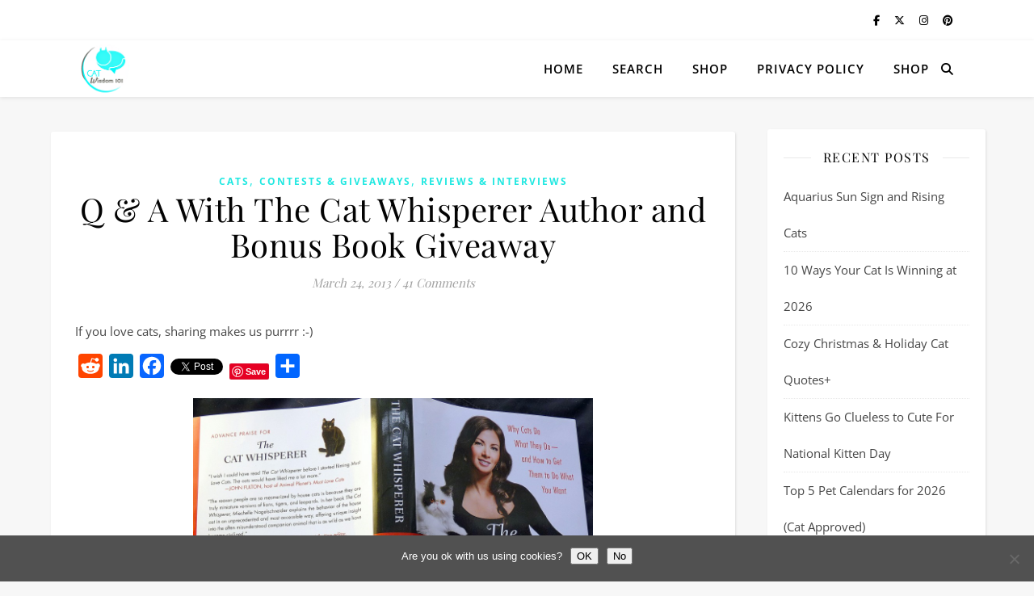

--- FILE ---
content_type: text/html; charset=UTF-8
request_url: https://catwisdom101.com/q-and-a-with-the-cat-whisperer-and-bonus-giveaway/
body_size: 33064
content:
<!DOCTYPE html> 
<html dir="ltr" lang="en-US" prefix="og: https://ogp.me/ns#"> 
<head>
<meta charset="UTF-8">
<link rel="preload" href="https://catwisdom101.com/wp-content/cache/fvm/min/1765926298-css582632410781484bdc66fca5ca1f1a298cda50d6bef44dba1469aa7b60b50.css" as="style" media="all" /> 
<link rel="preload" href="https://catwisdom101.com/wp-content/cache/fvm/min/1765926298-css7e1ab402121d2e9d031b792116e5bbfb43933712f08368735843697a1f233.css" as="style" media="all" /> 
<link rel="preload" href="https://catwisdom101.com/wp-content/cache/fvm/min/1765926298-cssb0432a60758d8e06da0c16cfab29a6117008a8107211318a34e0331289b78.css" as="style" media="all" /> 
<link rel="preload" href="https://catwisdom101.com/wp-content/cache/fvm/min/1765926298-csse25bab88e7a480a08647c11844dc0d91dabc8328dba70df88a6292c906431.css" as="style" media="all" /> 
<link rel="preload" href="https://catwisdom101.com/wp-content/cache/fvm/min/1765926298-cssec35f217bedf24d1b6c803af8b9ce294775292dcb883fad969e89d227c315.css" as="style" media="all" /> 
<link rel="preload" href="https://catwisdom101.com/wp-content/cache/fvm/min/1765926298-css49df26b84321813b3bfd0ba2b3f9ae68012355c4b6bbc70511df9b5daeb5a.css" as="style" media="all" /> 
<link rel="preload" href="https://catwisdom101.com/wp-content/cache/fvm/min/1765926298-css2d06df7b829e3948154f60a4786768414ae406f6826821b841f6d9b7c4844.css" as="style" media="all" /> 
<link rel="preload" href="https://catwisdom101.com/wp-content/cache/fvm/min/1765926298-css2b5f9583959ae8a3287caac5d80e9e255cf10e85b871661c2ccf4f18291e8.css" as="style" media="all" /> 
<link rel="preload" href="https://catwisdom101.com/wp-content/cache/fvm/min/1765926298-cssbe4d512d1c909389c01f42bcafd1d861005d625ca1752d117bc0f88aa0852.css" as="style" media="all" /> 
<link rel="preload" href="https://catwisdom101.com/wp-content/cache/fvm/min/1765926298-css4b3c3b8ec309a440800c3709b6fa701c1e79818cff5019cfec2faa012ee8c.css" as="style" media="all" /> 
<link rel="preload" href="https://catwisdom101.com/wp-content/cache/fvm/min/1765926298-css3b6de0ca89729eb0467e347bdf68ccfe0732f27115610d971631f70a511f1.css" as="style" media="all" /> 
<link rel="preload" href="https://catwisdom101.com/wp-content/cache/fvm/min/1765926298-css9df959cd1bc15dcb1122a5b6159bed93797341e034b5470ab273152b45001.css" as="style" media="all" /> 
<link rel="preload" href="https://catwisdom101.com/wp-content/cache/fvm/min/1765926298-css54f322859c48b21ec1fe5fad69712443873846e3bf8e793685ee7d10ace17.css" as="style" media="all" /> 
<link rel="preload" href="https://catwisdom101.com/wp-content/cache/fvm/min/1765926298-cssbe2c56b3da681a28841e9078748415f6b58a04112de416ff7df7ef51cb71b.css" as="style" media="all" /> 
<link rel="preload" href="https://catwisdom101.com/wp-content/cache/fvm/min/1765926298-css01475333888fce5e4aa8eaced6cda9baee11beb41fd000832e474ca69d29d.css" as="style" media="all" /> 
<link rel="preload" href="https://catwisdom101.com/wp-content/cache/fvm/min/1765926298-css963a1ab685bdb996df07fd2c95744e707eaa20ac5f16444ecd684d154eac2.css" as="style" media="all" />
<script data-cfasync="false">if(navigator.userAgent.match(/MSIE|Internet Explorer/i)||navigator.userAgent.match(/Trident\/7\..*?rv:11/i)){var href=document.location.href;if(!href.match(/[?&]iebrowser/)){if(href.indexOf("?")==-1){if(href.indexOf("#")==-1){document.location.href=href+"?iebrowser=1"}else{document.location.href=href.replace("#","?iebrowser=1#")}}else{if(href.indexOf("#")==-1){document.location.href=href+"&iebrowser=1"}else{document.location.href=href.replace("#","&iebrowser=1#")}}}}</script>
<script data-cfasync="false">class FVMLoader{constructor(e){this.triggerEvents=e,this.eventOptions={passive:!0},this.userEventListener=this.triggerListener.bind(this),this.delayedScripts={normal:[],async:[],defer:[]},this.allJQueries=[]}_addUserInteractionListener(e){this.triggerEvents.forEach(t=>window.addEventListener(t,e.userEventListener,e.eventOptions))}_removeUserInteractionListener(e){this.triggerEvents.forEach(t=>window.removeEventListener(t,e.userEventListener,e.eventOptions))}triggerListener(){this._removeUserInteractionListener(this),"loading"===document.readyState?document.addEventListener("DOMContentLoaded",this._loadEverythingNow.bind(this)):this._loadEverythingNow()}async _loadEverythingNow(){this._runAllDelayedCSS(),this._delayEventListeners(),this._delayJQueryReady(this),this._handleDocumentWrite(),this._registerAllDelayedScripts(),await this._loadScriptsFromList(this.delayedScripts.normal),await this._loadScriptsFromList(this.delayedScripts.defer),await this._loadScriptsFromList(this.delayedScripts.async),await this._triggerDOMContentLoaded(),await this._triggerWindowLoad(),window.dispatchEvent(new Event("wpr-allScriptsLoaded"))}_registerAllDelayedScripts(){document.querySelectorAll("script[type=fvmdelay]").forEach(e=>{e.hasAttribute("src")?e.hasAttribute("async")&&!1!==e.async?this.delayedScripts.async.push(e):e.hasAttribute("defer")&&!1!==e.defer||"module"===e.getAttribute("data-type")?this.delayedScripts.defer.push(e):this.delayedScripts.normal.push(e):this.delayedScripts.normal.push(e)})}_runAllDelayedCSS(){document.querySelectorAll("link[rel=fvmdelay]").forEach(e=>{e.setAttribute("rel","stylesheet")})}async _transformScript(e){return await this._requestAnimFrame(),new Promise(t=>{const n=document.createElement("script");let r;[...e.attributes].forEach(e=>{let t=e.nodeName;"type"!==t&&("data-type"===t&&(t="type",r=e.nodeValue),n.setAttribute(t,e.nodeValue))}),e.hasAttribute("src")?(n.addEventListener("load",t),n.addEventListener("error",t)):(n.text=e.text,t()),e.parentNode.replaceChild(n,e)})}async _loadScriptsFromList(e){const t=e.shift();return t?(await this._transformScript(t),this._loadScriptsFromList(e)):Promise.resolve()}_delayEventListeners(){let e={};function t(t,n){!function(t){function n(n){return e[t].eventsToRewrite.indexOf(n)>=0?"wpr-"+n:n}e[t]||(e[t]={originalFunctions:{add:t.addEventListener,remove:t.removeEventListener},eventsToRewrite:[]},t.addEventListener=function(){arguments[0]=n(arguments[0]),e[t].originalFunctions.add.apply(t,arguments)},t.removeEventListener=function(){arguments[0]=n(arguments[0]),e[t].originalFunctions.remove.apply(t,arguments)})}(t),e[t].eventsToRewrite.push(n)}function n(e,t){let n=e[t];Object.defineProperty(e,t,{get:()=>n||function(){},set(r){e["wpr"+t]=n=r}})}t(document,"DOMContentLoaded"),t(window,"DOMContentLoaded"),t(window,"load"),t(window,"pageshow"),t(document,"readystatechange"),n(document,"onreadystatechange"),n(window,"onload"),n(window,"onpageshow")}_delayJQueryReady(e){let t=window.jQuery;Object.defineProperty(window,"jQuery",{get:()=>t,set(n){if(n&&n.fn&&!e.allJQueries.includes(n)){n.fn.ready=n.fn.init.prototype.ready=function(t){e.domReadyFired?t.bind(document)(n):document.addEventListener("DOMContentLoaded2",()=>t.bind(document)(n))};const t=n.fn.on;n.fn.on=n.fn.init.prototype.on=function(){if(this[0]===window){function e(e){return e.split(" ").map(e=>"load"===e||0===e.indexOf("load.")?"wpr-jquery-load":e).join(" ")}"string"==typeof arguments[0]||arguments[0]instanceof String?arguments[0]=e(arguments[0]):"object"==typeof arguments[0]&&Object.keys(arguments[0]).forEach(t=>{delete Object.assign(arguments[0],{[e(t)]:arguments[0][t]})[t]})}return t.apply(this,arguments),this},e.allJQueries.push(n)}t=n}})}async _triggerDOMContentLoaded(){this.domReadyFired=!0,await this._requestAnimFrame(),document.dispatchEvent(new Event("DOMContentLoaded2")),await this._requestAnimFrame(),window.dispatchEvent(new Event("DOMContentLoaded2")),await this._requestAnimFrame(),document.dispatchEvent(new Event("wpr-readystatechange")),await this._requestAnimFrame(),document.wpronreadystatechange&&document.wpronreadystatechange()}async _triggerWindowLoad(){await this._requestAnimFrame(),window.dispatchEvent(new Event("wpr-load")),await this._requestAnimFrame(),window.wpronload&&window.wpronload(),await this._requestAnimFrame(),this.allJQueries.forEach(e=>e(window).trigger("wpr-jquery-load")),window.dispatchEvent(new Event("wpr-pageshow")),await this._requestAnimFrame(),window.wpronpageshow&&window.wpronpageshow()}_handleDocumentWrite(){const e=new Map;document.write=document.writeln=function(t){const n=document.currentScript,r=document.createRange(),i=n.parentElement;let a=e.get(n);void 0===a&&(a=n.nextSibling,e.set(n,a));const s=document.createDocumentFragment();r.setStart(s,0),s.appendChild(r.createContextualFragment(t)),i.insertBefore(s,a)}}async _requestAnimFrame(){return new Promise(e=>requestAnimationFrame(e))}static run(){const e=new FVMLoader(["keydown","mousemove","touchmove","touchstart","touchend","wheel"]);e._addUserInteractionListener(e)}}FVMLoader.run();</script>
<meta name="viewport" content="width=device-width, initial-scale=1.0" /><title>Q &amp; A With The Cat Whisperer Author and Bonus Book Giveaway | Cat Wisdom 101</title>
<meta name="robots" content="max-image-preview:large" />
<meta name="author" content="Layla Morgan Wilde"/>
<meta name="keywords" content="book giveaway-cats,cat behavior-cat whisperer-book-mieshelle nagelschneider,q &amp; a with the cat whisperer and- bonus book giveaway" />
<link rel="canonical" href="https://catwisdom101.com/q-and-a-with-the-cat-whisperer-and-bonus-giveaway/" />
<meta property="og:locale" content="en_US" />
<meta property="og:site_name" content="Cat Wisdom 101 | Everything Feline Since 2011" />
<meta property="og:type" content="article" />
<meta property="og:title" content="Q &amp; A With The Cat Whisperer Author and Bonus Book Giveaway | Cat Wisdom 101" />
<meta property="og:url" content="https://catwisdom101.com/q-and-a-with-the-cat-whisperer-and-bonus-giveaway/" />
<meta property="article:published_time" content="2013-03-24T05:00:27+00:00" />
<meta property="article:modified_time" content="2013-03-24T17:24:23+00:00" />
<meta property="article:publisher" content="https://facebook.com/@catwisdom101" />
<meta name="twitter:card" content="summary" />
<meta name="twitter:site" content="@catwisdom101" />
<meta name="twitter:title" content="Q &amp; A With The Cat Whisperer Author and Bonus Book Giveaway | Cat Wisdom 101" />
<meta name="twitter:creator" content="@catwisdom101" />
<script type="application/ld+json" class="aioseo-schema">
{"@context":"https:\/\/schema.org","@graph":[{"@type":"Article","@id":"https:\/\/catwisdom101.com\/q-and-a-with-the-cat-whisperer-and-bonus-giveaway\/#article","name":"Q & A With The Cat Whisperer Author and Bonus Book Giveaway | Cat Wisdom 101","headline":"Q &#038; A With The Cat Whisperer Author and Bonus Book Giveaway","author":{"@id":"https:\/\/catwisdom101.com\/author\/boomermuse\/#author"},"publisher":{"@id":"https:\/\/catwisdom101.com\/#organization"},"image":{"@type":"ImageObject","url":"https:\/\/catwisdom101.com\/wp-content\/uploads\/2013\/03\/The-Cat-Whisperer-Mieshelle-Nagelschneider-cat-behaviorist.jpg","@id":"https:\/\/catwisdom101.com\/q-and-a-with-the-cat-whisperer-and-bonus-giveaway\/#articleImage","width":2048,"height":1641},"datePublished":"2013-03-24T01:00:27-04:00","dateModified":"2013-03-24T13:24:23-04:00","inLanguage":"en-US","commentCount":41,"mainEntityOfPage":{"@id":"https:\/\/catwisdom101.com\/q-and-a-with-the-cat-whisperer-and-bonus-giveaway\/#webpage"},"isPartOf":{"@id":"https:\/\/catwisdom101.com\/q-and-a-with-the-cat-whisperer-and-bonus-giveaway\/#webpage"},"articleSection":"Cats, Contests &amp; Giveaways, Reviews &amp; interviews, book giveaway-cats, cat behavior-cat whisperer-book-Mieshelle Nagelschneider, Q &amp; A With The Cat Whisperer and- Bonus Book Giveaway"},{"@type":"BreadcrumbList","@id":"https:\/\/catwisdom101.com\/q-and-a-with-the-cat-whisperer-and-bonus-giveaway\/#breadcrumblist","itemListElement":[{"@type":"ListItem","@id":"https:\/\/catwisdom101.com#listItem","position":1,"name":"Home","item":"https:\/\/catwisdom101.com","nextItem":{"@type":"ListItem","@id":"https:\/\/catwisdom101.com\/.\/book-reviewsgiveaways-q-a\/#listItem","name":"Book Reviews\/giveaways\/ Q + A"}},{"@type":"ListItem","@id":"https:\/\/catwisdom101.com\/.\/book-reviewsgiveaways-q-a\/#listItem","position":2,"name":"Book Reviews\/giveaways\/ Q + A","item":"https:\/\/catwisdom101.com\/.\/book-reviewsgiveaways-q-a\/","nextItem":{"@type":"ListItem","@id":"https:\/\/catwisdom101.com\/.\/book-reviewsgiveaways-q-a\/reviews-interviews\/#listItem","name":"Reviews &amp; interviews"},"previousItem":{"@type":"ListItem","@id":"https:\/\/catwisdom101.com#listItem","name":"Home"}},{"@type":"ListItem","@id":"https:\/\/catwisdom101.com\/.\/book-reviewsgiveaways-q-a\/reviews-interviews\/#listItem","position":3,"name":"Reviews &amp; interviews","item":"https:\/\/catwisdom101.com\/.\/book-reviewsgiveaways-q-a\/reviews-interviews\/","nextItem":{"@type":"ListItem","@id":"https:\/\/catwisdom101.com\/q-and-a-with-the-cat-whisperer-and-bonus-giveaway\/#listItem","name":"Q &#038; A With The Cat Whisperer Author and Bonus Book Giveaway"},"previousItem":{"@type":"ListItem","@id":"https:\/\/catwisdom101.com\/.\/book-reviewsgiveaways-q-a\/#listItem","name":"Book Reviews\/giveaways\/ Q + A"}},{"@type":"ListItem","@id":"https:\/\/catwisdom101.com\/q-and-a-with-the-cat-whisperer-and-bonus-giveaway\/#listItem","position":4,"name":"Q &#038; A With The Cat Whisperer Author and Bonus Book Giveaway","previousItem":{"@type":"ListItem","@id":"https:\/\/catwisdom101.com\/.\/book-reviewsgiveaways-q-a\/reviews-interviews\/#listItem","name":"Reviews &amp; interviews"}}]},{"@type":"Organization","@id":"https:\/\/catwisdom101.com\/#organization","name":"Cat Wisdom 101","description":"Everything Feline Since 2011","url":"https:\/\/catwisdom101.com\/","telephone":"+19146258920","logo":{"@type":"ImageObject","url":"https:\/\/catwisdom101.com\/wp-content\/uploads\/2022\/04\/cropped-logo-cw101-copy.png","@id":"https:\/\/catwisdom101.com\/q-and-a-with-the-cat-whisperer-and-bonus-giveaway\/#organizationLogo","width":512,"height":512},"image":{"@id":"https:\/\/catwisdom101.com\/q-and-a-with-the-cat-whisperer-and-bonus-giveaway\/#organizationLogo"},"sameAs":["https:\/\/facebook.com\/@catwisdom101","https:\/\/x.com\/@catwisdom101","https:\/\/instagram.com\/@catwisdom101","https:\/\/pinterest.com\/@catwisdom101","https:\/\/youtube.com\/@catwisdom101","https:\/\/linkedin.com\/in\/@catwisdom101"]},{"@type":"Person","@id":"https:\/\/catwisdom101.com\/author\/boomermuse\/#author","url":"https:\/\/catwisdom101.com\/author\/boomermuse\/","name":"Layla Morgan Wilde","image":{"@type":"ImageObject","@id":"https:\/\/catwisdom101.com\/q-and-a-with-the-cat-whisperer-and-bonus-giveaway\/#authorImage","url":"https:\/\/secure.gravatar.com\/avatar\/bb2c14a8d26948cfca274afe15b76cc898d14376709677e63f1e4a4ac52827e8?s=96&d=identicon&r=g","width":96,"height":96,"caption":"Layla Morgan Wilde"}},{"@type":"WebPage","@id":"https:\/\/catwisdom101.com\/q-and-a-with-the-cat-whisperer-and-bonus-giveaway\/#webpage","url":"https:\/\/catwisdom101.com\/q-and-a-with-the-cat-whisperer-and-bonus-giveaway\/","name":"Q & A With The Cat Whisperer Author and Bonus Book Giveaway | Cat Wisdom 101","inLanguage":"en-US","isPartOf":{"@id":"https:\/\/catwisdom101.com\/#website"},"breadcrumb":{"@id":"https:\/\/catwisdom101.com\/q-and-a-with-the-cat-whisperer-and-bonus-giveaway\/#breadcrumblist"},"author":{"@id":"https:\/\/catwisdom101.com\/author\/boomermuse\/#author"},"creator":{"@id":"https:\/\/catwisdom101.com\/author\/boomermuse\/#author"},"datePublished":"2013-03-24T01:00:27-04:00","dateModified":"2013-03-24T13:24:23-04:00"},{"@type":"WebSite","@id":"https:\/\/catwisdom101.com\/#website","url":"https:\/\/catwisdom101.com\/","name":"Cat Wisdom 101","description":"Everything Feline Since 2011","inLanguage":"en-US","publisher":{"@id":"https:\/\/catwisdom101.com\/#organization"}}]}
</script>
<link rel="alternate" type="application/rss+xml" title="Cat Wisdom 101 &raquo; Feed" href="https://catwisdom101.com/feed/" />
<link rel="alternate" type="application/rss+xml" title="Cat Wisdom 101 &raquo; Comments Feed" href="https://catwisdom101.com/comments/feed/" />
<link rel="alternate" type="application/rss+xml" title="Cat Wisdom 101 &raquo; Q &#038; A With The Cat Whisperer Author and Bonus Book Giveaway Comments Feed" href="https://catwisdom101.com/q-and-a-with-the-cat-whisperer-and-bonus-giveaway/feed/" /> 
<link rel="profile" href="https://gmpg.org/xfn/11"> 
<style media="all">.lazyload,.lazyloading{max-width:100%}</style> 
<style type="text/css" media="all">.wpautoterms-footer{background-color:#fff;text-align:center}.wpautoterms-footer a{color:#000;font-family:Arial,sans-serif;font-size:14px}.wpautoterms-footer .separator{color:#ccc;font-family:Arial,sans-serif;font-size:14px}</style> 
<style id='wp-img-auto-sizes-contain-inline-css' type='text/css' media="all">img:is([sizes=auto i],[sizes^="auto," i]){contain-intrinsic-size:3000px 1500px}</style> 
<style id='wp-block-library-inline-css' type='text/css' media="all">:root{--wp-block-synced-color:#7a00df;--wp-block-synced-color--rgb:122,0,223;--wp-bound-block-color:var(--wp-block-synced-color);--wp-editor-canvas-background:#ddd;--wp-admin-theme-color:#007cba;--wp-admin-theme-color--rgb:0,124,186;--wp-admin-theme-color-darker-10:#006ba1;--wp-admin-theme-color-darker-10--rgb:0,107,160.5;--wp-admin-theme-color-darker-20:#005a87;--wp-admin-theme-color-darker-20--rgb:0,90,135;--wp-admin-border-width-focus:2px}@media (min-resolution:192dpi){:root{--wp-admin-border-width-focus:1.5px}}.wp-element-button{cursor:pointer}:root .has-very-light-gray-background-color{background-color:#eee}:root .has-very-dark-gray-background-color{background-color:#313131}:root .has-very-light-gray-color{color:#eee}:root .has-very-dark-gray-color{color:#313131}:root .has-vivid-green-cyan-to-vivid-cyan-blue-gradient-background{background:linear-gradient(135deg,#00d084,#0693e3)}:root .has-purple-crush-gradient-background{background:linear-gradient(135deg,#34e2e4,#4721fb 50%,#ab1dfe)}:root .has-hazy-dawn-gradient-background{background:linear-gradient(135deg,#faaca8,#dad0ec)}:root .has-subdued-olive-gradient-background{background:linear-gradient(135deg,#fafae1,#67a671)}:root .has-atomic-cream-gradient-background{background:linear-gradient(135deg,#fdd79a,#004a59)}:root .has-nightshade-gradient-background{background:linear-gradient(135deg,#330968,#31cdcf)}:root .has-midnight-gradient-background{background:linear-gradient(135deg,#020381,#2874fc)}:root{--wp--preset--font-size--normal:16px;--wp--preset--font-size--huge:42px}.has-regular-font-size{font-size:1em}.has-larger-font-size{font-size:2.625em}.has-normal-font-size{font-size:var(--wp--preset--font-size--normal)}.has-huge-font-size{font-size:var(--wp--preset--font-size--huge)}.has-text-align-center{text-align:center}.has-text-align-left{text-align:left}.has-text-align-right{text-align:right}.has-fit-text{white-space:nowrap!important}#end-resizable-editor-section{display:none}.aligncenter{clear:both}.items-justified-left{justify-content:flex-start}.items-justified-center{justify-content:center}.items-justified-right{justify-content:flex-end}.items-justified-space-between{justify-content:space-between}.screen-reader-text{border:0;clip-path:inset(50%);height:1px;margin:-1px;overflow:hidden;padding:0;position:absolute;width:1px;word-wrap:normal!important}.screen-reader-text:focus{background-color:#ddd;clip-path:none;color:#444;display:block;font-size:1em;height:auto;left:5px;line-height:normal;padding:15px 23px 14px;text-decoration:none;top:5px;width:auto;z-index:100000}html :where(.has-border-color){border-style:solid}html :where([style*=border-top-color]){border-top-style:solid}html :where([style*=border-right-color]){border-right-style:solid}html :where([style*=border-bottom-color]){border-bottom-style:solid}html :where([style*=border-left-color]){border-left-style:solid}html :where([style*=border-width]){border-style:solid}html :where([style*=border-top-width]){border-top-style:solid}html :where([style*=border-right-width]){border-right-style:solid}html :where([style*=border-bottom-width]){border-bottom-style:solid}html :where([style*=border-left-width]){border-left-style:solid}html :where(img[class*=wp-image-]){height:auto;max-width:100%}:where(figure){margin:0 0 1em}html :where(.is-position-sticky){--wp-admin--admin-bar--position-offset:var(--wp-admin--admin-bar--height,0px)}@media screen and (max-width:600px){html :where(.is-position-sticky){--wp-admin--admin-bar--position-offset:0px}}</style>
<style id='global-styles-inline-css' type='text/css' media="all">:root{--wp--preset--aspect-ratio--square:1;--wp--preset--aspect-ratio--4-3:4/3;--wp--preset--aspect-ratio--3-4:3/4;--wp--preset--aspect-ratio--3-2:3/2;--wp--preset--aspect-ratio--2-3:2/3;--wp--preset--aspect-ratio--16-9:16/9;--wp--preset--aspect-ratio--9-16:9/16;--wp--preset--color--black:#000000;--wp--preset--color--cyan-bluish-gray:#abb8c3;--wp--preset--color--white:#ffffff;--wp--preset--color--pale-pink:#f78da7;--wp--preset--color--vivid-red:#cf2e2e;--wp--preset--color--luminous-vivid-orange:#ff6900;--wp--preset--color--luminous-vivid-amber:#fcb900;--wp--preset--color--light-green-cyan:#7bdcb5;--wp--preset--color--vivid-green-cyan:#00d084;--wp--preset--color--pale-cyan-blue:#8ed1fc;--wp--preset--color--vivid-cyan-blue:#0693e3;--wp--preset--color--vivid-purple:#9b51e0;--wp--preset--gradient--vivid-cyan-blue-to-vivid-purple:linear-gradient(135deg,rgb(6,147,227) 0%,rgb(155,81,224) 100%);--wp--preset--gradient--light-green-cyan-to-vivid-green-cyan:linear-gradient(135deg,rgb(122,220,180) 0%,rgb(0,208,130) 100%);--wp--preset--gradient--luminous-vivid-amber-to-luminous-vivid-orange:linear-gradient(135deg,rgb(252,185,0) 0%,rgb(255,105,0) 100%);--wp--preset--gradient--luminous-vivid-orange-to-vivid-red:linear-gradient(135deg,rgb(255,105,0) 0%,rgb(207,46,46) 100%);--wp--preset--gradient--very-light-gray-to-cyan-bluish-gray:linear-gradient(135deg,rgb(238,238,238) 0%,rgb(169,184,195) 100%);--wp--preset--gradient--cool-to-warm-spectrum:linear-gradient(135deg,rgb(74,234,220) 0%,rgb(151,120,209) 20%,rgb(207,42,186) 40%,rgb(238,44,130) 60%,rgb(251,105,98) 80%,rgb(254,248,76) 100%);--wp--preset--gradient--blush-light-purple:linear-gradient(135deg,rgb(255,206,236) 0%,rgb(152,150,240) 100%);--wp--preset--gradient--blush-bordeaux:linear-gradient(135deg,rgb(254,205,165) 0%,rgb(254,45,45) 50%,rgb(107,0,62) 100%);--wp--preset--gradient--luminous-dusk:linear-gradient(135deg,rgb(255,203,112) 0%,rgb(199,81,192) 50%,rgb(65,88,208) 100%);--wp--preset--gradient--pale-ocean:linear-gradient(135deg,rgb(255,245,203) 0%,rgb(182,227,212) 50%,rgb(51,167,181) 100%);--wp--preset--gradient--electric-grass:linear-gradient(135deg,rgb(202,248,128) 0%,rgb(113,206,126) 100%);--wp--preset--gradient--midnight:linear-gradient(135deg,rgb(2,3,129) 0%,rgb(40,116,252) 100%);--wp--preset--font-size--small:13px;--wp--preset--font-size--medium:20px;--wp--preset--font-size--large:36px;--wp--preset--font-size--x-large:42px;--wp--preset--spacing--20:0.44rem;--wp--preset--spacing--30:0.67rem;--wp--preset--spacing--40:1rem;--wp--preset--spacing--50:1.5rem;--wp--preset--spacing--60:2.25rem;--wp--preset--spacing--70:3.38rem;--wp--preset--spacing--80:5.06rem;--wp--preset--shadow--natural:6px 6px 9px rgba(0, 0, 0, 0.2);--wp--preset--shadow--deep:12px 12px 50px rgba(0, 0, 0, 0.4);--wp--preset--shadow--sharp:6px 6px 0px rgba(0, 0, 0, 0.2);--wp--preset--shadow--outlined:6px 6px 0px -3px rgb(255, 255, 255), 6px 6px rgb(0, 0, 0);--wp--preset--shadow--crisp:6px 6px 0px rgb(0, 0, 0)}:root :where(.is-layout-flow)>:first-child{margin-block-start:0}:root :where(.is-layout-flow)>:last-child{margin-block-end:0}:root :where(.is-layout-flow)>*{margin-block-start:24px;margin-block-end:0}:root :where(.is-layout-constrained)>:first-child{margin-block-start:0}:root :where(.is-layout-constrained)>:last-child{margin-block-end:0}:root :where(.is-layout-constrained)>*{margin-block-start:24px;margin-block-end:0}:root :where(.is-layout-flex){gap:24px}:root :where(.is-layout-grid){gap:24px}body .is-layout-flex{display:flex}.is-layout-flex{flex-wrap:wrap;align-items:center}.is-layout-flex>:is(*,div){margin:0}body .is-layout-grid{display:grid}.is-layout-grid>:is(*,div){margin:0}.has-black-color{color:var(--wp--preset--color--black)!important}.has-cyan-bluish-gray-color{color:var(--wp--preset--color--cyan-bluish-gray)!important}.has-white-color{color:var(--wp--preset--color--white)!important}.has-pale-pink-color{color:var(--wp--preset--color--pale-pink)!important}.has-vivid-red-color{color:var(--wp--preset--color--vivid-red)!important}.has-luminous-vivid-orange-color{color:var(--wp--preset--color--luminous-vivid-orange)!important}.has-luminous-vivid-amber-color{color:var(--wp--preset--color--luminous-vivid-amber)!important}.has-light-green-cyan-color{color:var(--wp--preset--color--light-green-cyan)!important}.has-vivid-green-cyan-color{color:var(--wp--preset--color--vivid-green-cyan)!important}.has-pale-cyan-blue-color{color:var(--wp--preset--color--pale-cyan-blue)!important}.has-vivid-cyan-blue-color{color:var(--wp--preset--color--vivid-cyan-blue)!important}.has-vivid-purple-color{color:var(--wp--preset--color--vivid-purple)!important}.has-black-background-color{background-color:var(--wp--preset--color--black)!important}.has-cyan-bluish-gray-background-color{background-color:var(--wp--preset--color--cyan-bluish-gray)!important}.has-white-background-color{background-color:var(--wp--preset--color--white)!important}.has-pale-pink-background-color{background-color:var(--wp--preset--color--pale-pink)!important}.has-vivid-red-background-color{background-color:var(--wp--preset--color--vivid-red)!important}.has-luminous-vivid-orange-background-color{background-color:var(--wp--preset--color--luminous-vivid-orange)!important}.has-luminous-vivid-amber-background-color{background-color:var(--wp--preset--color--luminous-vivid-amber)!important}.has-light-green-cyan-background-color{background-color:var(--wp--preset--color--light-green-cyan)!important}.has-vivid-green-cyan-background-color{background-color:var(--wp--preset--color--vivid-green-cyan)!important}.has-pale-cyan-blue-background-color{background-color:var(--wp--preset--color--pale-cyan-blue)!important}.has-vivid-cyan-blue-background-color{background-color:var(--wp--preset--color--vivid-cyan-blue)!important}.has-vivid-purple-background-color{background-color:var(--wp--preset--color--vivid-purple)!important}.has-black-border-color{border-color:var(--wp--preset--color--black)!important}.has-cyan-bluish-gray-border-color{border-color:var(--wp--preset--color--cyan-bluish-gray)!important}.has-white-border-color{border-color:var(--wp--preset--color--white)!important}.has-pale-pink-border-color{border-color:var(--wp--preset--color--pale-pink)!important}.has-vivid-red-border-color{border-color:var(--wp--preset--color--vivid-red)!important}.has-luminous-vivid-orange-border-color{border-color:var(--wp--preset--color--luminous-vivid-orange)!important}.has-luminous-vivid-amber-border-color{border-color:var(--wp--preset--color--luminous-vivid-amber)!important}.has-light-green-cyan-border-color{border-color:var(--wp--preset--color--light-green-cyan)!important}.has-vivid-green-cyan-border-color{border-color:var(--wp--preset--color--vivid-green-cyan)!important}.has-pale-cyan-blue-border-color{border-color:var(--wp--preset--color--pale-cyan-blue)!important}.has-vivid-cyan-blue-border-color{border-color:var(--wp--preset--color--vivid-cyan-blue)!important}.has-vivid-purple-border-color{border-color:var(--wp--preset--color--vivid-purple)!important}.has-vivid-cyan-blue-to-vivid-purple-gradient-background{background:var(--wp--preset--gradient--vivid-cyan-blue-to-vivid-purple)!important}.has-light-green-cyan-to-vivid-green-cyan-gradient-background{background:var(--wp--preset--gradient--light-green-cyan-to-vivid-green-cyan)!important}.has-luminous-vivid-amber-to-luminous-vivid-orange-gradient-background{background:var(--wp--preset--gradient--luminous-vivid-amber-to-luminous-vivid-orange)!important}.has-luminous-vivid-orange-to-vivid-red-gradient-background{background:var(--wp--preset--gradient--luminous-vivid-orange-to-vivid-red)!important}.has-very-light-gray-to-cyan-bluish-gray-gradient-background{background:var(--wp--preset--gradient--very-light-gray-to-cyan-bluish-gray)!important}.has-cool-to-warm-spectrum-gradient-background{background:var(--wp--preset--gradient--cool-to-warm-spectrum)!important}.has-blush-light-purple-gradient-background{background:var(--wp--preset--gradient--blush-light-purple)!important}.has-blush-bordeaux-gradient-background{background:var(--wp--preset--gradient--blush-bordeaux)!important}.has-luminous-dusk-gradient-background{background:var(--wp--preset--gradient--luminous-dusk)!important}.has-pale-ocean-gradient-background{background:var(--wp--preset--gradient--pale-ocean)!important}.has-electric-grass-gradient-background{background:var(--wp--preset--gradient--electric-grass)!important}.has-midnight-gradient-background{background:var(--wp--preset--gradient--midnight)!important}.has-small-font-size{font-size:var(--wp--preset--font-size--small)!important}.has-medium-font-size{font-size:var(--wp--preset--font-size--medium)!important}.has-large-font-size{font-size:var(--wp--preset--font-size--large)!important}.has-x-large-font-size{font-size:var(--wp--preset--font-size--x-large)!important}</style> 
<style id='classic-theme-styles-inline-css' type='text/css' media="all">/*! This file is auto-generated */ .wp-block-button__link{color:#fff;background-color:#32373c;border-radius:9999px;box-shadow:none;text-decoration:none;padding:calc(.667em + 2px) calc(1.333em + 2px);font-size:1.125em}.wp-block-file__button{background:#32373c;color:#fff;text-decoration:none}</style> 
<link rel='stylesheet' id='wpautoterms_css-css' href='https://catwisdom101.com/wp-content/cache/fvm/min/1765926298-css582632410781484bdc66fca5ca1f1a298cda50d6bef44dba1469aa7b60b50.css' type='text/css' media='all' /> 
<link rel='stylesheet' id='cookie-notice-front-css' href='https://catwisdom101.com/wp-content/cache/fvm/min/1765926298-css7e1ab402121d2e9d031b792116e5bbfb43933712f08368735843697a1f233.css' type='text/css' media='all' /> 
<link rel='stylesheet' id='wpos-slick-style-css' href='https://catwisdom101.com/wp-content/cache/fvm/min/1765926298-cssb0432a60758d8e06da0c16cfab29a6117008a8107211318a34e0331289b78.css' type='text/css' media='all' /> 
<link rel='stylesheet' id='wtpsw-public-style-css' href='https://catwisdom101.com/wp-content/cache/fvm/min/1765926298-csse25bab88e7a480a08647c11844dc0d91dabc8328dba70df88a6292c906431.css' type='text/css' media='all' /> 
<link rel='stylesheet' id='wp-components-css' href='https://catwisdom101.com/wp-content/cache/fvm/min/1765926298-cssec35f217bedf24d1b6c803af8b9ce294775292dcb883fad969e89d227c315.css' type='text/css' media='all' /> 
<link rel='stylesheet' id='godaddy-styles-css' href='https://catwisdom101.com/wp-content/cache/fvm/min/1765926298-css49df26b84321813b3bfd0ba2b3f9ae68012355c4b6bbc70511df9b5daeb5a.css' type='text/css' media='all' /> 
<link rel='stylesheet' id='ashe-style-css' href='https://catwisdom101.com/wp-content/cache/fvm/min/1765926298-css2d06df7b829e3948154f60a4786768414ae406f6826821b841f6d9b7c4844.css' type='text/css' media='all' /> 
<link rel='stylesheet' id='fontawesome-css' href='https://catwisdom101.com/wp-content/cache/fvm/min/1765926298-css2b5f9583959ae8a3287caac5d80e9e255cf10e85b871661c2ccf4f18291e8.css' type='text/css' media='all' /> 
<link rel='stylesheet' id='fontello-css' href='https://catwisdom101.com/wp-content/cache/fvm/min/1765926298-cssbe4d512d1c909389c01f42bcafd1d861005d625ca1752d117bc0f88aa0852.css' type='text/css' media='all' /> 
<link rel='stylesheet' id='slick-css' href='https://catwisdom101.com/wp-content/cache/fvm/min/1765926298-css4b3c3b8ec309a440800c3709b6fa701c1e79818cff5019cfec2faa012ee8c.css' type='text/css' media='all' /> 
<link rel='stylesheet' id='scrollbar-css' href='https://catwisdom101.com/wp-content/cache/fvm/min/1765926298-css3b6de0ca89729eb0467e347bdf68ccfe0732f27115610d971631f70a511f1.css' type='text/css' media='all' /> 
<link rel='stylesheet' id='ashe-responsive-css' href='https://catwisdom101.com/wp-content/cache/fvm/min/1765926298-css9df959cd1bc15dcb1122a5b6159bed93797341e034b5470ab273152b45001.css' type='text/css' media='all' /> 
<link rel='stylesheet' id='ashe-playfair-font-css' href='https://catwisdom101.com/wp-content/cache/fvm/min/1765926298-css54f322859c48b21ec1fe5fad69712443873846e3bf8e793685ee7d10ace17.css' type='text/css' media='all' /> 
<link rel='stylesheet' id='ashe-opensans-font-css' href='https://catwisdom101.com/wp-content/cache/fvm/min/1765926298-cssbe2c56b3da681a28841e9078748415f6b58a04112de416ff7df7ef51cb71b.css' type='text/css' media='all' /> 
<link rel='stylesheet' id='ashe-kalam-font-css' href='https://catwisdom101.com/wp-content/cache/fvm/min/1765926298-css01475333888fce5e4aa8eaced6cda9baee11beb41fd000832e474ca69d29d.css' type='text/css' media='all' /> 
<link rel='stylesheet' id='addtoany-css' href='https://catwisdom101.com/wp-content/cache/fvm/min/1765926298-css963a1ab685bdb996df07fd2c95744e707eaa20ac5f16444ecd684d154eac2.css' type='text/css' media='all' /> 
<style id='addtoany-inline-css' type='text/css' media="all">@media screen and (min-width:981px){.a2a_floating_style.a2a_default_style{display:none}}</style> 
<script type="text/javascript" src="https://catwisdom101.com/wp-includes/js/jquery/jquery.min.js?ver=3.7.1" id="jquery-core-js"></script>
<script type="text/javascript" src="https://catwisdom101.com/wp-includes/js/jquery/jquery-migrate.min.js?ver=3.4.1" id="jquery-migrate-js"></script>
<script type="text/javascript" src="https://catwisdom101.com/wp-includes/js/dist/dom-ready.min.js?ver=f77871ff7694fffea381" id="wp-dom-ready-js"></script>
<script type="text/javascript" src="https://catwisdom101.com/wp-content/plugins/auto-terms-of-service-and-privacy-policy/js/base.js?ver=3.0.4" id="wpautoterms_base-js"></script>
<script type="text/javascript" id="addtoany-core-js-before">
/* <![CDATA[ */
window.a2a_config=window.a2a_config||{};a2a_config.callbacks=[];a2a_config.overlays=[];a2a_config.templates={};
a2a_config.callbacks.push({ready: function(){var d=document;function a(){var c,e=d.createElement("div");e.innerHTML="<div class=\"a2a_kit a2a_kit_size_32 a2a_floating_style a2a_vertical_style\" data-a2a-scroll-show=\"100,100\" style=\"margin-left:-64px;top:100px;background-color:transparent;\"><a class=\"a2a_button_reddit\"><\/a><a class=\"a2a_button_linkedin\"><\/a><a class=\"a2a_button_facebook\"><\/a><a class=\"a2a_dd addtoany_share_save addtoany_share\" href=\"https:\/\/www.addtoany.com\/share\"><\/a><\/div><div class=\"a2a_kit a2a_kit_size_32 a2a_floating_style a2a_default_style\" style=\"bottom:0px;right:0px;background-color:transparent;\"><a class=\"a2a_button_reddit\"><\/a><a class=\"a2a_button_linkedin\"><\/a><a class=\"a2a_button_facebook\"><\/a><a class=\"a2a_dd addtoany_share_save addtoany_share\" href=\"https:\/\/www.addtoany.com\/share\"><\/a><\/div>";c=d.querySelector("main, [role=\"main\"], article, .status-publish");if(c)c.appendChild(e.firstChild);a2a.init("page");}if("loading"!==d.readyState)a();else d.addEventListener("DOMContentLoaded",a,false);}});
//# sourceURL=addtoany-core-js-before
/* ]]> */
</script>
<script type="text/javascript" defer src="https://static.addtoany.com/menu/page.js" id="addtoany-core-js"></script>
<script type="text/javascript" defer src="https://catwisdom101.com/wp-content/plugins/add-to-any/addtoany.min.js?ver=1.1" id="addtoany-jquery-js"></script>
<script async src="https://www.googletagmanager.com/gtag/js?id=UA-42928993-3"></script>
<script>
window.dataLayer = window.dataLayer || [];
function gtag(){dataLayer.push(arguments);}
gtag('js', new Date());
<meta name="p:domain_verify" content="dc8f215fa92d8a28cf16be2e7ab2177d"/>  gtag('config', 'UA-42928993-3');</script>
<script id="wpcp_disable_selection" type="text/javascript">
var image_save_msg='You are not allowed to save images!';
var no_menu_msg='Context Menu disabled!';
var smessage = "Content is copyright protected !!";
function disableEnterKey(e)
{
var elemtype = e.target.tagName;
elemtype = elemtype.toUpperCase();
if (elemtype == "TEXT" || elemtype == "TEXTAREA" || elemtype == "INPUT" || elemtype == "PASSWORD" || elemtype == "SELECT" || elemtype == "OPTION" || elemtype == "EMBED")
{
elemtype = 'TEXT';
}
if (e.ctrlKey){
var key;
if(window.event)
key = window.event.keyCode;     //IE
else
key = e.which;     //firefox (97)
//if (key != 17) alert(key);
if (elemtype!= 'TEXT' && (key == 97 || key == 65 || key == 67 || key == 99 || key == 88 || key == 120 || key == 26 || key == 85  || key == 86 || key == 83 || key == 43 || key == 73))
{
if(wccp_free_iscontenteditable(e)) return true;
show_wpcp_message('You are not allowed to copy content or view source');
return false;
}else
return true;
}
}
/*For contenteditable tags*/
function wccp_free_iscontenteditable(e)
{
var e = e || window.event; // also there is no e.target property in IE. instead IE uses window.event.srcElement
var target = e.target || e.srcElement;
var elemtype = e.target.nodeName;
elemtype = elemtype.toUpperCase();
var iscontenteditable = "false";
if(typeof target.getAttribute!="undefined" ) iscontenteditable = target.getAttribute("contenteditable"); // Return true or false as string
var iscontenteditable2 = false;
if(typeof target.isContentEditable!="undefined" ) iscontenteditable2 = target.isContentEditable; // Return true or false as boolean
if(target.parentElement.isContentEditable) iscontenteditable2 = true;
if (iscontenteditable == "true" || iscontenteditable2 == true)
{
if(typeof target.style!="undefined" ) target.style.cursor = "text";
return true;
}
}
////////////////////////////////////
function disable_copy(e)
{	
var e = e || window.event; // also there is no e.target property in IE. instead IE uses window.event.srcElement
var elemtype = e.target.tagName;
elemtype = elemtype.toUpperCase();
if (elemtype == "TEXT" || elemtype == "TEXTAREA" || elemtype == "INPUT" || elemtype == "PASSWORD" || elemtype == "SELECT" || elemtype == "OPTION" || elemtype == "EMBED")
{
elemtype = 'TEXT';
}
if(wccp_free_iscontenteditable(e)) return true;
var isSafari = /Safari/.test(navigator.userAgent) && /Apple Computer/.test(navigator.vendor);
var checker_IMG = '';
if (elemtype == "IMG" && checker_IMG == 'checked' && e.detail >= 2) {show_wpcp_message(alertMsg_IMG);return false;}
if (elemtype != "TEXT")
{
if (smessage !== "" && e.detail == 2)
show_wpcp_message(smessage);
if (isSafari)
return true;
else
return false;
}	
}
//////////////////////////////////////////
function disable_copy_ie()
{
var e = e || window.event;
var elemtype = window.event.srcElement.nodeName;
elemtype = elemtype.toUpperCase();
if(wccp_free_iscontenteditable(e)) return true;
if (elemtype == "IMG") {show_wpcp_message(alertMsg_IMG);return false;}
if (elemtype != "TEXT" && elemtype != "TEXTAREA" && elemtype != "INPUT" && elemtype != "PASSWORD" && elemtype != "SELECT" && elemtype != "OPTION" && elemtype != "EMBED")
{
return false;
}
}	
function reEnable()
{
return true;
}
document.onkeydown = disableEnterKey;
document.onselectstart = disable_copy_ie;
if(navigator.userAgent.indexOf('MSIE')==-1)
{
document.onmousedown = disable_copy;
document.onclick = reEnable;
}
function disableSelection(target)
{
//For IE This code will work
if (typeof target.onselectstart!="undefined")
target.onselectstart = disable_copy_ie;
//For Firefox This code will work
else if (typeof target.style.MozUserSelect!="undefined")
{target.style.MozUserSelect="none";}
//All other  (ie: Opera) This code will work
else
target.onmousedown=function(){return false}
target.style.cursor = "default";
}
//Calling the JS function directly just after body load
window.onload = function(){disableSelection(document.body);};
//////////////////special for safari Start////////////////
var onlongtouch;
var timer;
var touchduration = 1000; //length of time we want the user to touch before we do something
var elemtype = "";
function touchstart(e) {
var e = e || window.event;
// also there is no e.target property in IE.
// instead IE uses window.event.srcElement
var target = e.target || e.srcElement;
elemtype = window.event.srcElement.nodeName;
elemtype = elemtype.toUpperCase();
if(!wccp_pro_is_passive()) e.preventDefault();
if (!timer) {
timer = setTimeout(onlongtouch, touchduration);
}
}
function touchend() {
//stops short touches from firing the event
if (timer) {
clearTimeout(timer);
timer = null;
}
onlongtouch();
}
onlongtouch = function(e) { //this will clear the current selection if anything selected
if (elemtype != "TEXT" && elemtype != "TEXTAREA" && elemtype != "INPUT" && elemtype != "PASSWORD" && elemtype != "SELECT" && elemtype != "EMBED" && elemtype != "OPTION")	
{
if (window.getSelection) {
if (window.getSelection().empty) {  // Chrome
window.getSelection().empty();
} else if (window.getSelection().removeAllRanges) {  // Firefox
window.getSelection().removeAllRanges();
}
} else if (document.selection) {  // IE?
document.selection.empty();
}
return false;
}
};
document.addEventListener("DOMContentLoaded", function(event) { 
window.addEventListener("touchstart", touchstart, false);
window.addEventListener("touchend", touchend, false);
});
function wccp_pro_is_passive() {
var cold = false,
hike = function() {};
try {
const object1 = {};
var aid = Object.defineProperty(object1, 'passive', {
get() {cold = true}
});
window.addEventListener('test', hike, aid);
window.removeEventListener('test', hike, aid);
} catch (e) {}
return cold;
}
/*special for safari End*/
</script>
<script id="wpcp_disable_Right_Click" type="text/javascript">
document.ondragstart = function() { return false;}
function nocontext(e) {
return false;
}
document.oncontextmenu = nocontext;
</script>
<style media="all">.unselectable{-moz-user-select:none;-webkit-user-select:none;cursor:default}html{-webkit-touch-callout:none;-webkit-user-select:none;-khtml-user-select:none;-moz-user-select:none;-ms-user-select:none;user-select:none;-webkit-tap-highlight-color:rgba(0,0,0,0)}</style> 
<script id="wpcp_css_disable_selection" type="text/javascript">
var e = document.getElementsByTagName('body')[0];
if(e)
{
e.setAttribute('unselectable',"on");
}
</script>
<script>
document.documentElement.className = document.documentElement.className.replace('no-js', 'js');
</script>
<style media="all">.no-js img.lazyload{display:none}figure.wp-block-image img.lazyloading{min-width:150px}.lazyload,.lazyloading{--smush-placeholder-width:100px;--smush-placeholder-aspect-ratio:1/1;width:var(--smush-image-width,var(--smush-placeholder-width))!important;aspect-ratio:var(--smush-image-aspect-ratio,var(--smush-placeholder-aspect-ratio))!important}.lazyload,.lazyloading{opacity:0}.lazyloaded{opacity:1;transition:opacity 400ms;transition-delay:0ms}</style> 
<style id="ashe_dynamic_css" media="all">#top-bar{background-color:#fff}#top-bar a{color:#000}#top-bar a:hover,#top-bar li.current-menu-item>a,#top-bar li.current-menu-ancestor>a,#top-bar .sub-menu li.current-menu-item>a,#top-bar .sub-menu li.current-menu-ancestor>a{color:#20e8e1}#top-menu .sub-menu,#top-menu .sub-menu a{background-color:#fff;border-color:rgba(0,0,0,.05)}@media screen and (max-width:979px){.top-bar-socials{float:none!important}.top-bar-socials a{line-height:40px!important}}.header-logo a,.site-description{color:#111}.entry-header{background-color:#fff}#main-nav{background-color:#fff;box-shadow:0 1px 5px rgba(0,0,0,.1)}#featured-links h6{background-color:rgba(255,255,255,.85);color:#000}#main-nav a,#main-nav i,#main-nav #s{color:#000}.main-nav-sidebar span,.sidebar-alt-close-btn span{background-color:#000}#main-nav a:hover,#main-nav i:hover,#main-nav li.current-menu-item>a,#main-nav li.current-menu-ancestor>a,#main-nav .sub-menu li.current-menu-item>a,#main-nav .sub-menu li.current-menu-ancestor>a{color:#20e8e1}.main-nav-sidebar:hover span{background-color:#20e8e1}#main-menu .sub-menu,#main-menu .sub-menu a{background-color:#fff;border-color:rgba(0,0,0,.05)}#main-nav #s{background-color:#fff}#main-nav #s::-webkit-input-placeholder{color:rgba(0,0,0,.7)}#main-nav #s::-moz-placeholder{color:rgba(0,0,0,.7)}#main-nav #s:-ms-input-placeholder{color:rgba(0,0,0,.7)}#main-nav #s:-moz-placeholder{color:rgba(0,0,0,.7)}.sidebar-alt,#featured-links,.main-content,.featured-slider-area,.page-content select,.page-content input,.page-content textarea{background-color:#fff}.page-content,.page-content select,.page-content input,.page-content textarea,.page-content .post-author a,.page-content .ashe-widget a,.page-content .comment-author{color:#464646}.page-content h1,.page-content h2,.page-content h3,.page-content h4,.page-content h5,.page-content h6,.page-content .post-title a,.page-content .author-description h4 a,.page-content .related-posts h4 a,.page-content .blog-pagination .previous-page a,.page-content .blog-pagination .next-page a,blockquote,.page-content .post-share a{color:#030303}.page-content .post-title a:hover{color:rgba(3,3,3,.75)}.page-content .post-date,.page-content .post-comments,.page-content .post-author,.page-content [data-layout*="list"] .post-author a,.page-content .related-post-date,.page-content .comment-meta a,.page-content .author-share a,.page-content .post-tags a,.page-content .tagcloud a,.widget_categories li,.widget_archive li,.ahse-subscribe-box p,.rpwwt-post-author,.rpwwt-post-categories,.rpwwt-post-date,.rpwwt-post-comments-number{color:#a1a1a1}.page-content input::-webkit-input-placeholder{color:#a1a1a1}.page-content input::-moz-placeholder{color:#a1a1a1}.page-content input:-ms-input-placeholder{color:#a1a1a1}.page-content input:-moz-placeholder{color:#a1a1a1}a,.post-categories,.page-content .ashe-widget.widget_text a{color:#20e8e1}.ps-container>.ps-scrollbar-y-rail>.ps-scrollbar-y{background:#20e8e1}a:not(.header-logo-a):hover{color:rgba(32,232,225,.8)}blockquote{border-color:#20e8e1}::-moz-selection{color:#fff;background:#20e8e1}::selection{color:#fff;background:#20e8e1}.page-content .post-footer,[data-layout*="list"] .blog-grid>li,.page-content .author-description,.page-content .related-posts,.page-content .entry-comments,.page-content .ashe-widget li,.page-content #wp-calendar,.page-content #wp-calendar caption,.page-content #wp-calendar tbody td,.page-content .widget_nav_menu li a,.page-content .tagcloud a,.page-content select,.page-content input,.page-content textarea,.widget-title h2:before,.widget-title h2:after,.post-tags a,.gallery-caption,.wp-caption-text,table tr,table th,table td,pre,.category-description{border-color:#e8e8e8}hr{background-color:#e8e8e8}.widget_search i,.widget_search #searchsubmit,.wp-block-search button,.single-navigation i,.page-content .submit,.page-content .blog-pagination.numeric a,.page-content .blog-pagination.load-more a,.page-content .ashe-subscribe-box input[type="submit"],.page-content .widget_wysija input[type="submit"],.page-content .post-password-form input[type="submit"],.page-content .wpcf7 [type="submit"]{color:#fff;background-color:#333}.single-navigation i:hover,.page-content .submit:hover,.ashe-boxed-style .page-content .submit:hover,.page-content .blog-pagination.numeric a:hover,.ashe-boxed-style .page-content .blog-pagination.numeric a:hover,.page-content .blog-pagination.numeric span,.page-content .blog-pagination.load-more a:hover,.page-content .ashe-subscribe-box input[type="submit"]:hover,.page-content .widget_wysija input[type="submit"]:hover,.page-content .post-password-form input[type="submit"]:hover,.page-content .wpcf7 [type="submit"]:hover{color:#fff;background-color:#20e8e1}.image-overlay,#infscr-loading,.page-content h4.image-overlay{color:#fff;background-color:rgba(73,73,73,.3)}.image-overlay a,.post-slider .prev-arrow,.post-slider .next-arrow,.page-content .image-overlay a,#featured-slider .slick-arrow,#featured-slider .slider-dots{color:#fff}.slide-caption{background:rgba(255,255,255,.95)}#featured-slider .slick-active{background:#fff}#page-footer,#page-footer select,#page-footer input,#page-footer textarea{background-color:#f6f6f6;color:#333}#page-footer,#page-footer a,#page-footer select,#page-footer input,#page-footer textarea{color:#333}#page-footer #s::-webkit-input-placeholder{color:#333}#page-footer #s::-moz-placeholder{color:#333}#page-footer #s:-ms-input-placeholder{color:#333}#page-footer #s:-moz-placeholder{color:#333}#page-footer h1,#page-footer h2,#page-footer h3,#page-footer h4,#page-footer h5,#page-footer h6{color:#111}#page-footer a:hover{color:#20e8e1}#page-footer a,#page-footer .ashe-widget li,#page-footer #wp-calendar,#page-footer #wp-calendar caption,#page-footer #wp-calendar tbody td,#page-footer .widget_nav_menu li a,#page-footer select,#page-footer input,#page-footer textarea,#page-footer .widget-title h2:before,#page-footer .widget-title h2:after,.footer-widgets{border-color:#e0dbdb}#page-footer hr{background-color:#e0dbdb}.ashe-preloader-wrap{background-color:#fff}.header-logo a{font-family:'Kalam'}#top-menu li a{font-family:'Open Sans'}#main-menu li a{font-family:'Open Sans'}#mobile-menu li,.mobile-menu-btn a{font-family:'Open Sans'}#top-menu li a,#main-menu li a,#mobile-menu li,.mobile-menu-btn a{text-transform:uppercase}.boxed-wrapper{max-width:1160px}.sidebar-alt{max-width:340px;left:-340px;padding:85px 35px 0}.sidebar-left,.sidebar-right{width:307px}.main-container{width:calc(100% - 307px);width:-webkit-calc(100% - 307px)}#top-bar>div,#main-nav>div,#featured-links,.main-content,.page-footer-inner,.featured-slider-area.boxed-wrapper{padding-left:40px;padding-right:40px}[data-layout*="list"] .blog-grid .has-post-thumbnail .post-media{float:left;max-width:300px;width:100%}[data-layout*="list"] .blog-grid .has-post-thumbnail .post-media img{width:100%}[data-layout*="list"] .blog-grid .has-post-thumbnail .post-content-wrap{width:calc(100% - 300px);width:-webkit-calc(100% - 300px);float:left;padding-left:37px}[data-layout*="list"] .blog-grid>li{padding-bottom:39px}[data-layout*="list"] .blog-grid>li{margin-bottom:39px}[data-layout*="list"] .blog-grid .post-header,[data-layout*="list"] .blog-grid .read-more{text-align:left}#top-menu{float:left}.top-bar-socials{float:right}.entry-header{height:500px;background-image:url(https://catwisdom101.com/wp-content/uploads/2023/02/Cat-Wisdom-101-LMWilde-2.png);background-size:cover}.entry-header{background-position:center center}.logo-img{max-width:80px}.mini-logo a{max-width:60px}.header-logo a:not(.logo-img),.site-description{display:none}#main-nav{text-align:right}.main-nav-sidebar,.mini-logo{float:left;margin-right:15px}.main-nav-icons{float:right;margin-left:15px}#featured-links .featured-link{margin-right:20px}#featured-links .featured-link:last-of-type{margin-right:0}#featured-links .featured-link{width:calc((100% - 0px) / 1 - 1px);width:-webkit-calc((100% - 0px) / 1- 1px)}.featured-link:nth-child(3) .cv-inner{display:none}.blog-grid>li{width:100%;margin-bottom:30px}.sidebar-right{padding-left:37px}.footer-widgets>.ashe-widget{width:30%;margin-right:5%}.footer-widgets>.ashe-widget:nth-child(3n+3){margin-right:0}.footer-widgets>.ashe-widget:nth-child(3n+4){clear:both}.copyright-info{float:right}.footer-socials{float:left}.woocommerce div.product .stock,.woocommerce div.product p.price,.woocommerce div.product span.price,.woocommerce ul.products li.product .price,.woocommerce-Reviews .woocommerce-review__author,.woocommerce form .form-row .required,.woocommerce form .form-row.woocommerce-invalid label,.woocommerce .page-content div.product .woocommerce-tabs ul.tabs li a{color:#464646}.woocommerce a.remove:hover{color:#464646!important}.woocommerce a.remove,.woocommerce .product_meta,.page-content .woocommerce-breadcrumb,.page-content .woocommerce-review-link,.page-content .woocommerce-breadcrumb a,.page-content .woocommerce-MyAccount-navigation-link a,.woocommerce .woocommerce-info:before,.woocommerce .page-content .woocommerce-result-count,.woocommerce-page .page-content .woocommerce-result-count,.woocommerce-Reviews .woocommerce-review__published-date,.woocommerce .product_list_widget .quantity,.woocommerce .widget_products .amount,.woocommerce .widget_price_filter .price_slider_amount,.woocommerce .widget_recently_viewed_products .amount,.woocommerce .widget_top_rated_products .amount,.woocommerce .widget_recent_reviews .reviewer{color:#a1a1a1}.woocommerce a.remove{color:#a1a1a1!important}p.demo_store,.woocommerce-store-notice,.woocommerce span.onsale{background-color:#20e8e1}.woocommerce .star-rating::before,.woocommerce .star-rating span::before,.woocommerce .page-content ul.products li.product .button,.page-content .woocommerce ul.products li.product .button,.page-content .woocommerce-MyAccount-navigation-link.is-active a,.page-content .woocommerce-MyAccount-navigation-link a:hover{color:#20e8e1}.woocommerce form.login,.woocommerce form.register,.woocommerce-account fieldset,.woocommerce form.checkout_coupon,.woocommerce .woocommerce-info,.woocommerce .woocommerce-error,.woocommerce .woocommerce-message,.woocommerce .widget_shopping_cart .total,.woocommerce.widget_shopping_cart .total,.woocommerce-Reviews .comment_container,.woocommerce-cart #payment ul.payment_methods,#add_payment_method #payment ul.payment_methods,.woocommerce-checkout #payment ul.payment_methods,.woocommerce div.product .woocommerce-tabs ul.tabs::before,.woocommerce div.product .woocommerce-tabs ul.tabs::after,.woocommerce div.product .woocommerce-tabs ul.tabs li,.woocommerce .woocommerce-MyAccount-navigation-link,.select2-container--default .select2-selection--single{border-color:#e8e8e8}.woocommerce-cart #payment,#add_payment_method #payment,.woocommerce-checkout #payment,.woocommerce .woocommerce-info,.woocommerce .woocommerce-error,.woocommerce .woocommerce-message,.woocommerce div.product .woocommerce-tabs ul.tabs li{background-color:rgba(232,232,232,.3)}.woocommerce-cart #payment div.payment_box::before,#add_payment_method #payment div.payment_box::before,.woocommerce-checkout #payment div.payment_box::before{border-color:rgba(232,232,232,.5)}.woocommerce-cart #payment div.payment_box,#add_payment_method #payment div.payment_box,.woocommerce-checkout #payment div.payment_box{background-color:rgba(232,232,232,.5)}.page-content .woocommerce input.button,.page-content .woocommerce a.button,.page-content .woocommerce a.button.alt,.page-content .woocommerce button.button.alt,.page-content .woocommerce input.button.alt,.page-content .woocommerce #respond input#submit.alt,.woocommerce .page-content .widget_product_search input[type="submit"],.woocommerce .page-content .woocommerce-message .button,.woocommerce .page-content a.button.alt,.woocommerce .page-content button.button.alt,.woocommerce .page-content #respond input#submit,.woocommerce .page-content .widget_price_filter .button,.woocommerce .page-content .woocommerce-message .button,.woocommerce-page .page-content .woocommerce-message .button,.woocommerce .page-content nav.woocommerce-pagination ul li a,.woocommerce .page-content nav.woocommerce-pagination ul li span{color:#fff;background-color:#333}.page-content .woocommerce input.button:hover,.page-content .woocommerce a.button:hover,.page-content .woocommerce a.button.alt:hover,.ashe-boxed-style .page-content .woocommerce a.button.alt:hover,.page-content .woocommerce button.button.alt:hover,.page-content .woocommerce input.button.alt:hover,.page-content .woocommerce #respond input#submit.alt:hover,.woocommerce .page-content .woocommerce-message .button:hover,.woocommerce .page-content a.button.alt:hover,.woocommerce .page-content button.button.alt:hover,.ashe-boxed-style.woocommerce .page-content button.button.alt:hover,.ashe-boxed-style.woocommerce .page-content #respond input#submit:hover,.woocommerce .page-content #respond input#submit:hover,.woocommerce .page-content .widget_price_filter .button:hover,.woocommerce .page-content .woocommerce-message .button:hover,.woocommerce-page .page-content .woocommerce-message .button:hover,.woocommerce .page-content nav.woocommerce-pagination ul li a:hover,.woocommerce .page-content nav.woocommerce-pagination ul li span.current{color:#fff;background-color:#20e8e1}.woocommerce .page-content nav.woocommerce-pagination ul li a.prev,.woocommerce .page-content nav.woocommerce-pagination ul li a.next{color:#333}.woocommerce .page-content nav.woocommerce-pagination ul li a.prev:hover,.woocommerce .page-content nav.woocommerce-pagination ul li a.next:hover{color:#20e8e1}.woocommerce .page-content nav.woocommerce-pagination ul li a.prev:after,.woocommerce .page-content nav.woocommerce-pagination ul li a.next:after{color:#fff}.woocommerce .page-content nav.woocommerce-pagination ul li a.prev:hover:after,.woocommerce .page-content nav.woocommerce-pagination ul li a.next:hover:after{color:#fff}.cssload-cube{background-color:#333;width:9px;height:9px;position:absolute;margin:auto;animation:cssload-cubemove 2s infinite ease-in-out;-o-animation:cssload-cubemove 2s infinite ease-in-out;-ms-animation:cssload-cubemove 2s infinite ease-in-out;-webkit-animation:cssload-cubemove 2s infinite ease-in-out;-moz-animation:cssload-cubemove 2s infinite ease-in-out}.cssload-cube1{left:13px;top:0;animation-delay:.1s;-o-animation-delay:.1s;-ms-animation-delay:.1s;-webkit-animation-delay:.1s;-moz-animation-delay:.1s}.cssload-cube2{left:25px;top:0;animation-delay:.2s;-o-animation-delay:.2s;-ms-animation-delay:.2s;-webkit-animation-delay:.2s;-moz-animation-delay:.2s}.cssload-cube3{left:38px;top:0;animation-delay:.3s;-o-animation-delay:.3s;-ms-animation-delay:.3s;-webkit-animation-delay:.3s;-moz-animation-delay:.3s}.cssload-cube4{left:0;top:13px;animation-delay:.1s;-o-animation-delay:.1s;-ms-animation-delay:.1s;-webkit-animation-delay:.1s;-moz-animation-delay:.1s}.cssload-cube5{left:13px;top:13px;animation-delay:.2s;-o-animation-delay:.2s;-ms-animation-delay:.2s;-webkit-animation-delay:.2s;-moz-animation-delay:.2s}.cssload-cube6{left:25px;top:13px;animation-delay:.3s;-o-animation-delay:.3s;-ms-animation-delay:.3s;-webkit-animation-delay:.3s;-moz-animation-delay:.3s}.cssload-cube7{left:38px;top:13px;animation-delay:.4s;-o-animation-delay:.4s;-ms-animation-delay:.4s;-webkit-animation-delay:.4s;-moz-animation-delay:.4s}.cssload-cube8{left:0;top:25px;animation-delay:.2s;-o-animation-delay:.2s;-ms-animation-delay:.2s;-webkit-animation-delay:.2s;-moz-animation-delay:.2s}.cssload-cube9{left:13px;top:25px;animation-delay:.3s;-o-animation-delay:.3s;-ms-animation-delay:.3s;-webkit-animation-delay:.3s;-moz-animation-delay:.3s}.cssload-cube10{left:25px;top:25px;animation-delay:.4s;-o-animation-delay:.4s;-ms-animation-delay:.4s;-webkit-animation-delay:.4s;-moz-animation-delay:.4s}.cssload-cube11{left:38px;top:25px;animation-delay:.5s;-o-animation-delay:.5s;-ms-animation-delay:.5s;-webkit-animation-delay:.5s;-moz-animation-delay:.5s}.cssload-cube12{left:0;top:38px;animation-delay:.3s;-o-animation-delay:.3s;-ms-animation-delay:.3s;-webkit-animation-delay:.3s;-moz-animation-delay:.3s}.cssload-cube13{left:13px;top:38px;animation-delay:.4s;-o-animation-delay:.4s;-ms-animation-delay:.4s;-webkit-animation-delay:.4s;-moz-animation-delay:.4s}.cssload-cube14{left:25px;top:38px;animation-delay:.5s;-o-animation-delay:.5s;-ms-animation-delay:.5s;-webkit-animation-delay:.5s;-moz-animation-delay:.5s}.cssload-cube15{left:38px;top:38px;animation-delay:.6s;-o-animation-delay:.6s;-ms-animation-delay:.6s;-webkit-animation-delay:.6s;-moz-animation-delay:.6s}.cssload-spinner{margin:auto;width:49px;height:49px;position:relative}@keyframes cssload-cubemove{35%{transform:scale(.005)}50%{transform:scale(1.7)}65%{transform:scale(.005)}}@-o-keyframes cssload-cubemove{35%{-o-transform:scale(.005)}50%{-o-transform:scale(1.7)}65%{-o-transform:scale(.005)}}@-ms-keyframes cssload-cubemove{35%{-ms-transform:scale(.005)}50%{-ms-transform:scale(1.7)}65%{-ms-transform:scale(.005)}}@-webkit-keyframes cssload-cubemove{35%{-webkit-transform:scale(.005)}50%{-webkit-transform:scale(1.7)}65%{-webkit-transform:scale(.005)}}@-moz-keyframes cssload-cubemove{35%{-moz-transform:scale(.005)}50%{-moz-transform:scale(1.7)}65%{-moz-transform:scale(.005)}}.main-nav-sidebar div{max-height:70px}#main-nav{min-height:70px}#main-menu li a,.mobile-menu-btn,.dark-mode-switcher,.main-nav-socials a,.main-nav-search,#main-nav #s{line-height:70px}.main-nav-sidebar,.mini-logo{height:70px}</style>
<style id="ashe_theme_styles" media="all">.featured-slider-area #featured-slider,#featured-links{background:#fff;padding:30px;box-shadow:1px 1px 3px rgba(0,0,0,.1);border-radius:3px}#featured-links{margin-top:30px}#featured-links,.featured-slider-area{margin-left:40px;margin-right:40px}#featured-links.boxed-wrapper,.featured-slider-area.boxed-wrapper{margin-left:auto;margin-right:auto}.featured-slider-area{padding-top:40px}.featured-slider-area #featured-slider .prev-arrow{left:35px}.featured-slider-area #featured-slider .next-arrow{right:35px}.featured-slider-area #featured-slider .slider-dots{bottom:35px}.main-content,.featured-slider-area{background:transparent!important}.category-description{background:#fff;padding:30px;border-bottom:0;box-shadow:1px 1px 3px rgba(0,0,0,.1);border-radius:3px}.blog-grid .related-posts{border-bottom:0;padding-bottom:0;border-top:1px solid #e8e8e8;margin-top:30px;padding-top:40px}.post-footer{border-bottom:0;padding-bottom:0}.author-description,.comments-area,article.post,article.blog-post,.single .related-posts,.page-content article.page{background:#fff;padding:30px;box-shadow:1px 1px 3px rgba(0,0,0,.1);margin:3px;border-radius:3px}article.blog-post.sticky{background:#efefef}.author-description{margin-top:30px}.single .related-posts{margin-top:30px}.comments-area{margin-top:30px}.sidebar-left .ashe-widget,.sidebar-right .ashe-widget{background:#fff;padding:20px;box-shadow:1px 1px 3px rgba(0,0,0,.1);border-radius:3px}.wp-calendar-table td{padding:7px}#page-footer{background:#fff;box-shadow:1px 1px 3px rgba(0,0,0,.1)}.featured-slider-area.boxed-wrapper,.main-content.boxed-wrapper{padding-left:0!important;padding-right:0!important}.blog-grid li:last-child{margin-bottom:0!important}[data-layout*="list"] .blog-grid>li{padding-bottom:0!important;border-bottom:0}.blog-pagination{background:#fff;margin:30px 3px 3px;padding:30px;box-shadow:1px 1px 3px rgba(0,0,0,.1)}.blog-pagination.numeric .numeric-next-page,.blog-pagination.numeric .numeric-prev-page{top:30px}.blog-pagination.numeric .numeric-next-page{right:30px}.blog-pagination.numeric .numeric-prev-page{left:30px}main#main{background:#fff;padding:30px;margin:3px;box-shadow:1px 1px 3px rgba(0,0,0,.1);border-radius:3px}main#main .woocommerce-pagination{margin-bottom:0}@media screen and (max-width:1170px){#featured-links,.featured-slider-area{margin-left:auto;margin-right:auto}.main-content{padding-left:0;padding-right:0}.page-content,#page-footer{padding:0 20px}}@media screen and (max-width:979px){.featured-slider-area.boxed-wrapper #featured-slider{margin-top:30px!important}.sidebar-right-wrap .sidebar-right,.sidebar-right-wrap .sidebar-left{margin-top:30px}.sidebar-right .ashe-widget:last-child{margin-bottom:0}}@media screen and (max-width:640px){.blog-pagination.numeric .numeric-next-page,.blog-pagination.numeric .numeric-prev-page{top:20px}.featured-slider-area #featured-slider,#featured-links,.author-description,.comments-area,article.post,article.blog-post,.single .related-posts,.page-content article.page,.blog-pagination,main#main{padding:20px}.main-content{padding-top:30px;padding-bottom:30px}.ashe-widget{margin-bottom:30px}}@media screen and (max-width:480px){.main-content{padding-left:0!important;padding-right:0!important}}</style>
<style type="text/css" id="custom-background-css" media="all">body.custom-background{background-color:#f7f7f7}</style> 
<link rel="icon" href="https://catwisdom101.com/wp-content/uploads/2022/04/cropped-logo-cw101-copy-192x192.png" sizes="192x192" /> 
</head>
<body class="wp-singular post-template-default single single-post postid-6963 single-format-standard custom-background wp-embed-responsive wp-theme-ashe cookies-not-set unselectable ashe-boxed-style"> <div class="ashe-preloader-wrap"> <div class="cssload-spinner"> <div class="cssload-cube cssload-cube0"></div> <div class="cssload-cube cssload-cube1"></div> <div class="cssload-cube cssload-cube2"></div> <div class="cssload-cube cssload-cube3"></div> <div class="cssload-cube cssload-cube4"></div> <div class="cssload-cube cssload-cube5"></div> <div class="cssload-cube cssload-cube6"></div> <div class="cssload-cube cssload-cube7"></div> <div class="cssload-cube cssload-cube8"></div> <div class="cssload-cube cssload-cube9"></div> <div class="cssload-cube cssload-cube10"></div> <div class="cssload-cube cssload-cube11"></div> <div class="cssload-cube cssload-cube12"></div> <div class="cssload-cube cssload-cube13"></div> <div class="cssload-cube cssload-cube14"></div> <div class="cssload-cube cssload-cube15"></div> </div> </div> <div id="page-wrap"> <div id="page-header" > <div id="top-bar" class="clear-fix"> <div class="boxed-wrapper"> <div class="top-bar-socials"> <a href="https://www.facebook.com/catwisdom101" target="_blank"> <i class="fa-brands fa-facebook-f"></i> </a> <a href="https://www.twitter.com/catwisdom101" target="_blank"> <i class="fa-brands fa-x-twitter"></i> </a> <a href="https://www.instagram.com/catwisdom101" target="_blank"> <i class="fa-brands fa-instagram"></i> </a> <a href="http://www.pinterest.com/catwisdom101" target="_blank"> <i class="fa-brands fa-pinterest"></i> </a> </div> </div> </div> <div id="main-nav" class="clear-fix"> <div class="boxed-wrapper"> <div class="mini-logo"> <a href="https://catwisdom101.com/" title="Cat Wisdom 101" > <img data-src="https://catwisdom101.com/wp-content/uploads/2022/04/logo-cw101-copy.png" width="484" height="492" alt="Cat Wisdom 101" src="[data-uri]" class="lazyload" style="--smush-placeholder-width: 484px; --smush-placeholder-aspect-ratio: 484/492;"> </a> </div> <div class="main-nav-icons"> <div class="main-nav-search"> <i class="fa-solid fa-magnifying-glass"></i> <i class="fa-solid fa-xmark"></i> <form role="search" method="get" id="searchform" class="clear-fix" action="https://catwisdom101.com/"><input type="search" name="s" id="s" placeholder="Search..." data-placeholder="Type then hit Enter..." value="" /><i class="fa-solid fa-magnifying-glass"></i><input type="submit" id="searchsubmit" value="st" /></form> </div> </div> <nav class="main-menu-container"><ul id="main-menu" class=""><li id="menu-item-24105" class="menu-item menu-item-type-custom menu-item-object-custom menu-item-home menu-item-24105"><a href="https://catwisdom101.com">Home</a></li> <li id="menu-item-24107" class="menu-item menu-item-type-post_type menu-item-object-page menu-item-24107"><a href="https://catwisdom101.com/search/">Search</a></li> <li id="menu-item-25195" class="menu-item menu-item-type-custom menu-item-object-custom menu-item-25195"><a href="https://meow-magic.creator-spring.com/">SHOP</a></li> <li id="menu-item-24106" class="menu-item menu-item-type-post_type menu-item-object-page menu-item-24106"><a href="https://catwisdom101.com/privacy-policy/">Privacy Policy</a></li> <li id="menu-item-25196" class="menu-item menu-item-type-post_type menu-item-object-page menu-item-25196"><a href="https://catwisdom101.com/shop-catwisdom101-com/">SHOP</a></li> </ul></nav> <span class="mobile-menu-btn"> <i class="fa-solid fa-chevron-down"></i> </span> <nav class="mobile-menu-container"><ul id="mobile-menu" class=""><li class="menu-item menu-item-type-custom menu-item-object-custom menu-item-home menu-item-24105"><a href="https://catwisdom101.com">Home</a></li> <li class="menu-item menu-item-type-post_type menu-item-object-page menu-item-24107"><a href="https://catwisdom101.com/search/">Search</a></li> <li class="menu-item menu-item-type-custom menu-item-object-custom menu-item-25195"><a href="https://meow-magic.creator-spring.com/">SHOP</a></li> <li class="menu-item menu-item-type-post_type menu-item-object-page menu-item-24106"><a href="https://catwisdom101.com/privacy-policy/">Privacy Policy</a></li> <li class="menu-item menu-item-type-post_type menu-item-object-page menu-item-25196"><a href="https://catwisdom101.com/shop-catwisdom101-com/">SHOP</a></li> </ul></nav> </div> </div> </div> <div class="page-content"> <div class="main-content clear-fix boxed-wrapper" data-sidebar-sticky="1"> <div class="main-container"> <article id="post-6963" class="blog-post post-6963 post type-post status-publish format-standard hentry category-cats category-contests-giveawayss category-reviews-interviews tag-book-giveaway-cats tag-cat-behavior-cat-whisperer-book-mieshelle-nagelschneider tag-q-a-with-the-cat-whisperer-and-bonus-book-giveaway"> <div class="post-media"> </div> <header class="post-header"> <div class="post-categories"><a href="https://catwisdom101.com/./cats/" rel="category tag">Cats</a>,&nbsp;&nbsp;<a href="https://catwisdom101.com/./contests-giveawayss/" rel="category tag">Contests &amp; Giveaways</a>,&nbsp;&nbsp;<a href="https://catwisdom101.com/./book-reviewsgiveaways-q-a/reviews-interviews/" rel="category tag">Reviews &amp; interviews</a> </div> <h1 class="post-title">Q &#038; A With The Cat Whisperer Author and Bonus Book Giveaway</h1> <div class="post-meta clear-fix"> <span class="post-date">March 24, 2013</span> <span class="meta-sep">/</span> <a href="https://catwisdom101.com/q-and-a-with-the-cat-whisperer-and-bonus-giveaway/#comments" class="post-comments" >41 Comments</a> </div> </header> <div class="post-content"> <div class="addtoany_share_save_container addtoany_content addtoany_content_top"><div class="addtoany_header"> If you love cats, sharing makes us purrrr :-)</div><div class="a2a_kit a2a_kit_size_30 addtoany_list" data-a2a-url="https://catwisdom101.com/q-and-a-with-the-cat-whisperer-and-bonus-giveaway/" data-a2a-title="Q &amp; A With The Cat Whisperer Author and Bonus Book Giveaway"><a class="a2a_button_reddit" href="https://www.addtoany.com/add_to/reddit?linkurl=https%3A%2F%2Fcatwisdom101.com%2Fq-and-a-with-the-cat-whisperer-and-bonus-giveaway%2F&amp;linkname=Q%20%26%20A%20With%20The%20Cat%20Whisperer%20Author%20and%20Bonus%20Book%20Giveaway" title="Reddit" rel="nofollow noopener" target="_blank"></a><a class="a2a_button_linkedin" href="https://www.addtoany.com/add_to/linkedin?linkurl=https%3A%2F%2Fcatwisdom101.com%2Fq-and-a-with-the-cat-whisperer-and-bonus-giveaway%2F&amp;linkname=Q%20%26%20A%20With%20The%20Cat%20Whisperer%20Author%20and%20Bonus%20Book%20Giveaway" title="LinkedIn" rel="nofollow noopener" target="_blank"></a><a class="a2a_button_facebook" href="https://www.addtoany.com/add_to/facebook?linkurl=https%3A%2F%2Fcatwisdom101.com%2Fq-and-a-with-the-cat-whisperer-and-bonus-giveaway%2F&amp;linkname=Q%20%26%20A%20With%20The%20Cat%20Whisperer%20Author%20and%20Bonus%20Book%20Giveaway" title="Facebook" rel="nofollow noopener" target="_blank"></a><a class="a2a_button_twitter_tweet addtoany_special_service" data-url="https://catwisdom101.com/q-and-a-with-the-cat-whisperer-and-bonus-giveaway/" data-text="Q &amp; A With The Cat Whisperer Author and Bonus Book Giveaway"></a><a class="a2a_button_pinterest_pin addtoany_special_service" data-pin-config="none" data-url="https://catwisdom101.com/q-and-a-with-the-cat-whisperer-and-bonus-giveaway/"></a><a class="a2a_dd addtoany_share_save addtoany_share" href="https://www.addtoany.com/share"></a></div></div><p><img fetchpriority="high" decoding="async" class="aligncenter size-large wp-image-6965" alt="The Cat Whisperer- Mieshelle Nagelschneider-cat behaviorist" src="https://catwisdom101.com/wp-content/uploads/2013/03/The-Cat-Whisperer-Mieshelle-Nagelschneider-cat-behaviorist-1024x820.jpg" width="495" height="396" srcset="https://catwisdom101.com/wp-content/uploads/2013/03/The-Cat-Whisperer-Mieshelle-Nagelschneider-cat-behaviorist-1024x820.jpg 1024w, https://catwisdom101.com/wp-content/uploads/2013/03/The-Cat-Whisperer-Mieshelle-Nagelschneider-cat-behaviorist-150x120.jpg 150w, https://catwisdom101.com/wp-content/uploads/2013/03/The-Cat-Whisperer-Mieshelle-Nagelschneider-cat-behaviorist-300x240.jpg 300w, https://catwisdom101.com/wp-content/uploads/2013/03/The-Cat-Whisperer-Mieshelle-Nagelschneider-cat-behaviorist.jpg 2048w" sizes="(max-width: 495px) 100vw, 495px" /></p> <p>Last Sunday we reviewed a new cat behavior book <em>The Cat Whisperer</em> by Mieshelle Nagelschneider and today we&#8217;ve delighted to extend our giveaway to include <strong><em>three</em></strong> autographed copies. The winners will be announced at next Sunday and randomly selected from comments tallied at both blog posts.</p> <p>Mieshelle and I chatted on the phone at length the other day about the complicated world of publishing, writing, ghost writing, cat people and of course cats. Not surprisingly we share much in common and I&#8217;m happy to share a mini Q &amp; A with Mieshelle who like all cat whisperers doesn&#8217;t particularly like being called one.</p> <p style="text-align: center;">Q &amp; A With Mieshelle Nagelschneider</p> <p>1) LMW: Why do you think the myths about cats and their behavior continue despite books and TV shows about cats?</p> <p>MN: It’s better than it used to be because correct information is more readily available now with the internet and T.V., but more of it needs to be out there, and for longer. The myths and incorrect beliefs about cat behavior have been out there for longer, unfortunately, and this will take time for the humans to unlearn!</p> <p>2) LMW: Litter box issues are the # 1 cat behavior issue. In your experience, was that always the case or something that&#8217;s escalated in recent years?</p> <p>LMW: Even since providing professional behavior consulting (since 1999), litter box issues have been about 70% of the behavior consultations I conduct. With a complete behavior plan, they can be easily solved preventing millions of cats from being euthanized each year.</p> <div> <p>3) LMW: Why do you think Cats are culturally hot now?</p> <p>MN: I really think the internet has become a nice launching pad to get the cat into everyone’s home and to see a true view of what the cat is really about (cute, funny and not really all that aloof). They are going to be even more popular now than ever and I think it’s not just a “cat moment” &#8212; I think the cat is here to stay. If cats could have created the internet, they would have for this reason. Such great survivors they are! Something I read on FB recently that is so true &#8212; The Egyptians worshipped cats and wrote on walls about cats. Not much has changed!</p> </div> <div> <p>4) LMW: What is the #1 takeaway you&#8217;d like readers to get from reading it?</p> <p>MN: That behavior issues can be solved and millions of cat’s lives saved each year. As a cat owner, we need to respect and understand what the cat truly is and create an environment to suit their instincts and needs. The holistic approach with cats I think is one of the most basic – look at the world through their eyes and the rest will come. It’s not <i>our </i>approach we should take – it’s the <i>cat’s</i> approach.</p> </div> </div> <footer class="post-footer"> <div class="post-tags"><a href="https://catwisdom101.com/tag/book-giveaway-cats/" rel="tag">book giveaway-cats</a><a href="https://catwisdom101.com/tag/cat-behavior-cat-whisperer-book-mieshelle-nagelschneider/" rel="tag">cat behavior-cat whisperer-book-Mieshelle Nagelschneider</a><a href="https://catwisdom101.com/tag/q-a-with-the-cat-whisperer-and-bonus-book-giveaway/" rel="tag">Q &amp; A With The Cat Whisperer and- Bonus Book Giveaway</a></div> <span class="post-author">By&nbsp;<a href="https://catwisdom101.com/author/boomermuse/" title="Posts by Layla Morgan Wilde" rel="author">Layla Morgan Wilde</a></span> <div class="post-share"> <a class="facebook-share" target="_blank" href="https://www.facebook.com/sharer/sharer.php?u=https://catwisdom101.com/q-and-a-with-the-cat-whisperer-and-bonus-giveaway/"> <i class="fa-brands fa-facebook-f"></i> </a> <a class="twitter-share" target="_blank" href="https://twitter.com/intent/tweet?url=https://catwisdom101.com/q-and-a-with-the-cat-whisperer-and-bonus-giveaway/"> <i class="fa-brands fa-x-twitter"></i> </a> <a class="pinterest-share" target="_blank" href="https://pinterest.com/pin/create/button/?url=https://catwisdom101.com/q-and-a-with-the-cat-whisperer-and-bonus-giveaway/&#038;media=&#038;description=Q%20&#038;%20A%20With%20The%20Cat%20Whisperer%20Author%20and%20Bonus%20Book%20Giveaway"> <i class="fa-brands fa-pinterest"></i> </a> <a class="linkedin-share" target="_blank" href="http://www.linkedin.com/shareArticle?url=https://catwisdom101.com/q-and-a-with-the-cat-whisperer-and-bonus-giveaway/&#038;title=Q%20&#038;%20A%20With%20The%20Cat%20Whisperer%20Author%20and%20Bonus%20Book%20Giveaway"> <i class="fa-brands fa-linkedin"></i> </a> <a class="reddit-share" target="_blank" href="http://reddit.com/submit?url=https://catwisdom101.com/q-and-a-with-the-cat-whisperer-and-bonus-giveaway/&#038;title=Q%20&#038;%20A%20With%20The%20Cat%20Whisperer%20Author%20and%20Bonus%20Book%20Giveaway"> <i class="fa-brands fa-reddit"></i> </a> </div> </footer> </article> <a href="https://catwisdom101.com/mancat-monday-meditations/" title="Mancat Monday Meditations" class="single-navigation previous-post"> <i class="fa-solid fa-angle-right"></i> </a> <a href="https://catwisdom101.com/caturday-cat-contests/" title="Caturday Cat Causes, Contests and The One" class="single-navigation next-post"> <i class="fa-solid fa-angle-left"></i> </a> <div class="related-posts"> <h3>You May Also Like</h3> <section> <a href="https://catwisdom101.com/pettie-awards-vote-big-winner/"><img width="500" height="313" data-src="https://catwisdom101.com/wp-content/uploads/2014/08/IMG_4590-e1407385679674.jpg" class="attachment-ashe-grid-thumbnail size-ashe-grid-thumbnail wp-post-image lazyload" alt="" decoding="async" src="[data-uri]" style="--smush-placeholder-width: 500px; --smush-placeholder-aspect-ratio: 500/313;" /></a> <h4><a href="https://catwisdom101.com/pettie-awards-vote-big-winner/">Can We Have One Last Pettie Awards Vote?</a></h4> <span class="related-post-date">August 7, 2014</span> </section> <section> <a href="https://catwisdom101.com/17507-2/"><img width="440" height="330" data-src="https://catwisdom101.com/wp-content/uploads/2017/09/Bookstore-Cats_giveaway.jpg" class="attachment-ashe-grid-thumbnail size-ashe-grid-thumbnail wp-post-image lazyload" alt="Bookstore Cats_giveaway" decoding="async" data-srcset="https://catwisdom101.com/wp-content/uploads/2017/09/Bookstore-Cats_giveaway.jpg 1532w, https://catwisdom101.com/wp-content/uploads/2017/09/Bookstore-Cats_giveaway-150x113.jpg 150w, https://catwisdom101.com/wp-content/uploads/2017/09/Bookstore-Cats_giveaway-300x225.jpg 300w, https://catwisdom101.com/wp-content/uploads/2017/09/Bookstore-Cats_giveaway-768x576.jpg 768w, https://catwisdom101.com/wp-content/uploads/2017/09/Bookstore-Cats_giveaway-510x383.jpg 510w, https://catwisdom101.com/wp-content/uploads/2017/09/Bookstore-Cats_giveaway-830x623.jpg 830w, https://catwisdom101.com/wp-content/uploads/2017/09/Bookstore-Cats_giveaway-230x173.jpg 230w, https://catwisdom101.com/wp-content/uploads/2017/09/Bookstore-Cats_giveaway-350x263.jpg 350w, https://catwisdom101.com/wp-content/uploads/2017/09/Bookstore-Cats_giveaway-480x360.jpg 480w" data-sizes="(max-width: 440px) 100vw, 440px" src="[data-uri]" style="--smush-placeholder-width: 440px; --smush-placeholder-aspect-ratio: 440/330;" /></a> <h4><a href="https://catwisdom101.com/17507-2/">Bookstore Cats Book Giveaway</a></h4> <span class="related-post-date">September 11, 2017</span> </section> <section> <a href="https://catwisdom101.com/viral-halloween-cat-video-tips-black-cat-infographic/"><img width="480" height="256" data-src="https://catwisdom101.com/wp-content/uploads/2015/10/A-Cats-Guide-to-Halloween.jpg" class="attachment-ashe-grid-thumbnail size-ashe-grid-thumbnail wp-post-image lazyload" alt="A Cat&#039;s Guide to Halloween video" decoding="async" data-srcset="https://catwisdom101.com/wp-content/uploads/2015/10/A-Cats-Guide-to-Halloween.jpg 480w, https://catwisdom101.com/wp-content/uploads/2015/10/A-Cats-Guide-to-Halloween-150x80.jpg 150w, https://catwisdom101.com/wp-content/uploads/2015/10/A-Cats-Guide-to-Halloween-300x160.jpg 300w" data-sizes="(max-width: 480px) 100vw, 480px" src="[data-uri]" style="--smush-placeholder-width: 480px; --smush-placeholder-aspect-ratio: 480/256;" /></a> <h4><a href="https://catwisdom101.com/viral-halloween-cat-video-tips-black-cat-infographic/">Viral Halloween Cat Video, Tips &#038; Black Cat Infographic</a></h4> <span class="related-post-date">October 24, 2015</span> </section> <div class="clear-fix"></div> </div> <div class="comments-area" id="comments"> <h2 class="comment-title"> 41 Comments </h2> <ul class="commentslist" > <li id="comment-87115"> <article class="comment even thread-even depth-1 entry-comments" > <div class="comment-avatar"> <img alt='' data-src='https://secure.gravatar.com/avatar/b562e545f7d22db2dcce10e95692fa8736f8393c0a649fd9ff0c1d3ce4e14b77?s=75&#038;d=identicon&#038;r=g' data-srcset='https://secure.gravatar.com/avatar/b562e545f7d22db2dcce10e95692fa8736f8393c0a649fd9ff0c1d3ce4e14b77?s=150&#038;d=identicon&#038;r=g 2x' class='avatar avatar-75 photo lazyload' height='75' width='75' decoding='async' src='[data-uri]' style='--smush-placeholder-width: 75px; --smush-placeholder-aspect-ratio: 75/75;' /> </div> <div class="comment-content"> <h3 class="comment-author"><a href="http://gleamingsfromthedawn.blogspot.com/" class="url" rel="ugc external nofollow">Morgan Eckstein</a></h3> <div class="comment-meta"> <a class="comment-date" href=" https://catwisdom101.com/q-and-a-with-the-cat-whisperer-and-bonus-giveaway/#comment-87115 ">March 30, 2013&nbsp;at&nbsp;6:37 PM</a> <a rel="nofollow" class="comment-reply-link" href="#comment-87115" data-commentid="87115" data-postid="6963" data-belowelement="comment-87115" data-respondelement="respond" data-replyto="Reply to Morgan Eckstein" aria-label="Reply to Morgan Eckstein">Reply</a> <div class="clear-fix"></div> </div> <div class="comment-text"> <p>I have been having a litter box issue for awhile with our three legged kitten&#8230;I think that it is simply the fact that she only has three legs.</p> </div> </div> </article> </li> <li id="comment-86756"> <article class="comment odd alt thread-odd thread-alt depth-1 entry-comments" > <div class="comment-avatar"> <img alt='' data-src='https://secure.gravatar.com/avatar/17a6a3acaae32ebc93eae9b4bcfe99f04c6e490cf39495a34b4200f4ce6d51e5?s=75&#038;d=identicon&#038;r=g' data-srcset='https://secure.gravatar.com/avatar/17a6a3acaae32ebc93eae9b4bcfe99f04c6e490cf39495a34b4200f4ce6d51e5?s=150&#038;d=identicon&#038;r=g 2x' class='avatar avatar-75 photo lazyload' height='75' width='75' decoding='async' src='[data-uri]' style='--smush-placeholder-width: 75px; --smush-placeholder-aspect-ratio: 75/75;' /> </div> <div class="comment-content"> <h3 class="comment-author"><a href="http://www.cherrycitykitties.com" class="url" rel="ugc external nofollow">Cherry City Kitties</a></h3> <div class="comment-meta"> <a class="comment-date" href=" https://catwisdom101.com/q-and-a-with-the-cat-whisperer-and-bonus-giveaway/#comment-86756 ">March 30, 2013&nbsp;at&nbsp;6:56 AM</a> <a rel="nofollow" class="comment-reply-link" href="#comment-86756" data-commentid="86756" data-postid="6963" data-belowelement="comment-86756" data-respondelement="respond" data-replyto="Reply to Cherry City Kitties" aria-label="Reply to Cherry City Kitties">Reply</a> <div class="clear-fix"></div> </div> <div class="comment-text"> <p>Mom says she doesn&#8217;t think she entered, but if she did, well, it&#8217;s mom, ya know how that is. And if she did, good, cause this smart lady sounds like she knows her stuff!</p> </div> </div> </article> </li> <li id="comment-85446"> <article class="comment even thread-even depth-1 entry-comments" > <div class="comment-avatar"> <img alt='' data-src='https://secure.gravatar.com/avatar/dfaf20296fbbc132bbb2b98f3b4d878f6765942f230561f3e530965e87231f4a?s=75&#038;d=identicon&#038;r=g' data-srcset='https://secure.gravatar.com/avatar/dfaf20296fbbc132bbb2b98f3b4d878f6765942f230561f3e530965e87231f4a?s=150&#038;d=identicon&#038;r=g 2x' class='avatar avatar-75 photo lazyload' height='75' width='75' decoding='async' src='[data-uri]' style='--smush-placeholder-width: 75px; --smush-placeholder-aspect-ratio: 75/75;' /> </div> <div class="comment-content"> <h3 class="comment-author">Nanette Harms</h3> <div class="comment-meta"> <a class="comment-date" href=" https://catwisdom101.com/q-and-a-with-the-cat-whisperer-and-bonus-giveaway/#comment-85446 ">March 28, 2013&nbsp;at&nbsp;3:40 PM</a> <a rel="nofollow" class="comment-reply-link" href="#comment-85446" data-commentid="85446" data-postid="6963" data-belowelement="comment-85446" data-respondelement="respond" data-replyto="Reply to Nanette Harms" aria-label="Reply to Nanette Harms">Reply</a> <div class="clear-fix"></div> </div> <div class="comment-text"> <p>fascinating&#8230;would love to win a copy to read! I have three cats but have had four before them. i have always been able to sense a limited amount from them and would love to do more!</p> </div> </div> </article> </li> <li id="comment-83149"> <article class="comment odd alt thread-odd thread-alt depth-1 entry-comments" > <div class="comment-avatar"> <img alt='' data-src='https://secure.gravatar.com/avatar/60bab6dcdb1e6ec1a02c73806110b316303aa60d723fea790e38da473e7718b2?s=75&#038;d=identicon&#038;r=g' data-srcset='https://secure.gravatar.com/avatar/60bab6dcdb1e6ec1a02c73806110b316303aa60d723fea790e38da473e7718b2?s=150&#038;d=identicon&#038;r=g 2x' class='avatar avatar-75 photo lazyload' height='75' width='75' decoding='async' src='[data-uri]' style='--smush-placeholder-width: 75px; --smush-placeholder-aspect-ratio: 75/75;' /> </div> <div class="comment-content"> <h3 class="comment-author">Melissa</h3> <div class="comment-meta"> <a class="comment-date" href=" https://catwisdom101.com/q-and-a-with-the-cat-whisperer-and-bonus-giveaway/#comment-83149 ">March 25, 2013&nbsp;at&nbsp;12:30 PM</a> <a rel="nofollow" class="comment-reply-link" href="#comment-83149" data-commentid="83149" data-postid="6963" data-belowelement="comment-83149" data-respondelement="respond" data-replyto="Reply to Melissa" aria-label="Reply to Melissa">Reply</a> <div class="clear-fix"></div> </div> <div class="comment-text"> <p>I think it is awesome that such a book exists and that people are coming to love cats so much! They are beautiful loving creatures!</p> </div> </div> </article> </li> <li id="comment-83017"> <article class="comment even thread-even depth-1 entry-comments" > <div class="comment-avatar"> <img alt='' data-src='https://secure.gravatar.com/avatar/9725f57c3336806d1acaad371419c34836e558c2f6188643206b33ca12f06853?s=75&#038;d=identicon&#038;r=g' data-srcset='https://secure.gravatar.com/avatar/9725f57c3336806d1acaad371419c34836e558c2f6188643206b33ca12f06853?s=150&#038;d=identicon&#038;r=g 2x' class='avatar avatar-75 photo lazyload' height='75' width='75' decoding='async' src='[data-uri]' style='--smush-placeholder-width: 75px; --smush-placeholder-aspect-ratio: 75/75;' /> </div> <div class="comment-content"> <h3 class="comment-author">Peggy Stotser</h3> <div class="comment-meta"> <a class="comment-date" href=" https://catwisdom101.com/q-and-a-with-the-cat-whisperer-and-bonus-giveaway/#comment-83017 ">March 25, 2013&nbsp;at&nbsp;10:26 AM</a> <a rel="nofollow" class="comment-reply-link" href="#comment-83017" data-commentid="83017" data-postid="6963" data-belowelement="comment-83017" data-respondelement="respond" data-replyto="Reply to Peggy Stotser" aria-label="Reply to Peggy Stotser">Reply</a> <div class="clear-fix"></div> </div> <div class="comment-text"> <p>looking forward to reading the new book</p> </div> </div> </article> </li> <li id="comment-82997"> <article class="comment odd alt thread-odd thread-alt depth-1 entry-comments" > <div class="comment-avatar"> <img alt='' data-src='https://secure.gravatar.com/avatar/9d834deacba578c63cd15e34072d00e06a6d907ae503eadf4ef86424259d2302?s=75&#038;d=identicon&#038;r=g' data-srcset='https://secure.gravatar.com/avatar/9d834deacba578c63cd15e34072d00e06a6d907ae503eadf4ef86424259d2302?s=150&#038;d=identicon&#038;r=g 2x' class='avatar avatar-75 photo lazyload' height='75' width='75' decoding='async' src='[data-uri]' style='--smush-placeholder-width: 75px; --smush-placeholder-aspect-ratio: 75/75;' /> </div> <div class="comment-content"> <h3 class="comment-author">Vicky C</h3> <div class="comment-meta"> <a class="comment-date" href=" https://catwisdom101.com/q-and-a-with-the-cat-whisperer-and-bonus-giveaway/#comment-82997 ">March 25, 2013&nbsp;at&nbsp;10:07 AM</a> <a rel="nofollow" class="comment-reply-link" href="#comment-82997" data-commentid="82997" data-postid="6963" data-belowelement="comment-82997" data-respondelement="respond" data-replyto="Reply to Vicky C" aria-label="Reply to Vicky C">Reply</a> <div class="clear-fix"></div> </div> <div class="comment-text"> <p>I think my girls and I would benefit from reading this book.</p> </div> </div> </article> </li> <li id="comment-82990"> <article class="comment even thread-even depth-1 entry-comments" > <div class="comment-avatar"> <img alt='' data-src='https://secure.gravatar.com/avatar/72c9a8dbea8fb2f70c8283303ae8264a7d7eb59c273ff0330dd312f772ca509a?s=75&#038;d=identicon&#038;r=g' data-srcset='https://secure.gravatar.com/avatar/72c9a8dbea8fb2f70c8283303ae8264a7d7eb59c273ff0330dd312f772ca509a?s=150&#038;d=identicon&#038;r=g 2x' class='avatar avatar-75 photo lazyload' height='75' width='75' decoding='async' src='[data-uri]' style='--smush-placeholder-width: 75px; --smush-placeholder-aspect-ratio: 75/75;' /> </div> <div class="comment-content"> <h3 class="comment-author"><a href="http://corycattalks.blogspot.com" class="url" rel="ugc external nofollow">Cory</a></h3> <div class="comment-meta"> <a class="comment-date" href=" https://catwisdom101.com/q-and-a-with-the-cat-whisperer-and-bonus-giveaway/#comment-82990 ">March 25, 2013&nbsp;at&nbsp;9:50 AM</a> <a rel="nofollow" class="comment-reply-link" href="#comment-82990" data-commentid="82990" data-postid="6963" data-belowelement="comment-82990" data-respondelement="respond" data-replyto="Reply to Cory" aria-label="Reply to Cory">Reply</a> <div class="clear-fix"></div> </div> <div class="comment-text"> <p>Oh please enter us for a copy! We have the Kindle version but we&#8217;d like a hard copy to share with others. Plus I&#8217;d like to put my paws on it. We adore Mieshelle. She actually took care of me and my momma when we were brand new (Jonesie and Madison too!). She helped us solve an issue where our guardian angel Michelangelo was peeing by mom&#8217;s computer. She&#8217;s a smarty pants!</p> <p>purrs,</p> <p>Cory</p> </div> </div> </article> </li> <li id="comment-82946"> <article class="comment odd alt thread-odd thread-alt depth-1 entry-comments" > <div class="comment-avatar"> <img alt='' data-src='https://secure.gravatar.com/avatar/c4afeb9b4831dacd6d38c9b32aae043583c71966dd7b8ad788208ebec0a0e0c4?s=75&#038;d=identicon&#038;r=g' data-srcset='https://secure.gravatar.com/avatar/c4afeb9b4831dacd6d38c9b32aae043583c71966dd7b8ad788208ebec0a0e0c4?s=150&#038;d=identicon&#038;r=g 2x' class='avatar avatar-75 photo lazyload' height='75' width='75' decoding='async' src='[data-uri]' style='--smush-placeholder-width: 75px; --smush-placeholder-aspect-ratio: 75/75;' /> </div> <div class="comment-content"> <h3 class="comment-author"><a href="http://trailhorseadventures-judi.blogspot.com" class="url" rel="ugc external nofollow">Judi Daly</a></h3> <div class="comment-meta"> <a class="comment-date" href=" https://catwisdom101.com/q-and-a-with-the-cat-whisperer-and-bonus-giveaway/#comment-82946 ">March 25, 2013&nbsp;at&nbsp;9:07 AM</a> <a rel="nofollow" class="comment-reply-link" href="#comment-82946" data-commentid="82946" data-postid="6963" data-belowelement="comment-82946" data-respondelement="respond" data-replyto="Reply to Judi Daly" aria-label="Reply to Judi Daly">Reply</a> <div class="clear-fix"></div> </div> <div class="comment-text"> <p>I think she is right that cats would have invented the internet if they could. I love that the whole internet is filled with cats&#8211;it&#8217;s the best thing about it.</p> </div> </div> </article> </li> <li id="comment-82264"> <article class="comment even thread-even depth-1 entry-comments" > <div class="comment-avatar"> <img alt='' data-src='https://secure.gravatar.com/avatar/53dabf517da6f12cccbd057f66eaa2373dee53906e3548e31268a9950995b92d?s=75&#038;d=identicon&#038;r=g' data-srcset='https://secure.gravatar.com/avatar/53dabf517da6f12cccbd057f66eaa2373dee53906e3548e31268a9950995b92d?s=150&#038;d=identicon&#038;r=g 2x' class='avatar avatar-75 photo lazyload' height='75' width='75' decoding='async' src='[data-uri]' style='--smush-placeholder-width: 75px; --smush-placeholder-aspect-ratio: 75/75;' /> </div> <div class="comment-content"> <h3 class="comment-author"><a href="http://island-cats.com" class="url" rel="ugc external nofollow">The Island Cats</a></h3> <div class="comment-meta"> <a class="comment-date" href=" https://catwisdom101.com/q-and-a-with-the-cat-whisperer-and-bonus-giveaway/#comment-82264 ">March 24, 2013&nbsp;at&nbsp;9:24 PM</a> <a rel="nofollow" class="comment-reply-link" href="#comment-82264" data-commentid="82264" data-postid="6963" data-belowelement="comment-82264" data-respondelement="respond" data-replyto="Reply to The Island Cats" aria-label="Reply to The Island Cats">Reply</a> <div class="clear-fix"></div> </div> <div class="comment-text"> <p>This sounds like such a good book!</p> </div> </div> </article> </li> <li id="comment-82091"> <article class="comment odd alt thread-odd thread-alt depth-1 entry-comments" > <div class="comment-avatar"> <img alt='' data-src='https://secure.gravatar.com/avatar/db15bec0038728bcdfd9c9c5c8113387f065102c5d28964c782b4263ff7b1cad?s=75&#038;d=identicon&#038;r=g' data-srcset='https://secure.gravatar.com/avatar/db15bec0038728bcdfd9c9c5c8113387f065102c5d28964c782b4263ff7b1cad?s=150&#038;d=identicon&#038;r=g 2x' class='avatar avatar-75 photo lazyload' height='75' width='75' decoding='async' src='[data-uri]' style='--smush-placeholder-width: 75px; --smush-placeholder-aspect-ratio: 75/75;' /> </div> <div class="comment-content"> <h3 class="comment-author"><a href="http://manxmnews.blogspot.com" class="url" rel="ugc external nofollow">Abby</a></h3> <div class="comment-meta"> <a class="comment-date" href=" https://catwisdom101.com/q-and-a-with-the-cat-whisperer-and-bonus-giveaway/#comment-82091 ">March 24, 2013&nbsp;at&nbsp;6:15 PM</a> <a rel="nofollow" class="comment-reply-link" href="#comment-82091" data-commentid="82091" data-postid="6963" data-belowelement="comment-82091" data-respondelement="respond" data-replyto="Reply to Abby" aria-label="Reply to Abby">Reply</a> <div class="clear-fix"></div> </div> <div class="comment-text"> <p>Am sure this is a must read book!</p> </div> </div> </article> </li> <li id="comment-82060"> <article class="comment even thread-even depth-1 entry-comments" > <div class="comment-avatar"> <img alt='' data-src='https://secure.gravatar.com/avatar/2fcb605f7859fc1788471c40e09cecfad0aec562189a6a0e4ea08eb827db2029?s=75&#038;d=identicon&#038;r=g' data-srcset='https://secure.gravatar.com/avatar/2fcb605f7859fc1788471c40e09cecfad0aec562189a6a0e4ea08eb827db2029?s=150&#038;d=identicon&#038;r=g 2x' class='avatar avatar-75 photo lazyload' height='75' width='75' decoding='async' src='[data-uri]' style='--smush-placeholder-width: 75px; --smush-placeholder-aspect-ratio: 75/75;' /> </div> <div class="comment-content"> <h3 class="comment-author">Ann Lewis</h3> <div class="comment-meta"> <a class="comment-date" href=" https://catwisdom101.com/q-and-a-with-the-cat-whisperer-and-bonus-giveaway/#comment-82060 ">March 24, 2013&nbsp;at&nbsp;5:47 PM</a> <a rel="nofollow" class="comment-reply-link" href="#comment-82060" data-commentid="82060" data-postid="6963" data-belowelement="comment-82060" data-respondelement="respond" data-replyto="Reply to Ann Lewis" aria-label="Reply to Ann Lewis">Reply</a> <div class="clear-fix"></div> </div> <div class="comment-text"> <p>I would love to read this book.</p> </div> </div> </article> </li> <li id="comment-82059"> <article class="comment odd alt thread-odd thread-alt depth-1 entry-comments" > <div class="comment-avatar"> <img alt='' data-src='https://secure.gravatar.com/avatar/2fcb605f7859fc1788471c40e09cecfad0aec562189a6a0e4ea08eb827db2029?s=75&#038;d=identicon&#038;r=g' data-srcset='https://secure.gravatar.com/avatar/2fcb605f7859fc1788471c40e09cecfad0aec562189a6a0e4ea08eb827db2029?s=150&#038;d=identicon&#038;r=g 2x' class='avatar avatar-75 photo lazyload' height='75' width='75' decoding='async' src='[data-uri]' style='--smush-placeholder-width: 75px; --smush-placeholder-aspect-ratio: 75/75;' /> </div> <div class="comment-content"> <h3 class="comment-author">Ann Lewis</h3> <div class="comment-meta"> <a class="comment-date" href=" https://catwisdom101.com/q-and-a-with-the-cat-whisperer-and-bonus-giveaway/#comment-82059 ">March 24, 2013&nbsp;at&nbsp;5:46 PM</a> <a rel="nofollow" class="comment-reply-link" href="#comment-82059" data-commentid="82059" data-postid="6963" data-belowelement="comment-82059" data-respondelement="respond" data-replyto="Reply to Ann Lewis" aria-label="Reply to Ann Lewis">Reply</a> <div class="clear-fix"></div> </div> <div class="comment-text"> <p>I would love to read this book!</p> </div> </div> </article> </li> <li id="comment-82032"> <article class="comment even thread-even depth-1 entry-comments" > <div class="comment-avatar"> <img alt='' data-src='https://secure.gravatar.com/avatar/9f1f83f103899baace8ccbaf741746557301a31ecd9d79441e522923f8451b5c?s=75&#038;d=identicon&#038;r=g' data-srcset='https://secure.gravatar.com/avatar/9f1f83f103899baace8ccbaf741746557301a31ecd9d79441e522923f8451b5c?s=150&#038;d=identicon&#038;r=g 2x' class='avatar avatar-75 photo lazyload' height='75' width='75' decoding='async' src='[data-uri]' style='--smush-placeholder-width: 75px; --smush-placeholder-aspect-ratio: 75/75;' /> </div> <div class="comment-content"> <h3 class="comment-author">NancyE</h3> <div class="comment-meta"> <a class="comment-date" href=" https://catwisdom101.com/q-and-a-with-the-cat-whisperer-and-bonus-giveaway/#comment-82032 ">March 24, 2013&nbsp;at&nbsp;5:23 PM</a> <a rel="nofollow" class="comment-reply-link" href="#comment-82032" data-commentid="82032" data-postid="6963" data-belowelement="comment-82032" data-respondelement="respond" data-replyto="Reply to NancyE" aria-label="Reply to NancyE">Reply</a> <div class="clear-fix"></div> </div> <div class="comment-text"> <p>I&#8217;d love to read the book &#8211; and I suspect my cats &amp; my fosters would like for me to read it!</p> </div> </div> </article> </li> <li id="comment-82008"> <article class="comment odd alt thread-odd thread-alt depth-1 entry-comments" > <div class="comment-avatar"> <img alt='' data-src='https://secure.gravatar.com/avatar/eb2f637b95e75df4c35406aea513ef128b8133abe0214716edaf2c6bcd6523d8?s=75&#038;d=identicon&#038;r=g' data-srcset='https://secure.gravatar.com/avatar/eb2f637b95e75df4c35406aea513ef128b8133abe0214716edaf2c6bcd6523d8?s=150&#038;d=identicon&#038;r=g 2x' class='avatar avatar-75 photo lazyload' height='75' width='75' decoding='async' src='[data-uri]' style='--smush-placeholder-width: 75px; --smush-placeholder-aspect-ratio: 75/75;' /> </div> <div class="comment-content"> <h3 class="comment-author"><a href="http://everydayvisitor.blogspot.com." class="url" rel="ugc external nofollow">Mr Puddy</a></h3> <div class="comment-meta"> <a class="comment-date" href=" https://catwisdom101.com/q-and-a-with-the-cat-whisperer-and-bonus-giveaway/#comment-82008 ">March 24, 2013&nbsp;at&nbsp;4:55 PM</a> <a rel="nofollow" class="comment-reply-link" href="#comment-82008" data-commentid="82008" data-postid="6963" data-belowelement="comment-82008" data-respondelement="respond" data-replyto="Reply to Mr Puddy" aria-label="Reply to Mr Puddy">Reply</a> <div class="clear-fix"></div> </div> <div class="comment-text"> <p>Purrs for myself to win this book for my mom.<br /> It&#8217;s her birthday this month !<br /> xoxo</p> </div> </div> </article> </li> <li id="comment-81988"> <article class="comment even thread-even depth-1 entry-comments" > <div class="comment-avatar"> <img alt='' data-src='https://secure.gravatar.com/avatar/18a643baabd0b5874300814cf17d7d62b7baaa978d379cc4bc66bf73ab5dd4e8?s=75&#038;d=identicon&#038;r=g' data-srcset='https://secure.gravatar.com/avatar/18a643baabd0b5874300814cf17d7d62b7baaa978d379cc4bc66bf73ab5dd4e8?s=150&#038;d=identicon&#038;r=g 2x' class='avatar avatar-75 photo lazyload' height='75' width='75' decoding='async' src='[data-uri]' style='--smush-placeholder-width: 75px; --smush-placeholder-aspect-ratio: 75/75;' /> </div> <div class="comment-content"> <h3 class="comment-author">TXMadCatter</h3> <div class="comment-meta"> <a class="comment-date" href=" https://catwisdom101.com/q-and-a-with-the-cat-whisperer-and-bonus-giveaway/#comment-81988 ">March 24, 2013&nbsp;at&nbsp;4:33 PM</a> <a rel="nofollow" class="comment-reply-link" href="#comment-81988" data-commentid="81988" data-postid="6963" data-belowelement="comment-81988" data-respondelement="respond" data-replyto="Reply to TXMadCatter" aria-label="Reply to TXMadCatter">Reply</a> <div class="clear-fix"></div> </div> <div class="comment-text"> <p>Would love the chance to read the book, it sounds very informative!</p> </div> </div> </article> </li> <li id="comment-81929"> <article class="comment odd alt thread-odd thread-alt depth-1 entry-comments" > <div class="comment-avatar"> <img alt='' data-src='https://secure.gravatar.com/avatar/1ed02233eae869b9f0f4b8e3af2839dac1dce4e82fc4d71dae589be091cf8620?s=75&#038;d=identicon&#038;r=g' data-srcset='https://secure.gravatar.com/avatar/1ed02233eae869b9f0f4b8e3af2839dac1dce4e82fc4d71dae589be091cf8620?s=150&#038;d=identicon&#038;r=g 2x' class='avatar avatar-75 photo lazyload' height='75' width='75' decoding='async' src='[data-uri]' style='--smush-placeholder-width: 75px; --smush-placeholder-aspect-ratio: 75/75;' /> </div> <div class="comment-content"> <h3 class="comment-author"><a href="http://www.georgiasgifts.com" class="url" rel="ugc external nofollow">Georgia Evans</a></h3> <div class="comment-meta"> <a class="comment-date" href=" https://catwisdom101.com/q-and-a-with-the-cat-whisperer-and-bonus-giveaway/#comment-81929 ">March 24, 2013&nbsp;at&nbsp;3:42 PM</a> <a rel="nofollow" class="comment-reply-link" href="#comment-81929" data-commentid="81929" data-postid="6963" data-belowelement="comment-81929" data-respondelement="respond" data-replyto="Reply to Georgia Evans" aria-label="Reply to Georgia Evans">Reply</a> <div class="clear-fix"></div> </div> <div class="comment-text"> <p>This book sounds very interesting. I would love to read it.</p> </div> </div> </article> </li> <li id="comment-81921"> <article class="comment even thread-even depth-1 entry-comments" > <div class="comment-avatar"> <img alt='' data-src='https://secure.gravatar.com/avatar/f23e4b5d79c1f9c05365a0801049ced5fdbb226204f138d56df1114fac01e40e?s=75&#038;d=identicon&#038;r=g' data-srcset='https://secure.gravatar.com/avatar/f23e4b5d79c1f9c05365a0801049ced5fdbb226204f138d56df1114fac01e40e?s=150&#038;d=identicon&#038;r=g 2x' class='avatar avatar-75 photo lazyload' height='75' width='75' decoding='async' src='[data-uri]' style='--smush-placeholder-width: 75px; --smush-placeholder-aspect-ratio: 75/75;' /> </div> <div class="comment-content"> <h3 class="comment-author">Tara</h3> <div class="comment-meta"> <a class="comment-date" href=" https://catwisdom101.com/q-and-a-with-the-cat-whisperer-and-bonus-giveaway/#comment-81921 ">March 24, 2013&nbsp;at&nbsp;3:36 PM</a> <a rel="nofollow" class="comment-reply-link" href="#comment-81921" data-commentid="81921" data-postid="6963" data-belowelement="comment-81921" data-respondelement="respond" data-replyto="Reply to Tara" aria-label="Reply to Tara">Reply</a> <div class="clear-fix"></div> </div> <div class="comment-text"> <p>I have added this book to my &#8220;must read&#8221; list. I am a Veterinary Technician student with a passion for felines and love reading up on all things related to cats. I&#8217;m even more excited to read this since I found out Mieshelle Nagelschneider is a fellow Oregonian with 6 cats at home.</p> </div> </div> </article> </li> <li id="comment-81871"> <article class="comment odd alt thread-odd thread-alt depth-1 entry-comments" > <div class="comment-avatar"> <img alt='' data-src='https://secure.gravatar.com/avatar/9a8c7a9791b3c19aa076c5ff145502147cf1baae3f51462488ccfacc129e0dfa?s=75&#038;d=identicon&#038;r=g' data-srcset='https://secure.gravatar.com/avatar/9a8c7a9791b3c19aa076c5ff145502147cf1baae3f51462488ccfacc129e0dfa?s=150&#038;d=identicon&#038;r=g 2x' class='avatar avatar-75 photo lazyload' height='75' width='75' decoding='async' src='[data-uri]' style='--smush-placeholder-width: 75px; --smush-placeholder-aspect-ratio: 75/75;' /> </div> <div class="comment-content"> <h3 class="comment-author">Melanie</h3> <div class="comment-meta"> <a class="comment-date" href=" https://catwisdom101.com/q-and-a-with-the-cat-whisperer-and-bonus-giveaway/#comment-81871 ">March 24, 2013&nbsp;at&nbsp;2:43 PM</a> <a rel="nofollow" class="comment-reply-link" href="#comment-81871" data-commentid="81871" data-postid="6963" data-belowelement="comment-81871" data-respondelement="respond" data-replyto="Reply to Melanie" aria-label="Reply to Melanie">Reply</a> <div class="clear-fix"></div> </div> <div class="comment-text"> <p>I try to whisper to my cats but they act like they can&#8217;t hear me.</p> </div> </div> </article> </li> <li id="comment-81859"> <article class="comment even thread-even depth-1 entry-comments" > <div class="comment-avatar"> <img alt='' data-src='https://secure.gravatar.com/avatar/4c691e728269275b56bdaf34e94b2dcf83163106aa7f183f8be960de681001e6?s=75&#038;d=identicon&#038;r=g' data-srcset='https://secure.gravatar.com/avatar/4c691e728269275b56bdaf34e94b2dcf83163106aa7f183f8be960de681001e6?s=150&#038;d=identicon&#038;r=g 2x' class='avatar avatar-75 photo lazyload' height='75' width='75' decoding='async' src='[data-uri]' style='--smush-placeholder-width: 75px; --smush-placeholder-aspect-ratio: 75/75;' /> </div> <div class="comment-content"> <h3 class="comment-author">Marla and Chelseafurever</h3> <div class="comment-meta"> <a class="comment-date" href=" https://catwisdom101.com/q-and-a-with-the-cat-whisperer-and-bonus-giveaway/#comment-81859 ">March 24, 2013&nbsp;at&nbsp;2:29 PM</a> <a rel="nofollow" class="comment-reply-link" href="#comment-81859" data-commentid="81859" data-postid="6963" data-belowelement="comment-81859" data-respondelement="respond" data-replyto="Reply to Marla and Chelseafurever" aria-label="Reply to Marla and Chelseafurever">Reply</a> <div class="clear-fix"></div> </div> <div class="comment-text"> <p>This looks a great read. My first furbaby Chelsea just passed away March 1, 2013 at 20.5 yrs. young and our memories together will live on. I will always enjoy reading about cats. I hope I win.</p> </div> </div> </article> </li> <li id="comment-81850"> <article class="comment odd alt thread-odd thread-alt depth-1 entry-comments" > <div class="comment-avatar"> <img alt='' data-src='https://secure.gravatar.com/avatar/?s=75&#038;d=identicon&#038;r=g' data-srcset='https://secure.gravatar.com/avatar/?s=150&#038;d=identicon&#038;r=g 2x' class='avatar avatar-75 photo avatar-default lazyload' height='75' width='75' decoding='async' src='[data-uri]' style='--smush-placeholder-width: 75px; --smush-placeholder-aspect-ratio: 75/75;' /> </div> <div class="comment-content"> <h3 class="comment-author">Anonymous</h3> <div class="comment-meta"> <a class="comment-date" href=" https://catwisdom101.com/q-and-a-with-the-cat-whisperer-and-bonus-giveaway/#comment-81850 ">March 24, 2013&nbsp;at&nbsp;2:21 PM</a> <a rel="nofollow" class="comment-reply-link" href="#comment-81850" data-commentid="81850" data-postid="6963" data-belowelement="comment-81850" data-respondelement="respond" data-replyto="Reply to Anonymous" aria-label="Reply to Anonymous">Reply</a> <div class="clear-fix"></div> </div> <div class="comment-text"> <p>What a great prize! If love to read this!</p> </div> </div> </article> </li> <li id="comment-81835"> <article class="comment even thread-even depth-1 entry-comments" > <div class="comment-avatar"> <img alt='' data-src='https://secure.gravatar.com/avatar/e3b1331f672c86ee426ab9d213c874d441a7ecee74c2a3c76e6c1c6bd6ed0f4f?s=75&#038;d=identicon&#038;r=g' data-srcset='https://secure.gravatar.com/avatar/e3b1331f672c86ee426ab9d213c874d441a7ecee74c2a3c76e6c1c6bd6ed0f4f?s=150&#038;d=identicon&#038;r=g 2x' class='avatar avatar-75 photo lazyload' height='75' width='75' decoding='async' src='[data-uri]' style='--smush-placeholder-width: 75px; --smush-placeholder-aspect-ratio: 75/75;' /> </div> <div class="comment-content"> <h3 class="comment-author"><a href="http://brianshomeblog.com" class="url" rel="ugc external nofollow">Brian</a></h3> <div class="comment-meta"> <a class="comment-date" href=" https://catwisdom101.com/q-and-a-with-the-cat-whisperer-and-bonus-giveaway/#comment-81835 ">March 24, 2013&nbsp;at&nbsp;2:12 PM</a> <a rel="nofollow" class="comment-reply-link" href="#comment-81835" data-commentid="81835" data-postid="6963" data-belowelement="comment-81835" data-respondelement="respond" data-replyto="Reply to Brian" aria-label="Reply to Brian">Reply</a> <div class="clear-fix"></div> </div> <div class="comment-text"> <p>She sure does sound like one impressive cat whisperer to me!</p> </div> </div> </article> </li> <li id="comment-81796"> <article class="comment odd alt thread-odd thread-alt depth-1 entry-comments" > <div class="comment-avatar"> <img alt='' data-src='https://secure.gravatar.com/avatar/95964d87374681546a430de39968858e03df8169a516dcb2da849d39bb9d7782?s=75&#038;d=identicon&#038;r=g' data-srcset='https://secure.gravatar.com/avatar/95964d87374681546a430de39968858e03df8169a516dcb2da849d39bb9d7782?s=150&#038;d=identicon&#038;r=g 2x' class='avatar avatar-75 photo lazyload' height='75' width='75' decoding='async' src='[data-uri]' style='--smush-placeholder-width: 75px; --smush-placeholder-aspect-ratio: 75/75;' /> </div> <div class="comment-content"> <h3 class="comment-author">monica</h3> <div class="comment-meta"> <a class="comment-date" href=" https://catwisdom101.com/q-and-a-with-the-cat-whisperer-and-bonus-giveaway/#comment-81796 ">March 24, 2013&nbsp;at&nbsp;1:48 PM</a> <a rel="nofollow" class="comment-reply-link" href="#comment-81796" data-commentid="81796" data-postid="6963" data-belowelement="comment-81796" data-respondelement="respond" data-replyto="Reply to monica" aria-label="Reply to monica">Reply</a> <div class="clear-fix"></div> </div> <div class="comment-text"> <p>Sounds like a great book. Thank you for the chance to win.</p> </div> </div> </article> </li> <li id="comment-81795"> <article class="comment even thread-even depth-1 entry-comments" > <div class="comment-avatar"> <img alt='' data-src='https://secure.gravatar.com/avatar/eef397a0f5af323e821b0e4fea86fbc2770b174c02184af7519cc3a31b6f68e2?s=75&#038;d=identicon&#038;r=g' data-srcset='https://secure.gravatar.com/avatar/eef397a0f5af323e821b0e4fea86fbc2770b174c02184af7519cc3a31b6f68e2?s=150&#038;d=identicon&#038;r=g 2x' class='avatar avatar-75 photo lazyload' height='75' width='75' decoding='async' src='[data-uri]' style='--smush-placeholder-width: 75px; --smush-placeholder-aspect-ratio: 75/75;' /> </div> <div class="comment-content"> <h3 class="comment-author">Jodi</h3> <div class="comment-meta"> <a class="comment-date" href=" https://catwisdom101.com/q-and-a-with-the-cat-whisperer-and-bonus-giveaway/#comment-81795 ">March 24, 2013&nbsp;at&nbsp;1:48 PM</a> <a rel="nofollow" class="comment-reply-link" href="#comment-81795" data-commentid="81795" data-postid="6963" data-belowelement="comment-81795" data-respondelement="respond" data-replyto="Reply to Jodi" aria-label="Reply to Jodi">Reply</a> <div class="clear-fix"></div> </div> <div class="comment-text"> <p>This book seems interesting. I&#8217;m happy to hear that more about people not approaching their cats on their terms, rather on the animals&#8217; terms. It&#8217;s about time that more people realized that if they want a pet, part of caring for that animal is fulfilling the animal&#8217;s needs and not expecting it to be a certain way.</p> </div> </div> </article> </li> <li id="comment-81793"> <article class="comment odd alt thread-odd thread-alt depth-1 entry-comments" > <div class="comment-avatar"> <img alt='' data-src='https://secure.gravatar.com/avatar/cd1ecc6e80297a264f8b8cf4bbddd74c9706c24e6f42ecd1cb7f617b18622eed?s=75&#038;d=identicon&#038;r=g' data-srcset='https://secure.gravatar.com/avatar/cd1ecc6e80297a264f8b8cf4bbddd74c9706c24e6f42ecd1cb7f617b18622eed?s=150&#038;d=identicon&#038;r=g 2x' class='avatar avatar-75 photo lazyload' height='75' width='75' decoding='async' src='[data-uri]' style='--smush-placeholder-width: 75px; --smush-placeholder-aspect-ratio: 75/75;' /> </div> <div class="comment-content"> <h3 class="comment-author"><a href="http://www.felineranch.org" class="url" rel="ugc external nofollow">Cheryl J</a></h3> <div class="comment-meta"> <a class="comment-date" href=" https://catwisdom101.com/q-and-a-with-the-cat-whisperer-and-bonus-giveaway/#comment-81793 ">March 24, 2013&nbsp;at&nbsp;1:47 PM</a> <a rel="nofollow" class="comment-reply-link" href="#comment-81793" data-commentid="81793" data-postid="6963" data-belowelement="comment-81793" data-respondelement="respond" data-replyto="Reply to Cheryl J" aria-label="Reply to Cheryl J">Reply</a> <div class="clear-fix"></div> </div> <div class="comment-text"> <p>Sounds like a great book. I would love to donate it to my rescue for a raffle basket item. What a great giveaway. Thanks for the opportunity.</p> </div> </div> </article> </li> <li id="comment-81785"> <article class="comment even thread-even depth-1 entry-comments" > <div class="comment-avatar"> <img alt='' data-src='https://secure.gravatar.com/avatar/ead8a8fc913a7d59146ebc4e68934da8991ec9bfab798a3ba9a66f0f44470f85?s=75&#038;d=identicon&#038;r=g' data-srcset='https://secure.gravatar.com/avatar/ead8a8fc913a7d59146ebc4e68934da8991ec9bfab798a3ba9a66f0f44470f85?s=150&#038;d=identicon&#038;r=g 2x' class='avatar avatar-75 photo lazyload' height='75' width='75' decoding='async' src='[data-uri]' style='--smush-placeholder-width: 75px; --smush-placeholder-aspect-ratio: 75/75;' /> </div> <div class="comment-content"> <h3 class="comment-author"><a href="http://www.wetwhisker.com" class="url" rel="ugc external nofollow">Sheryl</a></h3> <div class="comment-meta"> <a class="comment-date" href=" https://catwisdom101.com/q-and-a-with-the-cat-whisperer-and-bonus-giveaway/#comment-81785 ">March 24, 2013&nbsp;at&nbsp;1:41 PM</a> <a rel="nofollow" class="comment-reply-link" href="#comment-81785" data-commentid="81785" data-postid="6963" data-belowelement="comment-81785" data-respondelement="respond" data-replyto="Reply to Sheryl" aria-label="Reply to Sheryl">Reply</a> <div class="clear-fix"></div> </div> <div class="comment-text"> <p>Looking forward to reading &#8220;The Cat Whisperer&#8221;! I&#8217;m a professional cat groomer &amp; would love to recommend it to my clients to help them with their own cats.</p> </div> </div> </article> </li> <li id="comment-81774"> <article class="comment odd alt thread-odd thread-alt depth-1 entry-comments" > <div class="comment-avatar"> <img alt='' data-src='https://secure.gravatar.com/avatar/b9ac2e7b1e9aa744530454ae0c5858505acc79c9105d930520fd5d34a4c79db4?s=75&#038;d=identicon&#038;r=g' data-srcset='https://secure.gravatar.com/avatar/b9ac2e7b1e9aa744530454ae0c5858505acc79c9105d930520fd5d34a4c79db4?s=150&#038;d=identicon&#038;r=g 2x' class='avatar avatar-75 photo lazyload' height='75' width='75' decoding='async' src='[data-uri]' style='--smush-placeholder-width: 75px; --smush-placeholder-aspect-ratio: 75/75;' /> </div> <div class="comment-content"> <h3 class="comment-author"><a href="http://info@mymathewshouse.org" class="url" rel="ugc external nofollow">mtha anderson</a></h3> <div class="comment-meta"> <a class="comment-date" href=" https://catwisdom101.com/q-and-a-with-the-cat-whisperer-and-bonus-giveaway/#comment-81774 ">March 24, 2013&nbsp;at&nbsp;1:33 PM</a> <a rel="nofollow" class="comment-reply-link" href="#comment-81774" data-commentid="81774" data-postid="6963" data-belowelement="comment-81774" data-respondelement="respond" data-replyto="Reply to mtha anderson" aria-label="Reply to mtha anderson">Reply</a> <div class="clear-fix"></div> </div> <div class="comment-text"> <p>wth over 100 cats in my care at home and at my shelter this book, literally, could be a life saver or at least make a cat much more adoptable &#8211; we don&#8217;t use any cages at the shelter so we are able to handle the cats in a more homelike setting and can address many issues that other shelters are not able to &#8211; this book would be a great help</p> </div> </div> </article> </li> <li id="comment-81746"> <article class="comment even thread-even depth-1 entry-comments" > <div class="comment-avatar"> <img alt='' data-src='https://secure.gravatar.com/avatar/17c8849aec9a0a9e95823808327a0268b476d30aab10c1b376f3e0718d070d0a?s=75&#038;d=identicon&#038;r=g' data-srcset='https://secure.gravatar.com/avatar/17c8849aec9a0a9e95823808327a0268b476d30aab10c1b376f3e0718d070d0a?s=150&#038;d=identicon&#038;r=g 2x' class='avatar avatar-75 photo lazyload' height='75' width='75' decoding='async' src='[data-uri]' style='--smush-placeholder-width: 75px; --smush-placeholder-aspect-ratio: 75/75;' /> </div> <div class="comment-content"> <h3 class="comment-author">Katie</h3> <div class="comment-meta"> <a class="comment-date" href=" https://catwisdom101.com/q-and-a-with-the-cat-whisperer-and-bonus-giveaway/#comment-81746 ">March 24, 2013&nbsp;at&nbsp;1:06 PM</a> <a rel="nofollow" class="comment-reply-link" href="#comment-81746" data-commentid="81746" data-postid="6963" data-belowelement="comment-81746" data-respondelement="respond" data-replyto="Reply to Katie" aria-label="Reply to Katie">Reply</a> <div class="clear-fix"></div> </div> <div class="comment-text"> <p>Mieshelle has helped me and my cat so much &#8211; I&#8217;m thrilled to see she has a book out! So many more cats will be saved because of the information she is sharing.</p> </div> </div> </article> </li> <li id="comment-81728"> <article class="comment odd alt thread-odd thread-alt depth-1 entry-comments" > <div class="comment-avatar"> <img alt='' data-src='https://secure.gravatar.com/avatar/17a6a3acaae32ebc93eae9b4bcfe99f04c6e490cf39495a34b4200f4ce6d51e5?s=75&#038;d=identicon&#038;r=g' data-srcset='https://secure.gravatar.com/avatar/17a6a3acaae32ebc93eae9b4bcfe99f04c6e490cf39495a34b4200f4ce6d51e5?s=150&#038;d=identicon&#038;r=g 2x' class='avatar avatar-75 photo lazyload' height='75' width='75' decoding='async' src='[data-uri]' style='--smush-placeholder-width: 75px; --smush-placeholder-aspect-ratio: 75/75;' /> </div> <div class="comment-content"> <h3 class="comment-author"><a href="http://www.cherrycitykitties.com" class="url" rel="ugc external nofollow">Cherry City Kitties</a></h3> <div class="comment-meta"> <a class="comment-date" href=" https://catwisdom101.com/q-and-a-with-the-cat-whisperer-and-bonus-giveaway/#comment-81728 ">March 24, 2013&nbsp;at&nbsp;12:45 PM</a> <a rel="nofollow" class="comment-reply-link" href="#comment-81728" data-commentid="81728" data-postid="6963" data-belowelement="comment-81728" data-respondelement="respond" data-replyto="Reply to Cherry City Kitties" aria-label="Reply to Cherry City Kitties">Reply</a> <div class="clear-fix"></div> </div> <div class="comment-text"> <p>Dad says he would love to read it, sometimes he doesn&#8217;t quite understand us&#8230; and sometimes he doesn&#8217;t understand mom either&#8230; but he thinks a book about cat&#8217;s behavior might be the right place to start!<br /> Harry, Dexter and Tipp</p> </div> </div> </article> </li> <li id="comment-81726"> <article class="comment even thread-even depth-1 entry-comments" > <div class="comment-avatar"> <img alt='' data-src='https://secure.gravatar.com/avatar/c1ea1a3cb549c0966acc35a353b5e2043177ba343de099e9f15ac6b5965bdc38?s=75&#038;d=identicon&#038;r=g' data-srcset='https://secure.gravatar.com/avatar/c1ea1a3cb549c0966acc35a353b5e2043177ba343de099e9f15ac6b5965bdc38?s=150&#038;d=identicon&#038;r=g 2x' class='avatar avatar-75 photo lazyload' height='75' width='75' decoding='async' src='[data-uri]' style='--smush-placeholder-width: 75px; --smush-placeholder-aspect-ratio: 75/75;' /> </div> <div class="comment-content"> <h3 class="comment-author">Sue Brandes</h3> <div class="comment-meta"> <a class="comment-date" href=" https://catwisdom101.com/q-and-a-with-the-cat-whisperer-and-bonus-giveaway/#comment-81726 ">March 24, 2013&nbsp;at&nbsp;12:43 PM</a> <a rel="nofollow" class="comment-reply-link" href="#comment-81726" data-commentid="81726" data-postid="6963" data-belowelement="comment-81726" data-respondelement="respond" data-replyto="Reply to Sue Brandes" aria-label="Reply to Sue Brandes">Reply</a> <div class="clear-fix"></div> </div> <div class="comment-text"> <p>I am always looking for new ways to learn about my kitties. That way I can be even a better cat person. Her book sounds very good.</p> </div> </div> </article> </li> <li id="comment-81725"> <article class="comment odd alt thread-odd thread-alt depth-1 entry-comments" > <div class="comment-avatar"> <img alt='' data-src='https://secure.gravatar.com/avatar/5b2d1b2d80b6d76ac4d29d22d7280904bca17e35115af6097c60db8b3615bfb0?s=75&#038;d=identicon&#038;r=g' data-srcset='https://secure.gravatar.com/avatar/5b2d1b2d80b6d76ac4d29d22d7280904bca17e35115af6097c60db8b3615bfb0?s=150&#038;d=identicon&#038;r=g 2x' class='avatar avatar-75 photo lazyload' height='75' width='75' decoding='async' src='[data-uri]' style='--smush-placeholder-width: 75px; --smush-placeholder-aspect-ratio: 75/75;' /> </div> <div class="comment-content"> <h3 class="comment-author"><a href="http://www.lostCatFinder.com" class="url" rel="ugc external nofollow">Kimberley</a></h3> <div class="comment-meta"> <a class="comment-date" href=" https://catwisdom101.com/q-and-a-with-the-cat-whisperer-and-bonus-giveaway/#comment-81725 ">March 24, 2013&nbsp;at&nbsp;12:43 PM</a> <a rel="nofollow" class="comment-reply-link" href="#comment-81725" data-commentid="81725" data-postid="6963" data-belowelement="comment-81725" data-respondelement="respond" data-replyto="Reply to Kimberley" aria-label="Reply to Kimberley">Reply</a> <div class="clear-fix"></div> </div> <div class="comment-text"> <p>I am a profesional Cat Detective (yes, really!) trained in tracking and finding lost cats, so this book is a must read for me. Studies have shown specific temprament cats behave differently when displaced Those behavior clues help me find them. The more I know about the nuances of a cat&#8217;s world, the better equipped d I am at finding them and bringing them home to their owners!</p> </div> </div> </article> </li> <li id="comment-81667"> <article class="comment even thread-even depth-1 entry-comments" > <div class="comment-avatar"> <img alt='' data-src='https://secure.gravatar.com/avatar/98253708985a92df46aab2d7b29968bf7ad0bb38b2ab426e7db72e92c1aa34ae?s=75&#038;d=identicon&#038;r=g' data-srcset='https://secure.gravatar.com/avatar/98253708985a92df46aab2d7b29968bf7ad0bb38b2ab426e7db72e92c1aa34ae?s=150&#038;d=identicon&#038;r=g 2x' class='avatar avatar-75 photo lazyload' height='75' width='75' decoding='async' src='[data-uri]' style='--smush-placeholder-width: 75px; --smush-placeholder-aspect-ratio: 75/75;' /> </div> <div class="comment-content"> <h3 class="comment-author"><a href="http://www.thecreativecat.net" class="url" rel="ugc external nofollow">Bernadette</a></h3> <div class="comment-meta"> <a class="comment-date" href=" https://catwisdom101.com/q-and-a-with-the-cat-whisperer-and-bonus-giveaway/#comment-81667 ">March 24, 2013&nbsp;at&nbsp;12:22 PM</a> <a rel="nofollow" class="comment-reply-link" href="#comment-81667" data-commentid="81667" data-postid="6963" data-belowelement="comment-81667" data-respondelement="respond" data-replyto="Reply to Bernadette" aria-label="Reply to Bernadette">Reply</a> <div class="clear-fix"></div> </div> <div class="comment-text"> <p>People also make a mistake in thinking that all cats will act the same in all conditions, but cats vary much more from cat to cat&#8211;even when they are all related! Cats are much more like people than people like to admit, and that may be part of the issue in understanding them, and they take a little more work. The book sound wonderful!</p> </div> </div> </article> <ul class="children"> <li id="comment-82486"> <article class="comment odd alt depth-2 entry-comments" > <div class="comment-avatar"> <img alt='' data-src='https://secure.gravatar.com/avatar/56ec5868914b3a2354f2a9f73fc3f7c380420ac32d3816299ea1dcfd4b347276?s=75&#038;d=identicon&#038;r=g' data-srcset='https://secure.gravatar.com/avatar/56ec5868914b3a2354f2a9f73fc3f7c380420ac32d3816299ea1dcfd4b347276?s=150&#038;d=identicon&#038;r=g 2x' class='avatar avatar-75 photo lazyload' height='75' width='75' decoding='async' src='[data-uri]' style='--smush-placeholder-width: 75px; --smush-placeholder-aspect-ratio: 75/75;' /> </div> <div class="comment-content"> <h3 class="comment-author"><a href="http://www.andreadorn.blogspot.com" class="url" rel="ugc external nofollow">Andrea</a></h3> <div class="comment-meta"> <a class="comment-date" href=" https://catwisdom101.com/q-and-a-with-the-cat-whisperer-and-bonus-giveaway/#comment-82486 ">March 25, 2013&nbsp;at&nbsp;1:39 AM</a> <a rel="nofollow" class="comment-reply-link" href="#comment-82486" data-commentid="82486" data-postid="6963" data-belowelement="comment-82486" data-respondelement="respond" data-replyto="Reply to Andrea" aria-label="Reply to Andrea">Reply</a> <div class="clear-fix"></div> </div> <div class="comment-text"> <p>You are so right. I think that&#8217;s why so many people are disappointed when they try to replace one cat with another. They are individuals, unique unto themselves just as are we.</p> </div> </div> </article> </li> </ul> </li> <li id="comment-81658"> <article class="comment even thread-odd thread-alt depth-1 entry-comments" > <div class="comment-avatar"> <img alt='' data-src='https://secure.gravatar.com/avatar/f8f56348d2fa32c15c260f6833f1ec78bf847943be5b02bf6ed10ee652ed2e33?s=75&#038;d=identicon&#038;r=g' data-srcset='https://secure.gravatar.com/avatar/f8f56348d2fa32c15c260f6833f1ec78bf847943be5b02bf6ed10ee652ed2e33?s=150&#038;d=identicon&#038;r=g 2x' class='avatar avatar-75 photo lazyload' height='75' width='75' decoding='async' src='[data-uri]' style='--smush-placeholder-width: 75px; --smush-placeholder-aspect-ratio: 75/75;' /> </div> <div class="comment-content"> <h3 class="comment-author"><a href="http://catfromhell.wordpress.com" class="url" rel="ugc external nofollow">Penelope</a></h3> <div class="comment-meta"> <a class="comment-date" href=" https://catwisdom101.com/q-and-a-with-the-cat-whisperer-and-bonus-giveaway/#comment-81658 ">March 24, 2013&nbsp;at&nbsp;12:14 PM</a> <a rel="nofollow" class="comment-reply-link" href="#comment-81658" data-commentid="81658" data-postid="6963" data-belowelement="comment-81658" data-respondelement="respond" data-replyto="Reply to Penelope" aria-label="Reply to Penelope">Reply</a> <div class="clear-fix"></div> </div> <div class="comment-text"> <p>Now this sounds like my kind of book!<br /> Nellie&#8217;s Mom</p> </div> </div> </article> </li> <li id="comment-81615"> <article class="comment odd alt thread-even depth-1 entry-comments" > <div class="comment-avatar"> <img alt='' data-src='https://secure.gravatar.com/avatar/34a5756e63b714b855d194645fdf7c259434d5fb967c4797c3538a19b9faa4d9?s=75&#038;d=identicon&#038;r=g' data-srcset='https://secure.gravatar.com/avatar/34a5756e63b714b855d194645fdf7c259434d5fb967c4797c3538a19b9faa4d9?s=150&#038;d=identicon&#038;r=g 2x' class='avatar avatar-75 photo lazyload' height='75' width='75' decoding='async' src='[data-uri]' style='--smush-placeholder-width: 75px; --smush-placeholder-aspect-ratio: 75/75;' /> </div> <div class="comment-content"> <h3 class="comment-author"><a href="http://montrealquebectravel.blogspot.com" class="url" rel="ugc external nofollow">Kathryn</a></h3> <div class="comment-meta"> <a class="comment-date" href=" https://catwisdom101.com/q-and-a-with-the-cat-whisperer-and-bonus-giveaway/#comment-81615 ">March 24, 2013&nbsp;at&nbsp;11:23 AM</a> <a rel="nofollow" class="comment-reply-link" href="#comment-81615" data-commentid="81615" data-postid="6963" data-belowelement="comment-81615" data-respondelement="respond" data-replyto="Reply to Kathryn" aria-label="Reply to Kathryn">Reply</a> <div class="clear-fix"></div> </div> <div class="comment-text"> <p>What a fab Q&amp;A. </p> <p>Yes, people who think cats are aloof are mainly dog lovers who fail to understand the subtlety of CAT.</p> <p>I really have Cheddar down to non-verbal communication. I stare, then blink. He looks up, and then looks at my mouth. I twitch my lips (he is reading my mouth/lips). He then says, MMEEEEWWOSQUEAK for food or he lies down for belly rubbs (kisses.)</p> </div> </div> </article> </li> <li id="comment-81608"> <article class="comment even thread-odd thread-alt depth-1 entry-comments" > <div class="comment-avatar"> <img alt='' data-src='https://secure.gravatar.com/avatar/56645092f5b0c2a4805acb4664437a581e841d2ad189fe0b497c488757e7e532?s=75&#038;d=identicon&#038;r=g' data-srcset='https://secure.gravatar.com/avatar/56645092f5b0c2a4805acb4664437a581e841d2ad189fe0b497c488757e7e532?s=150&#038;d=identicon&#038;r=g 2x' class='avatar avatar-75 photo lazyload' height='75' width='75' decoding='async' src='[data-uri]' style='--smush-placeholder-width: 75px; --smush-placeholder-aspect-ratio: 75/75;' /> </div> <div class="comment-content"> <h3 class="comment-author">Skeeter and Izzy</h3> <div class="comment-meta"> <a class="comment-date" href=" https://catwisdom101.com/q-and-a-with-the-cat-whisperer-and-bonus-giveaway/#comment-81608 ">March 24, 2013&nbsp;at&nbsp;11:21 AM</a> <a rel="nofollow" class="comment-reply-link" href="#comment-81608" data-commentid="81608" data-postid="6963" data-belowelement="comment-81608" data-respondelement="respond" data-replyto="Reply to Skeeter and Izzy" aria-label="Reply to Skeeter and Izzy">Reply</a> <div class="clear-fix"></div> </div> <div class="comment-text"> <p>This ,as always ,is great news for us cats&#8230;&#8230;&#8230;someone who tries to understand us as we are! Heres hoping we win! Luvs and Happy Snowy Sunday to all &#8230;Skeeter and Izzy &gt;^..^&lt;</p> </div> </div> </article> </li> <li id="comment-81578"> <article class="comment odd alt thread-even depth-1 entry-comments" > <div class="comment-avatar"> <img alt='' data-src='https://secure.gravatar.com/avatar/dd90a81ce2957821e6a698deaa25360b8bf0aa14a7e899cb63080edb6fbb2bef?s=75&#038;d=identicon&#038;r=g' data-srcset='https://secure.gravatar.com/avatar/dd90a81ce2957821e6a698deaa25360b8bf0aa14a7e899cb63080edb6fbb2bef?s=150&#038;d=identicon&#038;r=g 2x' class='avatar avatar-75 photo lazyload' height='75' width='75' decoding='async' src='[data-uri]' style='--smush-placeholder-width: 75px; --smush-placeholder-aspect-ratio: 75/75;' /> </div> <div class="comment-content"> <h3 class="comment-author"><a href="http://animalsheltervolunteer.blogspot.com" class="url" rel="ugc external nofollow">meowmeowmans</a></h3> <div class="comment-meta"> <a class="comment-date" href=" https://catwisdom101.com/q-and-a-with-the-cat-whisperer-and-bonus-giveaway/#comment-81578 ">March 24, 2013&nbsp;at&nbsp;10:45 AM</a> <a rel="nofollow" class="comment-reply-link" href="#comment-81578" data-commentid="81578" data-postid="6963" data-belowelement="comment-81578" data-respondelement="respond" data-replyto="Reply to meowmeowmans" aria-label="Reply to meowmeowmans">Reply</a> <div class="clear-fix"></div> </div> <div class="comment-text"> <p>We&#8217;d love to read this book &#8230; it sounds great! Thanks for the chance to win. 🙂</p> </div> </div> </article> </li> <li id="comment-81450"> <article class="comment even thread-odd thread-alt depth-1 entry-comments" > <div class="comment-avatar"> <img alt='' data-src='https://secure.gravatar.com/avatar/08762d0a4809210be30254cbf7a5d973ecadaee376317fbc92c10fd868b8ca4c?s=75&#038;d=identicon&#038;r=g' data-srcset='https://secure.gravatar.com/avatar/08762d0a4809210be30254cbf7a5d973ecadaee376317fbc92c10fd868b8ca4c?s=150&#038;d=identicon&#038;r=g 2x' class='avatar avatar-75 photo lazyload' height='75' width='75' decoding='async' src='[data-uri]' style='--smush-placeholder-width: 75px; --smush-placeholder-aspect-ratio: 75/75;' /> </div> <div class="comment-content"> <h3 class="comment-author"><a href="http://ask-fisher.com" class="url" rel="ugc external nofollow">Jobi and Fisher</a></h3> <div class="comment-meta"> <a class="comment-date" href=" https://catwisdom101.com/q-and-a-with-the-cat-whisperer-and-bonus-giveaway/#comment-81450 ">March 24, 2013&nbsp;at&nbsp;8:41 AM</a> <a rel="nofollow" class="comment-reply-link" href="#comment-81450" data-commentid="81450" data-postid="6963" data-belowelement="comment-81450" data-respondelement="respond" data-replyto="Reply to Jobi and Fisher" aria-label="Reply to Jobi and Fisher">Reply</a> <div class="clear-fix"></div> </div> <div class="comment-text"> <p>This book sounds great! I would love to read it and compare with my own monitoring practices to see how evolved I really am (or not). &#8216;It’s not our approach we should take – it’s the cat’s<br /> approach.&#8217; I am in 100% agreement!</p> </div> </div> </article> </li> <li id="comment-81440"> <article class="comment odd alt thread-even depth-1 entry-comments" > <div class="comment-avatar"> <img alt='' data-src='https://secure.gravatar.com/avatar/342362778fed717e740c9630eb64e01937b94cbba5ee5150dd62eb387f728492?s=75&#038;d=identicon&#038;r=g' data-srcset='https://secure.gravatar.com/avatar/342362778fed717e740c9630eb64e01937b94cbba5ee5150dd62eb387f728492?s=150&#038;d=identicon&#038;r=g 2x' class='avatar avatar-75 photo lazyload' height='75' width='75' decoding='async' src='[data-uri]' style='--smush-placeholder-width: 75px; --smush-placeholder-aspect-ratio: 75/75;' /> </div> <div class="comment-content"> <h3 class="comment-author"><a href="http://cataustin.blogspot.com" class="url" rel="ugc external nofollow">CATachresis</a></h3> <div class="comment-meta"> <a class="comment-date" href=" https://catwisdom101.com/q-and-a-with-the-cat-whisperer-and-bonus-giveaway/#comment-81440 ">March 24, 2013&nbsp;at&nbsp;8:27 AM</a> <a rel="nofollow" class="comment-reply-link" href="#comment-81440" data-commentid="81440" data-postid="6963" data-belowelement="comment-81440" data-respondelement="respond" data-replyto="Reply to CATachresis" aria-label="Reply to CATachresis">Reply</a> <div class="clear-fix"></div> </div> <div class="comment-text"> <p>Sounds like a good read! I was talking to a couple in the vets the other day who had been dog people only, thinking cats were distant and too independant etc etc. Then they got two cats for the children and became completely converted saying the stereotype is totally wrong! 🙂</p> </div> </div> </article> </li> <li id="comment-81409"> <article class="comment even thread-odd thread-alt depth-1 entry-comments" > <div class="comment-avatar"> <img alt='' data-src='https://secure.gravatar.com/avatar/6e006376e1f576389de3c04abeb1e602b558dc21ce0caee139ac135dcf65f133?s=75&#038;d=identicon&#038;r=g' data-srcset='https://secure.gravatar.com/avatar/6e006376e1f576389de3c04abeb1e602b558dc21ce0caee139ac135dcf65f133?s=150&#038;d=identicon&#038;r=g 2x' class='avatar avatar-75 photo lazyload' height='75' width='75' decoding='async' src='[data-uri]' style='--smush-placeholder-width: 75px; --smush-placeholder-aspect-ratio: 75/75;' /> </div> <div class="comment-content"> <h3 class="comment-author"><a href="http://opcatchat.blogspot.com" class="url" rel="ugc external nofollow">Caren Gittleman</a></h3> <div class="comment-meta"> <a class="comment-date" href=" https://catwisdom101.com/q-and-a-with-the-cat-whisperer-and-bonus-giveaway/#comment-81409 ">March 24, 2013&nbsp;at&nbsp;7:51 AM</a> <a rel="nofollow" class="comment-reply-link" href="#comment-81409" data-commentid="81409" data-postid="6963" data-belowelement="comment-81409" data-respondelement="respond" data-replyto="Reply to Caren Gittleman" aria-label="Reply to Caren Gittleman">Reply</a> <div class="clear-fix"></div> </div> <div class="comment-text"> <p>Have had my eye on this book and like Sparkle, if I am lucky enough to win it, I will review it too! Love, Cody</p> </div> </div> </article> </li> <li id="comment-81195"> <article class="comment odd alt thread-even depth-1 entry-comments" > <div class="comment-avatar"> <img alt='' data-src='https://secure.gravatar.com/avatar/ad697978d3c458263f2464c6a7da957afeffc397ca05c42018c176c634989e3e?s=75&#038;d=identicon&#038;r=g' data-srcset='https://secure.gravatar.com/avatar/ad697978d3c458263f2464c6a7da957afeffc397ca05c42018c176c634989e3e?s=150&#038;d=identicon&#038;r=g 2x' class='avatar avatar-75 photo lazyload' height='75' width='75' decoding='async' src='[data-uri]' style='--smush-placeholder-width: 75px; --smush-placeholder-aspect-ratio: 75/75;' /> </div> <div class="comment-content"> <h3 class="comment-author"><a href="http://www.sparklecat.com" class="url" rel="ugc external nofollow">Sparkle</a></h3> <div class="comment-meta"> <a class="comment-date" href=" https://catwisdom101.com/q-and-a-with-the-cat-whisperer-and-bonus-giveaway/#comment-81195 ">March 24, 2013&nbsp;at&nbsp;4:02 AM</a> <a rel="nofollow" class="comment-reply-link" href="#comment-81195" data-commentid="81195" data-postid="6963" data-belowelement="comment-81195" data-respondelement="respond" data-replyto="Reply to Sparkle" aria-label="Reply to Sparkle">Reply</a> <div class="clear-fix"></div> </div> <div class="comment-text"> <p>Mieshelle Nagelschneider sounds pretty smart for a human! If I won a copy, I&#8217;d definitely review it on my blog.</p> </div> </div> </article> </li> <li id="comment-81041"> <article class="comment even thread-odd thread-alt depth-1 entry-comments" > <div class="comment-avatar"> <img alt='' data-src='https://secure.gravatar.com/avatar/b1877199a275b80367a28de42e269730620bb0332dbacfef43e930f71464e4c6?s=75&#038;d=identicon&#038;r=g' data-srcset='https://secure.gravatar.com/avatar/b1877199a275b80367a28de42e269730620bb0332dbacfef43e930f71464e4c6?s=150&#038;d=identicon&#038;r=g 2x' class='avatar avatar-75 photo lazyload' height='75' width='75' decoding='async' src='[data-uri]' style='--smush-placeholder-width: 75px; --smush-placeholder-aspect-ratio: 75/75;' /> </div> <div class="comment-content"> <h3 class="comment-author">Karen Pauli</h3> <div class="comment-meta"> <a class="comment-date" href=" https://catwisdom101.com/q-and-a-with-the-cat-whisperer-and-bonus-giveaway/#comment-81041 ">March 24, 2013&nbsp;at&nbsp;1:10 AM</a> <a rel="nofollow" class="comment-reply-link" href="#comment-81041" data-commentid="81041" data-postid="6963" data-belowelement="comment-81041" data-respondelement="respond" data-replyto="Reply to Karen Pauli" aria-label="Reply to Karen Pauli">Reply</a> <div class="clear-fix"></div> </div> <div class="comment-text"> <p>I rescue strays, so I can use any help I can get. Hope I win the biook!</p> </div> </div> </article> </li> </ul> <div id="respond" class="comment-respond"> <h3 id="reply-title" class="comment-reply-title">Leave a Reply <small><a rel="nofollow" id="cancel-comment-reply-link" href="/q-and-a-with-the-cat-whisperer-and-bonus-giveaway/#respond" style="display:none;">Cancel reply</a></small></h3><form action="https://catwisdom101.com/wp-comments-post.php" method="post" id="commentform" class="comment-form"><p class="comment-notes"><span id="email-notes">Your email address will not be published.</span> <span class="required-field-message">Required fields are marked <span class="required">*</span></span></p><p class="comment-form-author"><label for="author">Name <span class="required">*</span></label> <input id="author" name="author" type="text" value="" size="30" maxlength="245" autocomplete="name" required /></p> <p class="comment-form-email"><label for="email">Email <span class="required">*</span></label> <input id="email" name="email" type="email" value="" size="30" maxlength="100" aria-describedby="email-notes" autocomplete="email" required /></p> <p class="comment-form-url"><label for="url">Website</label> <input id="url" name="url" type="url" value="" size="30" maxlength="200" autocomplete="url" /></p> <div hidden class="wpsec_captcha_wrapper"> <div class="wpsec_captcha_image"></div> <label for="wpsec_captcha_answer"> Type in the text displayed above </label> <input type="text" class="wpsec_captcha_answer" name="wpsec_captcha_answer" value=""/> </div> <p class="comment-form-comment"><label for="comment">Comment</label><textarea autocomplete="new-password" id="a798a66f4a" name="a798a66f4a" cols="45" rows="8" maxlength="65525" required="required" spellcheck="false"></textarea><textarea id="comment" aria-label="hp-comment" aria-hidden="true" name="comment" autocomplete="new-password" style="padding:0 !important;clip:rect(1px, 1px, 1px, 1px) !important;position:absolute !important;white-space:nowrap !important;height:1px !important;width:1px !important;overflow:hidden !important;" tabindex="-1"></textarea>
<script data-noptimize>document.getElementById("comment").setAttribute( "id", "afa8b3d08a62ded6885f9926eafd0aca" );document.getElementById("a798a66f4a").setAttribute( "id", "comment" );</script>
</p><p class="form-submit"><input name="submit" type="submit" id="submit" class="submit" value="Post Comment" /> <input type='hidden' name='comment_post_ID' value='6963' id='comment_post_ID' /> <input type='hidden' name='comment_parent' id='comment_parent' value='0' /> </p></form> </div> </div> </div> <div class="sidebar-right-wrap"> <aside class="sidebar-right"> <div id="recent-posts-2" class="ashe-widget widget_recent_entries"> <div class="widget-title"><h2>Recent Posts</h2></div> <ul> <li> <a href="https://catwisdom101.com/aquarius-sun-sign-and-rising-cats/">Aquarius Sun Sign and Rising Cats</a> </li> <li> <a href="https://catwisdom101.com/10-ways-your-cat-is-winning-at-2026/">10 Ways Your Cat Is Winning at 2026</a> </li> <li> <a href="https://catwisdom101.com/cozy-christmas-holiday-cat-quotes/">Cozy Christmas &#038; Holiday Cat Quotes+</a> </li> <li> <a href="https://catwisdom101.com/kitten-day-season-video/">Kittens Go Clueless to Cute For National Kitten Day</a> </li> <li> <a href="https://catwisdom101.com/top-5-pet-calendars-for-2026-cat-approved/">Top 5 Pet Calendars for 2026 (Cat Approved)</a> </li> </ul> </div><div id="search-5" class="ashe-widget widget_search"><div class="widget-title"><h2>Explore our pages</h2></div><form role="search" method="get" id="searchform" class="clear-fix" action="https://catwisdom101.com/"><input type="search" name="s" id="s" placeholder="Search..." data-placeholder="Type then hit Enter..." value="" /><i class="fa-solid fa-magnifying-glass"></i><input type="submit" id="searchsubmit" value="st" /></form></div><div id="archives-6" class="ashe-widget widget_archive"><div class="widget-title"><h2>Post Archives 2011 to 2019</h2></div> <label class="screen-reader-text" for="archives-dropdown-6">Post Archives 2011 to 2019</label> <select id="archives-dropdown-6" name="archive-dropdown"> <option value="">Select Month</option> <option value='https://catwisdom101.com/2026/01/'> January 2026 </option> <option value='https://catwisdom101.com/2025/12/'> December 2025 </option> <option value='https://catwisdom101.com/2025/11/'> November 2025 </option> <option value='https://catwisdom101.com/2025/10/'> October 2025 </option> <option value='https://catwisdom101.com/2025/09/'> September 2025 </option> <option value='https://catwisdom101.com/2025/08/'> August 2025 </option> <option value='https://catwisdom101.com/2025/07/'> July 2025 </option> <option value='https://catwisdom101.com/2025/06/'> June 2025 </option> <option value='https://catwisdom101.com/2025/05/'> May 2025 </option> <option value='https://catwisdom101.com/2025/04/'> April 2025 </option> <option value='https://catwisdom101.com/2025/03/'> March 2025 </option> <option value='https://catwisdom101.com/2025/02/'> February 2025 </option> <option value='https://catwisdom101.com/2025/01/'> January 2025 </option> <option value='https://catwisdom101.com/2024/12/'> December 2024 </option> <option value='https://catwisdom101.com/2024/11/'> November 2024 </option> <option value='https://catwisdom101.com/2024/10/'> October 2024 </option> <option value='https://catwisdom101.com/2024/09/'> September 2024 </option> <option value='https://catwisdom101.com/2024/08/'> August 2024 </option> <option value='https://catwisdom101.com/2024/07/'> July 2024 </option> <option value='https://catwisdom101.com/2024/06/'> June 2024 </option> <option value='https://catwisdom101.com/2024/05/'> May 2024 </option> <option value='https://catwisdom101.com/2024/04/'> April 2024 </option> <option value='https://catwisdom101.com/2024/03/'> March 2024 </option> <option value='https://catwisdom101.com/2024/02/'> February 2024 </option> <option value='https://catwisdom101.com/2024/01/'> January 2024 </option> <option value='https://catwisdom101.com/2023/12/'> December 2023 </option> <option value='https://catwisdom101.com/2023/11/'> November 2023 </option> <option value='https://catwisdom101.com/2023/10/'> October 2023 </option> <option value='https://catwisdom101.com/2023/09/'> September 2023 </option> <option value='https://catwisdom101.com/2023/08/'> August 2023 </option> <option value='https://catwisdom101.com/2023/07/'> July 2023 </option> <option value='https://catwisdom101.com/2023/06/'> June 2023 </option> <option value='https://catwisdom101.com/2023/05/'> May 2023 </option> <option value='https://catwisdom101.com/2023/04/'> April 2023 </option> <option value='https://catwisdom101.com/2023/03/'> March 2023 </option> <option value='https://catwisdom101.com/2023/02/'> February 2023 </option> <option value='https://catwisdom101.com/2023/01/'> January 2023 </option> <option value='https://catwisdom101.com/2022/12/'> December 2022 </option> <option value='https://catwisdom101.com/2022/11/'> November 2022 </option> <option value='https://catwisdom101.com/2022/10/'> October 2022 </option> <option value='https://catwisdom101.com/2022/08/'> August 2022 </option> <option value='https://catwisdom101.com/2022/07/'> July 2022 </option> <option value='https://catwisdom101.com/2022/06/'> June 2022 </option> <option value='https://catwisdom101.com/2022/05/'> May 2022 </option> <option value='https://catwisdom101.com/2022/04/'> April 2022 </option> <option value='https://catwisdom101.com/2022/03/'> March 2022 </option> <option value='https://catwisdom101.com/2022/02/'> February 2022 </option> <option value='https://catwisdom101.com/2022/01/'> January 2022 </option> <option value='https://catwisdom101.com/2021/12/'> December 2021 </option> <option value='https://catwisdom101.com/2021/11/'> November 2021 </option> <option value='https://catwisdom101.com/2021/10/'> October 2021 </option> <option value='https://catwisdom101.com/2021/09/'> September 2021 </option> <option value='https://catwisdom101.com/2021/08/'> August 2021 </option> <option value='https://catwisdom101.com/2021/06/'> June 2021 </option> <option value='https://catwisdom101.com/2021/04/'> April 2021 </option> <option value='https://catwisdom101.com/2021/03/'> March 2021 </option> <option value='https://catwisdom101.com/2021/01/'> January 2021 </option> <option value='https://catwisdom101.com/2020/12/'> December 2020 </option> <option value='https://catwisdom101.com/2020/11/'> November 2020 </option> <option value='https://catwisdom101.com/2020/10/'> October 2020 </option> <option value='https://catwisdom101.com/2020/09/'> September 2020 </option> <option value='https://catwisdom101.com/2020/08/'> August 2020 </option> <option value='https://catwisdom101.com/2020/07/'> July 2020 </option> <option value='https://catwisdom101.com/2020/06/'> June 2020 </option> <option value='https://catwisdom101.com/2020/05/'> May 2020 </option> <option value='https://catwisdom101.com/2020/04/'> April 2020 </option> <option value='https://catwisdom101.com/2020/03/'> March 2020 </option> <option value='https://catwisdom101.com/2020/02/'> February 2020 </option> <option value='https://catwisdom101.com/2020/01/'> January 2020 </option> <option value='https://catwisdom101.com/2019/12/'> December 2019 </option> <option value='https://catwisdom101.com/2019/11/'> November 2019 </option> <option value='https://catwisdom101.com/2019/10/'> October 2019 </option> <option value='https://catwisdom101.com/2019/08/'> August 2019 </option> <option value='https://catwisdom101.com/2019/05/'> May 2019 </option> <option value='https://catwisdom101.com/2019/03/'> March 2019 </option> <option value='https://catwisdom101.com/2019/02/'> February 2019 </option> <option value='https://catwisdom101.com/2019/01/'> January 2019 </option> <option value='https://catwisdom101.com/2018/12/'> December 2018 </option> <option value='https://catwisdom101.com/2018/11/'> November 2018 </option> <option value='https://catwisdom101.com/2018/10/'> October 2018 </option> <option value='https://catwisdom101.com/2018/09/'> September 2018 </option> <option value='https://catwisdom101.com/2018/08/'> August 2018 </option> <option value='https://catwisdom101.com/2018/07/'> July 2018 </option> <option value='https://catwisdom101.com/2018/06/'> June 2018 </option> <option value='https://catwisdom101.com/2018/05/'> May 2018 </option> <option value='https://catwisdom101.com/2018/04/'> April 2018 </option> <option value='https://catwisdom101.com/2018/03/'> March 2018 </option> <option value='https://catwisdom101.com/2018/02/'> February 2018 </option> <option value='https://catwisdom101.com/2018/01/'> January 2018 </option> <option value='https://catwisdom101.com/2017/12/'> December 2017 </option> <option value='https://catwisdom101.com/2017/11/'> November 2017 </option> <option value='https://catwisdom101.com/2017/10/'> October 2017 </option> <option value='https://catwisdom101.com/2017/09/'> September 2017 </option> <option value='https://catwisdom101.com/2017/08/'> August 2017 </option> <option value='https://catwisdom101.com/2017/07/'> July 2017 </option> <option value='https://catwisdom101.com/2017/06/'> June 2017 </option> <option value='https://catwisdom101.com/2017/05/'> May 2017 </option> <option value='https://catwisdom101.com/2017/04/'> April 2017 </option> <option value='https://catwisdom101.com/2017/03/'> March 2017 </option> <option value='https://catwisdom101.com/2017/02/'> February 2017 </option> <option value='https://catwisdom101.com/2017/01/'> January 2017 </option> <option value='https://catwisdom101.com/2016/12/'> December 2016 </option> <option value='https://catwisdom101.com/2016/11/'> November 2016 </option> <option value='https://catwisdom101.com/2016/10/'> October 2016 </option> <option value='https://catwisdom101.com/2016/09/'> September 2016 </option> <option value='https://catwisdom101.com/2016/08/'> August 2016 </option> <option value='https://catwisdom101.com/2016/07/'> July 2016 </option> <option value='https://catwisdom101.com/2016/06/'> June 2016 </option> <option value='https://catwisdom101.com/2016/05/'> May 2016 </option> <option value='https://catwisdom101.com/2016/04/'> April 2016 </option> <option value='https://catwisdom101.com/2016/03/'> March 2016 </option> <option value='https://catwisdom101.com/2016/02/'> February 2016 </option> <option value='https://catwisdom101.com/2016/01/'> January 2016 </option> <option value='https://catwisdom101.com/2015/12/'> December 2015 </option> <option value='https://catwisdom101.com/2015/11/'> November 2015 </option> <option value='https://catwisdom101.com/2015/10/'> October 2015 </option> <option value='https://catwisdom101.com/2015/09/'> September 2015 </option> <option value='https://catwisdom101.com/2015/08/'> August 2015 </option> <option value='https://catwisdom101.com/2015/07/'> July 2015 </option> <option value='https://catwisdom101.com/2015/06/'> June 2015 </option> <option value='https://catwisdom101.com/2015/05/'> May 2015 </option> <option value='https://catwisdom101.com/2015/04/'> April 2015 </option> <option value='https://catwisdom101.com/2015/03/'> March 2015 </option> <option value='https://catwisdom101.com/2015/02/'> February 2015 </option> <option value='https://catwisdom101.com/2015/01/'> January 2015 </option> <option value='https://catwisdom101.com/2014/12/'> December 2014 </option> <option value='https://catwisdom101.com/2014/11/'> November 2014 </option> <option value='https://catwisdom101.com/2014/10/'> October 2014 </option> <option value='https://catwisdom101.com/2014/09/'> September 2014 </option> <option value='https://catwisdom101.com/2014/08/'> August 2014 </option> <option value='https://catwisdom101.com/2014/07/'> July 2014 </option> <option value='https://catwisdom101.com/2014/06/'> June 2014 </option> <option value='https://catwisdom101.com/2014/05/'> May 2014 </option> <option value='https://catwisdom101.com/2014/04/'> April 2014 </option> <option value='https://catwisdom101.com/2014/03/'> March 2014 </option> <option value='https://catwisdom101.com/2014/02/'> February 2014 </option> <option value='https://catwisdom101.com/2014/01/'> January 2014 </option> <option value='https://catwisdom101.com/2013/12/'> December 2013 </option> <option value='https://catwisdom101.com/2013/11/'> November 2013 </option> <option value='https://catwisdom101.com/2013/10/'> October 2013 </option> <option value='https://catwisdom101.com/2013/09/'> September 2013 </option> <option value='https://catwisdom101.com/2013/08/'> August 2013 </option> <option value='https://catwisdom101.com/2013/07/'> July 2013 </option> <option value='https://catwisdom101.com/2013/06/'> June 2013 </option> <option value='https://catwisdom101.com/2013/05/'> May 2013 </option> <option value='https://catwisdom101.com/2013/04/'> April 2013 </option> <option value='https://catwisdom101.com/2013/03/'> March 2013 </option> <option value='https://catwisdom101.com/2013/02/'> February 2013 </option> <option value='https://catwisdom101.com/2013/01/'> January 2013 </option> <option value='https://catwisdom101.com/2012/12/'> December 2012 </option> <option value='https://catwisdom101.com/2012/11/'> November 2012 </option> <option value='https://catwisdom101.com/2012/10/'> October 2012 </option> <option value='https://catwisdom101.com/2012/09/'> September 2012 </option> <option value='https://catwisdom101.com/2012/08/'> August 2012 </option> <option value='https://catwisdom101.com/2012/07/'> July 2012 </option> <option value='https://catwisdom101.com/2012/06/'> June 2012 </option> <option value='https://catwisdom101.com/2012/05/'> May 2012 </option> <option value='https://catwisdom101.com/2012/04/'> April 2012 </option> <option value='https://catwisdom101.com/2012/03/'> March 2012 </option> <option value='https://catwisdom101.com/2012/02/'> February 2012 </option> <option value='https://catwisdom101.com/2012/01/'> January 2012 </option> <option value='https://catwisdom101.com/2011/12/'> December 2011 </option> <option value='https://catwisdom101.com/2011/11/'> November 2011 </option> <option value='https://catwisdom101.com/2011/10/'> October 2011 </option> <option value='https://catwisdom101.com/2011/09/'> September 2011 </option> <option value='https://catwisdom101.com/2011/08/'> August 2011 </option> <option value='https://catwisdom101.com/2011/07/'> July 2011 </option> <option value='https://catwisdom101.com/2011/06/'> June 2011 </option> <option value='https://catwisdom101.com/2011/05/'> May 2011 </option> </select> 
<script type="text/javascript">
/* <![CDATA[ */
( ( dropdownId ) => {
const dropdown = document.getElementById( dropdownId );
function onSelectChange() {
setTimeout( () => {
if ( 'escape' === dropdown.dataset.lastkey ) {
return;
}
if ( dropdown.value ) {
document.location.href = dropdown.value;
}
}, 250 );
}
function onKeyUp( event ) {
if ( 'Escape' === event.key ) {
dropdown.dataset.lastkey = 'escape';
} else {
delete dropdown.dataset.lastkey;
}
}
function onClick() {
delete dropdown.dataset.lastkey;
}
dropdown.addEventListener( 'keyup', onKeyUp );
dropdown.addEventListener( 'click', onClick );
dropdown.addEventListener( 'change', onSelectChange );
})( "archives-dropdown-6" );
//# sourceURL=WP_Widget_Archives%3A%3Awidget
/* ]]> */
</script>
</div><div id="categories-3" class="ashe-widget widget_categories"><div class="widget-title"><h2>Categories</h2></div><form action="https://catwisdom101.com" method="get"><label class="screen-reader-text" for="cat">Categories</label><select name='cat' id='cat' class='postform'> <option value='-1'>Select Category</option> <option class="level-0" value="4564">#AdorableAdoptables &amp; Shelter Stories</option> <option class="level-0" value="7562">Black Cats Tell All Monday</option> <option class="level-0" value="3490">Book Reviews/giveaways/ Q + A</option> <option class="level-0" value="1562">Cat Astrology</option> <option class="level-0" value="565">Cat Behavior 101</option> <option class="level-0" value="6154">Cat Film Fest at Sea</option> <option class="level-0" value="11">cat photo quotes</option> <option class="level-0" value="12">Cat Saturday</option> <option class="level-0" value="6701">Cat TAROT</option> <option class="level-0" value="8941">cat wisdom</option> <option class="level-0" value="4">Cats</option> <option class="level-0" value="94">Contests &amp; Giveaways</option> <option class="level-0" value="9">Domino</option> <option class="level-0" value="516">Feline Fine Art</option> <option class="level-0" value="90">Feline Funnies</option> <option class="level-0" value="8">Gris Gris</option> <option class="level-0" value="15">Holidays</option> <option class="level-0" value="2686">Holistic cat care</option> <option class="level-0" value="6">Layla Morgan Wilde</option> <option class="level-0" value="13">Man Cat Mondays</option> <option class="level-0" value="7">Merlin</option> <option class="level-0" value="1">Mondays With Merlin</option> <option class="level-0" value="5">Odin</option> <option class="level-0" value="10">Reviews &amp; interviews</option> <option class="level-0" value="14">Secrets of Cats</option> <option class="level-0" value="4354">Shelter Cats</option> <option class="level-0" value="130">Vet 101</option> <option class="level-0" value="8473">With Audio</option> </select> </form>
<script type="text/javascript">
/* <![CDATA[ */
( ( dropdownId ) => {
const dropdown = document.getElementById( dropdownId );
function onSelectChange() {
setTimeout( () => {
if ( 'escape' === dropdown.dataset.lastkey ) {
return;
}
if ( dropdown.value && parseInt( dropdown.value ) > 0 && dropdown instanceof HTMLSelectElement ) {
dropdown.parentElement.submit();
}
}, 250 );
}
function onKeyUp( event ) {
if ( 'Escape' === event.key ) {
dropdown.dataset.lastkey = 'escape';
} else {
delete dropdown.dataset.lastkey;
}
}
function onClick() {
delete dropdown.dataset.lastkey;
}
dropdown.addEventListener( 'keyup', onKeyUp );
dropdown.addEventListener( 'click', onClick );
dropdown.addEventListener( 'change', onSelectChange );
})( "cat" );
//# sourceURL=WP_Widget_Categories%3A%3Awidget
/* ]]> */
</script>
</div><div id="archives-5" class="ashe-widget widget_archive"><div class="widget-title"><h2>Our tons of fun archives</h2></div> <label class="screen-reader-text" for="archives-dropdown-5">Our tons of fun archives</label> <select id="archives-dropdown-5" name="archive-dropdown"> <option value="">Select Month</option> <option value='https://catwisdom101.com/2026/01/'> January 2026 </option> <option value='https://catwisdom101.com/2025/12/'> December 2025 </option> <option value='https://catwisdom101.com/2025/11/'> November 2025 </option> <option value='https://catwisdom101.com/2025/10/'> October 2025 </option> <option value='https://catwisdom101.com/2025/09/'> September 2025 </option> <option value='https://catwisdom101.com/2025/08/'> August 2025 </option> <option value='https://catwisdom101.com/2025/07/'> July 2025 </option> <option value='https://catwisdom101.com/2025/06/'> June 2025 </option> <option value='https://catwisdom101.com/2025/05/'> May 2025 </option> <option value='https://catwisdom101.com/2025/04/'> April 2025 </option> <option value='https://catwisdom101.com/2025/03/'> March 2025 </option> <option value='https://catwisdom101.com/2025/02/'> February 2025 </option> <option value='https://catwisdom101.com/2025/01/'> January 2025 </option> <option value='https://catwisdom101.com/2024/12/'> December 2024 </option> <option value='https://catwisdom101.com/2024/11/'> November 2024 </option> <option value='https://catwisdom101.com/2024/10/'> October 2024 </option> <option value='https://catwisdom101.com/2024/09/'> September 2024 </option> <option value='https://catwisdom101.com/2024/08/'> August 2024 </option> <option value='https://catwisdom101.com/2024/07/'> July 2024 </option> <option value='https://catwisdom101.com/2024/06/'> June 2024 </option> <option value='https://catwisdom101.com/2024/05/'> May 2024 </option> <option value='https://catwisdom101.com/2024/04/'> April 2024 </option> <option value='https://catwisdom101.com/2024/03/'> March 2024 </option> <option value='https://catwisdom101.com/2024/02/'> February 2024 </option> <option value='https://catwisdom101.com/2024/01/'> January 2024 </option> <option value='https://catwisdom101.com/2023/12/'> December 2023 </option> <option value='https://catwisdom101.com/2023/11/'> November 2023 </option> <option value='https://catwisdom101.com/2023/10/'> October 2023 </option> <option value='https://catwisdom101.com/2023/09/'> September 2023 </option> <option value='https://catwisdom101.com/2023/08/'> August 2023 </option> <option value='https://catwisdom101.com/2023/07/'> July 2023 </option> <option value='https://catwisdom101.com/2023/06/'> June 2023 </option> <option value='https://catwisdom101.com/2023/05/'> May 2023 </option> <option value='https://catwisdom101.com/2023/04/'> April 2023 </option> <option value='https://catwisdom101.com/2023/03/'> March 2023 </option> <option value='https://catwisdom101.com/2023/02/'> February 2023 </option> <option value='https://catwisdom101.com/2023/01/'> January 2023 </option> <option value='https://catwisdom101.com/2022/12/'> December 2022 </option> <option value='https://catwisdom101.com/2022/11/'> November 2022 </option> <option value='https://catwisdom101.com/2022/10/'> October 2022 </option> <option value='https://catwisdom101.com/2022/08/'> August 2022 </option> <option value='https://catwisdom101.com/2022/07/'> July 2022 </option> <option value='https://catwisdom101.com/2022/06/'> June 2022 </option> <option value='https://catwisdom101.com/2022/05/'> May 2022 </option> <option value='https://catwisdom101.com/2022/04/'> April 2022 </option> <option value='https://catwisdom101.com/2022/03/'> March 2022 </option> <option value='https://catwisdom101.com/2022/02/'> February 2022 </option> <option value='https://catwisdom101.com/2022/01/'> January 2022 </option> <option value='https://catwisdom101.com/2021/12/'> December 2021 </option> <option value='https://catwisdom101.com/2021/11/'> November 2021 </option> <option value='https://catwisdom101.com/2021/10/'> October 2021 </option> <option value='https://catwisdom101.com/2021/09/'> September 2021 </option> <option value='https://catwisdom101.com/2021/08/'> August 2021 </option> <option value='https://catwisdom101.com/2021/06/'> June 2021 </option> <option value='https://catwisdom101.com/2021/04/'> April 2021 </option> <option value='https://catwisdom101.com/2021/03/'> March 2021 </option> <option value='https://catwisdom101.com/2021/01/'> January 2021 </option> <option value='https://catwisdom101.com/2020/12/'> December 2020 </option> <option value='https://catwisdom101.com/2020/11/'> November 2020 </option> <option value='https://catwisdom101.com/2020/10/'> October 2020 </option> <option value='https://catwisdom101.com/2020/09/'> September 2020 </option> <option value='https://catwisdom101.com/2020/08/'> August 2020 </option> <option value='https://catwisdom101.com/2020/07/'> July 2020 </option> <option value='https://catwisdom101.com/2020/06/'> June 2020 </option> <option value='https://catwisdom101.com/2020/05/'> May 2020 </option> <option value='https://catwisdom101.com/2020/04/'> April 2020 </option> <option value='https://catwisdom101.com/2020/03/'> March 2020 </option> <option value='https://catwisdom101.com/2020/02/'> February 2020 </option> <option value='https://catwisdom101.com/2020/01/'> January 2020 </option> <option value='https://catwisdom101.com/2019/12/'> December 2019 </option> <option value='https://catwisdom101.com/2019/11/'> November 2019 </option> <option value='https://catwisdom101.com/2019/10/'> October 2019 </option> <option value='https://catwisdom101.com/2019/08/'> August 2019 </option> <option value='https://catwisdom101.com/2019/05/'> May 2019 </option> <option value='https://catwisdom101.com/2019/03/'> March 2019 </option> <option value='https://catwisdom101.com/2019/02/'> February 2019 </option> <option value='https://catwisdom101.com/2019/01/'> January 2019 </option> <option value='https://catwisdom101.com/2018/12/'> December 2018 </option> <option value='https://catwisdom101.com/2018/11/'> November 2018 </option> <option value='https://catwisdom101.com/2018/10/'> October 2018 </option> <option value='https://catwisdom101.com/2018/09/'> September 2018 </option> <option value='https://catwisdom101.com/2018/08/'> August 2018 </option> <option value='https://catwisdom101.com/2018/07/'> July 2018 </option> <option value='https://catwisdom101.com/2018/06/'> June 2018 </option> <option value='https://catwisdom101.com/2018/05/'> May 2018 </option> <option value='https://catwisdom101.com/2018/04/'> April 2018 </option> <option value='https://catwisdom101.com/2018/03/'> March 2018 </option> <option value='https://catwisdom101.com/2018/02/'> February 2018 </option> <option value='https://catwisdom101.com/2018/01/'> January 2018 </option> <option value='https://catwisdom101.com/2017/12/'> December 2017 </option> <option value='https://catwisdom101.com/2017/11/'> November 2017 </option> <option value='https://catwisdom101.com/2017/10/'> October 2017 </option> <option value='https://catwisdom101.com/2017/09/'> September 2017 </option> <option value='https://catwisdom101.com/2017/08/'> August 2017 </option> <option value='https://catwisdom101.com/2017/07/'> July 2017 </option> <option value='https://catwisdom101.com/2017/06/'> June 2017 </option> <option value='https://catwisdom101.com/2017/05/'> May 2017 </option> <option value='https://catwisdom101.com/2017/04/'> April 2017 </option> <option value='https://catwisdom101.com/2017/03/'> March 2017 </option> <option value='https://catwisdom101.com/2017/02/'> February 2017 </option> <option value='https://catwisdom101.com/2017/01/'> January 2017 </option> <option value='https://catwisdom101.com/2016/12/'> December 2016 </option> <option value='https://catwisdom101.com/2016/11/'> November 2016 </option> <option value='https://catwisdom101.com/2016/10/'> October 2016 </option> <option value='https://catwisdom101.com/2016/09/'> September 2016 </option> <option value='https://catwisdom101.com/2016/08/'> August 2016 </option> <option value='https://catwisdom101.com/2016/07/'> July 2016 </option> <option value='https://catwisdom101.com/2016/06/'> June 2016 </option> <option value='https://catwisdom101.com/2016/05/'> May 2016 </option> <option value='https://catwisdom101.com/2016/04/'> April 2016 </option> <option value='https://catwisdom101.com/2016/03/'> March 2016 </option> <option value='https://catwisdom101.com/2016/02/'> February 2016 </option> <option value='https://catwisdom101.com/2016/01/'> January 2016 </option> <option value='https://catwisdom101.com/2015/12/'> December 2015 </option> <option value='https://catwisdom101.com/2015/11/'> November 2015 </option> <option value='https://catwisdom101.com/2015/10/'> October 2015 </option> <option value='https://catwisdom101.com/2015/09/'> September 2015 </option> <option value='https://catwisdom101.com/2015/08/'> August 2015 </option> <option value='https://catwisdom101.com/2015/07/'> July 2015 </option> <option value='https://catwisdom101.com/2015/06/'> June 2015 </option> <option value='https://catwisdom101.com/2015/05/'> May 2015 </option> <option value='https://catwisdom101.com/2015/04/'> April 2015 </option> <option value='https://catwisdom101.com/2015/03/'> March 2015 </option> <option value='https://catwisdom101.com/2015/02/'> February 2015 </option> <option value='https://catwisdom101.com/2015/01/'> January 2015 </option> <option value='https://catwisdom101.com/2014/12/'> December 2014 </option> <option value='https://catwisdom101.com/2014/11/'> November 2014 </option> <option value='https://catwisdom101.com/2014/10/'> October 2014 </option> <option value='https://catwisdom101.com/2014/09/'> September 2014 </option> <option value='https://catwisdom101.com/2014/08/'> August 2014 </option> <option value='https://catwisdom101.com/2014/07/'> July 2014 </option> <option value='https://catwisdom101.com/2014/06/'> June 2014 </option> <option value='https://catwisdom101.com/2014/05/'> May 2014 </option> <option value='https://catwisdom101.com/2014/04/'> April 2014 </option> <option value='https://catwisdom101.com/2014/03/'> March 2014 </option> <option value='https://catwisdom101.com/2014/02/'> February 2014 </option> <option value='https://catwisdom101.com/2014/01/'> January 2014 </option> <option value='https://catwisdom101.com/2013/12/'> December 2013 </option> <option value='https://catwisdom101.com/2013/11/'> November 2013 </option> <option value='https://catwisdom101.com/2013/10/'> October 2013 </option> <option value='https://catwisdom101.com/2013/09/'> September 2013 </option> <option value='https://catwisdom101.com/2013/08/'> August 2013 </option> <option value='https://catwisdom101.com/2013/07/'> July 2013 </option> <option value='https://catwisdom101.com/2013/06/'> June 2013 </option> <option value='https://catwisdom101.com/2013/05/'> May 2013 </option> <option value='https://catwisdom101.com/2013/04/'> April 2013 </option> <option value='https://catwisdom101.com/2013/03/'> March 2013 </option> <option value='https://catwisdom101.com/2013/02/'> February 2013 </option> <option value='https://catwisdom101.com/2013/01/'> January 2013 </option> <option value='https://catwisdom101.com/2012/12/'> December 2012 </option> <option value='https://catwisdom101.com/2012/11/'> November 2012 </option> <option value='https://catwisdom101.com/2012/10/'> October 2012 </option> <option value='https://catwisdom101.com/2012/09/'> September 2012 </option> <option value='https://catwisdom101.com/2012/08/'> August 2012 </option> <option value='https://catwisdom101.com/2012/07/'> July 2012 </option> <option value='https://catwisdom101.com/2012/06/'> June 2012 </option> <option value='https://catwisdom101.com/2012/05/'> May 2012 </option> <option value='https://catwisdom101.com/2012/04/'> April 2012 </option> <option value='https://catwisdom101.com/2012/03/'> March 2012 </option> <option value='https://catwisdom101.com/2012/02/'> February 2012 </option> <option value='https://catwisdom101.com/2012/01/'> January 2012 </option> <option value='https://catwisdom101.com/2011/12/'> December 2011 </option> <option value='https://catwisdom101.com/2011/11/'> November 2011 </option> <option value='https://catwisdom101.com/2011/10/'> October 2011 </option> <option value='https://catwisdom101.com/2011/09/'> September 2011 </option> <option value='https://catwisdom101.com/2011/08/'> August 2011 </option> <option value='https://catwisdom101.com/2011/07/'> July 2011 </option> <option value='https://catwisdom101.com/2011/06/'> June 2011 </option> <option value='https://catwisdom101.com/2011/05/'> May 2011 </option> </select> 
<script type="text/javascript">
/* <![CDATA[ */
( ( dropdownId ) => {
const dropdown = document.getElementById( dropdownId );
function onSelectChange() {
setTimeout( () => {
if ( 'escape' === dropdown.dataset.lastkey ) {
return;
}
if ( dropdown.value ) {
document.location.href = dropdown.value;
}
}, 250 );
}
function onKeyUp( event ) {
if ( 'Escape' === event.key ) {
dropdown.dataset.lastkey = 'escape';
} else {
delete dropdown.dataset.lastkey;
}
}
function onClick() {
delete dropdown.dataset.lastkey;
}
dropdown.addEventListener( 'keyup', onKeyUp );
dropdown.addEventListener( 'click', onClick );
dropdown.addEventListener( 'change', onSelectChange );
})( "archives-dropdown-5" );
//# sourceURL=WP_Widget_Archives%3A%3Awidget
/* ]]> */
</script>
</div><div id="custom_html-4" class="widget_text ashe-widget widget_custom_html"><div class="widget-title"><h2>siteseal</h2></div><div class="textwidget custom-html-widget"><span id="siteseal">
<script async type="text/javascript" src="https://seal.godaddy.com/getSeal?sealID=SlDeoChpj82nO1tV1LKLguWpTUNKzjgTiO0fQwvYEPw01laSHPR9PIqSiUAm"></script>
</span></div></div><div id="categories-6" class="ashe-widget widget_categories"><div class="widget-title"><h2>Categories</h2></div><form action="https://catwisdom101.com" method="get"><label class="screen-reader-text" for="categories-dropdown-6">Categories</label><select name='cat' id='categories-dropdown-6' class='postform'> <option value='-1'>Select Category</option> <option class="level-0" value="4564">#AdorableAdoptables &amp; Shelter Stories</option> <option class="level-0" value="7562">Black Cats Tell All Monday</option> <option class="level-0" value="3490">Book Reviews/giveaways/ Q + A</option> <option class="level-0" value="1562">Cat Astrology</option> <option class="level-0" value="565">Cat Behavior 101</option> <option class="level-0" value="6154">Cat Film Fest at Sea</option> <option class="level-0" value="11">cat photo quotes</option> <option class="level-0" value="12">Cat Saturday</option> <option class="level-0" value="6701">Cat TAROT</option> <option class="level-0" value="8941">cat wisdom</option> <option class="level-0" value="4">Cats</option> <option class="level-0" value="94">Contests &amp; Giveaways</option> <option class="level-0" value="9">Domino</option> <option class="level-0" value="516">Feline Fine Art</option> <option class="level-0" value="90">Feline Funnies</option> <option class="level-0" value="8">Gris Gris</option> <option class="level-0" value="15">Holidays</option> <option class="level-0" value="2686">Holistic cat care</option> <option class="level-0" value="6">Layla Morgan Wilde</option> <option class="level-0" value="13">Man Cat Mondays</option> <option class="level-0" value="7">Merlin</option> <option class="level-0" value="1">Mondays With Merlin</option> <option class="level-0" value="5">Odin</option> <option class="level-0" value="10">Reviews &amp; interviews</option> <option class="level-0" value="14">Secrets of Cats</option> <option class="level-0" value="4354">Shelter Cats</option> <option class="level-0" value="130">Vet 101</option> <option class="level-0" value="8473">With Audio</option> </select> </form>
<script type="text/javascript">
/* <![CDATA[ */
( ( dropdownId ) => {
const dropdown = document.getElementById( dropdownId );
function onSelectChange() {
setTimeout( () => {
if ( 'escape' === dropdown.dataset.lastkey ) {
return;
}
if ( dropdown.value && parseInt( dropdown.value ) > 0 && dropdown instanceof HTMLSelectElement ) {
dropdown.parentElement.submit();
}
}, 250 );
}
function onKeyUp( event ) {
if ( 'Escape' === event.key ) {
dropdown.dataset.lastkey = 'escape';
} else {
delete dropdown.dataset.lastkey;
}
}
function onClick() {
delete dropdown.dataset.lastkey;
}
dropdown.addEventListener( 'keyup', onKeyUp );
dropdown.addEventListener( 'click', onClick );
dropdown.addEventListener( 'change', onSelectChange );
})( "categories-dropdown-6" );
//# sourceURL=WP_Widget_Categories%3A%3Awidget
/* ]]> */
</script>
</div><div id="archives-8" class="ashe-widget widget_archive"><div class="widget-title"><h2>Blog Posts &#038; ARCHIVES since 2011</h2></div> <label class="screen-reader-text" for="archives-dropdown-8">Blog Posts &#038; ARCHIVES since 2011</label> <select id="archives-dropdown-8" name="archive-dropdown"> <option value="">Select Month</option> <option value='https://catwisdom101.com/2026/01/'> January 2026 </option> <option value='https://catwisdom101.com/2025/12/'> December 2025 </option> <option value='https://catwisdom101.com/2025/11/'> November 2025 </option> <option value='https://catwisdom101.com/2025/10/'> October 2025 </option> <option value='https://catwisdom101.com/2025/09/'> September 2025 </option> <option value='https://catwisdom101.com/2025/08/'> August 2025 </option> <option value='https://catwisdom101.com/2025/07/'> July 2025 </option> <option value='https://catwisdom101.com/2025/06/'> June 2025 </option> <option value='https://catwisdom101.com/2025/05/'> May 2025 </option> <option value='https://catwisdom101.com/2025/04/'> April 2025 </option> <option value='https://catwisdom101.com/2025/03/'> March 2025 </option> <option value='https://catwisdom101.com/2025/02/'> February 2025 </option> <option value='https://catwisdom101.com/2025/01/'> January 2025 </option> <option value='https://catwisdom101.com/2024/12/'> December 2024 </option> <option value='https://catwisdom101.com/2024/11/'> November 2024 </option> <option value='https://catwisdom101.com/2024/10/'> October 2024 </option> <option value='https://catwisdom101.com/2024/09/'> September 2024 </option> <option value='https://catwisdom101.com/2024/08/'> August 2024 </option> <option value='https://catwisdom101.com/2024/07/'> July 2024 </option> <option value='https://catwisdom101.com/2024/06/'> June 2024 </option> <option value='https://catwisdom101.com/2024/05/'> May 2024 </option> <option value='https://catwisdom101.com/2024/04/'> April 2024 </option> <option value='https://catwisdom101.com/2024/03/'> March 2024 </option> <option value='https://catwisdom101.com/2024/02/'> February 2024 </option> <option value='https://catwisdom101.com/2024/01/'> January 2024 </option> <option value='https://catwisdom101.com/2023/12/'> December 2023 </option> <option value='https://catwisdom101.com/2023/11/'> November 2023 </option> <option value='https://catwisdom101.com/2023/10/'> October 2023 </option> <option value='https://catwisdom101.com/2023/09/'> September 2023 </option> <option value='https://catwisdom101.com/2023/08/'> August 2023 </option> <option value='https://catwisdom101.com/2023/07/'> July 2023 </option> <option value='https://catwisdom101.com/2023/06/'> June 2023 </option> <option value='https://catwisdom101.com/2023/05/'> May 2023 </option> <option value='https://catwisdom101.com/2023/04/'> April 2023 </option> <option value='https://catwisdom101.com/2023/03/'> March 2023 </option> <option value='https://catwisdom101.com/2023/02/'> February 2023 </option> <option value='https://catwisdom101.com/2023/01/'> January 2023 </option> <option value='https://catwisdom101.com/2022/12/'> December 2022 </option> <option value='https://catwisdom101.com/2022/11/'> November 2022 </option> <option value='https://catwisdom101.com/2022/10/'> October 2022 </option> <option value='https://catwisdom101.com/2022/08/'> August 2022 </option> <option value='https://catwisdom101.com/2022/07/'> July 2022 </option> <option value='https://catwisdom101.com/2022/06/'> June 2022 </option> <option value='https://catwisdom101.com/2022/05/'> May 2022 </option> <option value='https://catwisdom101.com/2022/04/'> April 2022 </option> <option value='https://catwisdom101.com/2022/03/'> March 2022 </option> <option value='https://catwisdom101.com/2022/02/'> February 2022 </option> <option value='https://catwisdom101.com/2022/01/'> January 2022 </option> <option value='https://catwisdom101.com/2021/12/'> December 2021 </option> <option value='https://catwisdom101.com/2021/11/'> November 2021 </option> <option value='https://catwisdom101.com/2021/10/'> October 2021 </option> <option value='https://catwisdom101.com/2021/09/'> September 2021 </option> <option value='https://catwisdom101.com/2021/08/'> August 2021 </option> <option value='https://catwisdom101.com/2021/06/'> June 2021 </option> <option value='https://catwisdom101.com/2021/04/'> April 2021 </option> <option value='https://catwisdom101.com/2021/03/'> March 2021 </option> <option value='https://catwisdom101.com/2021/01/'> January 2021 </option> <option value='https://catwisdom101.com/2020/12/'> December 2020 </option> <option value='https://catwisdom101.com/2020/11/'> November 2020 </option> <option value='https://catwisdom101.com/2020/10/'> October 2020 </option> <option value='https://catwisdom101.com/2020/09/'> September 2020 </option> <option value='https://catwisdom101.com/2020/08/'> August 2020 </option> <option value='https://catwisdom101.com/2020/07/'> July 2020 </option> <option value='https://catwisdom101.com/2020/06/'> June 2020 </option> <option value='https://catwisdom101.com/2020/05/'> May 2020 </option> <option value='https://catwisdom101.com/2020/04/'> April 2020 </option> <option value='https://catwisdom101.com/2020/03/'> March 2020 </option> <option value='https://catwisdom101.com/2020/02/'> February 2020 </option> <option value='https://catwisdom101.com/2020/01/'> January 2020 </option> <option value='https://catwisdom101.com/2019/12/'> December 2019 </option> <option value='https://catwisdom101.com/2019/11/'> November 2019 </option> <option value='https://catwisdom101.com/2019/10/'> October 2019 </option> <option value='https://catwisdom101.com/2019/08/'> August 2019 </option> <option value='https://catwisdom101.com/2019/05/'> May 2019 </option> <option value='https://catwisdom101.com/2019/03/'> March 2019 </option> <option value='https://catwisdom101.com/2019/02/'> February 2019 </option> <option value='https://catwisdom101.com/2019/01/'> January 2019 </option> <option value='https://catwisdom101.com/2018/12/'> December 2018 </option> <option value='https://catwisdom101.com/2018/11/'> November 2018 </option> <option value='https://catwisdom101.com/2018/10/'> October 2018 </option> <option value='https://catwisdom101.com/2018/09/'> September 2018 </option> <option value='https://catwisdom101.com/2018/08/'> August 2018 </option> <option value='https://catwisdom101.com/2018/07/'> July 2018 </option> <option value='https://catwisdom101.com/2018/06/'> June 2018 </option> <option value='https://catwisdom101.com/2018/05/'> May 2018 </option> <option value='https://catwisdom101.com/2018/04/'> April 2018 </option> <option value='https://catwisdom101.com/2018/03/'> March 2018 </option> <option value='https://catwisdom101.com/2018/02/'> February 2018 </option> <option value='https://catwisdom101.com/2018/01/'> January 2018 </option> <option value='https://catwisdom101.com/2017/12/'> December 2017 </option> <option value='https://catwisdom101.com/2017/11/'> November 2017 </option> <option value='https://catwisdom101.com/2017/10/'> October 2017 </option> <option value='https://catwisdom101.com/2017/09/'> September 2017 </option> <option value='https://catwisdom101.com/2017/08/'> August 2017 </option> <option value='https://catwisdom101.com/2017/07/'> July 2017 </option> <option value='https://catwisdom101.com/2017/06/'> June 2017 </option> <option value='https://catwisdom101.com/2017/05/'> May 2017 </option> <option value='https://catwisdom101.com/2017/04/'> April 2017 </option> <option value='https://catwisdom101.com/2017/03/'> March 2017 </option> <option value='https://catwisdom101.com/2017/02/'> February 2017 </option> <option value='https://catwisdom101.com/2017/01/'> January 2017 </option> <option value='https://catwisdom101.com/2016/12/'> December 2016 </option> <option value='https://catwisdom101.com/2016/11/'> November 2016 </option> <option value='https://catwisdom101.com/2016/10/'> October 2016 </option> <option value='https://catwisdom101.com/2016/09/'> September 2016 </option> <option value='https://catwisdom101.com/2016/08/'> August 2016 </option> <option value='https://catwisdom101.com/2016/07/'> July 2016 </option> <option value='https://catwisdom101.com/2016/06/'> June 2016 </option> <option value='https://catwisdom101.com/2016/05/'> May 2016 </option> <option value='https://catwisdom101.com/2016/04/'> April 2016 </option> <option value='https://catwisdom101.com/2016/03/'> March 2016 </option> <option value='https://catwisdom101.com/2016/02/'> February 2016 </option> <option value='https://catwisdom101.com/2016/01/'> January 2016 </option> <option value='https://catwisdom101.com/2015/12/'> December 2015 </option> <option value='https://catwisdom101.com/2015/11/'> November 2015 </option> <option value='https://catwisdom101.com/2015/10/'> October 2015 </option> <option value='https://catwisdom101.com/2015/09/'> September 2015 </option> <option value='https://catwisdom101.com/2015/08/'> August 2015 </option> <option value='https://catwisdom101.com/2015/07/'> July 2015 </option> <option value='https://catwisdom101.com/2015/06/'> June 2015 </option> <option value='https://catwisdom101.com/2015/05/'> May 2015 </option> <option value='https://catwisdom101.com/2015/04/'> April 2015 </option> <option value='https://catwisdom101.com/2015/03/'> March 2015 </option> <option value='https://catwisdom101.com/2015/02/'> February 2015 </option> <option value='https://catwisdom101.com/2015/01/'> January 2015 </option> <option value='https://catwisdom101.com/2014/12/'> December 2014 </option> <option value='https://catwisdom101.com/2014/11/'> November 2014 </option> <option value='https://catwisdom101.com/2014/10/'> October 2014 </option> <option value='https://catwisdom101.com/2014/09/'> September 2014 </option> <option value='https://catwisdom101.com/2014/08/'> August 2014 </option> <option value='https://catwisdom101.com/2014/07/'> July 2014 </option> <option value='https://catwisdom101.com/2014/06/'> June 2014 </option> <option value='https://catwisdom101.com/2014/05/'> May 2014 </option> <option value='https://catwisdom101.com/2014/04/'> April 2014 </option> <option value='https://catwisdom101.com/2014/03/'> March 2014 </option> <option value='https://catwisdom101.com/2014/02/'> February 2014 </option> <option value='https://catwisdom101.com/2014/01/'> January 2014 </option> <option value='https://catwisdom101.com/2013/12/'> December 2013 </option> <option value='https://catwisdom101.com/2013/11/'> November 2013 </option> <option value='https://catwisdom101.com/2013/10/'> October 2013 </option> <option value='https://catwisdom101.com/2013/09/'> September 2013 </option> <option value='https://catwisdom101.com/2013/08/'> August 2013 </option> <option value='https://catwisdom101.com/2013/07/'> July 2013 </option> <option value='https://catwisdom101.com/2013/06/'> June 2013 </option> <option value='https://catwisdom101.com/2013/05/'> May 2013 </option> <option value='https://catwisdom101.com/2013/04/'> April 2013 </option> <option value='https://catwisdom101.com/2013/03/'> March 2013 </option> <option value='https://catwisdom101.com/2013/02/'> February 2013 </option> <option value='https://catwisdom101.com/2013/01/'> January 2013 </option> <option value='https://catwisdom101.com/2012/12/'> December 2012 </option> <option value='https://catwisdom101.com/2012/11/'> November 2012 </option> <option value='https://catwisdom101.com/2012/10/'> October 2012 </option> <option value='https://catwisdom101.com/2012/09/'> September 2012 </option> <option value='https://catwisdom101.com/2012/08/'> August 2012 </option> <option value='https://catwisdom101.com/2012/07/'> July 2012 </option> <option value='https://catwisdom101.com/2012/06/'> June 2012 </option> <option value='https://catwisdom101.com/2012/05/'> May 2012 </option> <option value='https://catwisdom101.com/2012/04/'> April 2012 </option> <option value='https://catwisdom101.com/2012/03/'> March 2012 </option> <option value='https://catwisdom101.com/2012/02/'> February 2012 </option> <option value='https://catwisdom101.com/2012/01/'> January 2012 </option> <option value='https://catwisdom101.com/2011/12/'> December 2011 </option> <option value='https://catwisdom101.com/2011/11/'> November 2011 </option> <option value='https://catwisdom101.com/2011/10/'> October 2011 </option> <option value='https://catwisdom101.com/2011/09/'> September 2011 </option> <option value='https://catwisdom101.com/2011/08/'> August 2011 </option> <option value='https://catwisdom101.com/2011/07/'> July 2011 </option> <option value='https://catwisdom101.com/2011/06/'> June 2011 </option> <option value='https://catwisdom101.com/2011/05/'> May 2011 </option> </select> 
<script type="text/javascript">
/* <![CDATA[ */
( ( dropdownId ) => {
const dropdown = document.getElementById( dropdownId );
function onSelectChange() {
setTimeout( () => {
if ( 'escape' === dropdown.dataset.lastkey ) {
return;
}
if ( dropdown.value ) {
document.location.href = dropdown.value;
}
}, 250 );
}
function onKeyUp( event ) {
if ( 'Escape' === event.key ) {
dropdown.dataset.lastkey = 'escape';
} else {
delete dropdown.dataset.lastkey;
}
}
function onClick() {
delete dropdown.dataset.lastkey;
}
dropdown.addEventListener( 'keyup', onKeyUp );
dropdown.addEventListener( 'click', onClick );
dropdown.addEventListener( 'change', onSelectChange );
})( "archives-dropdown-8" );
//# sourceURL=WP_Widget_Archives%3A%3Awidget
/* ]]> */
</script>
</div><div id="custom_html-2" class="widget_text ashe-widget widget_custom_html"><div class="widget-title"><h2>Support our Nonprofit</h2></div><div class="textwidget custom-html-widget"><form action="https://www.paypal.com/cgi-bin/webscr" method="post" target="_top"> <input type="hidden" name="cmd" value="_s-xclick"/> <input type="hidden" name="hosted_button_id" value="8C5U43A4T6P5G"/> <input type="image" src="https://www.paypalobjects.com/en_US/i/btn/btn_donateCC_LG.gif" border="0" name="submit" alt="PayPal - The safer, easier way to pay online!"/> <img alt="" border="0" data-src="https://www.paypalobjects.com/en_US/i/scr/pixel.gif" width="2" height="2" src="[data-uri]" class="lazyload" style="--smush-placeholder-width: 2px; --smush-placeholder-aspect-ratio: 2/2;" /> </form> </div></div><div id="text-76" class="ashe-widget widget_text"><div class="widget-title"><h2>Testimonial For our book Black Cats Tell All From Cole and Marmalade. Cole is Featured Author!</h2></div> <div class="textwidget"><iframe data-src="https://www.kickstarter.com/projects/blackcatstellall/black-cats-tell-all-amazing-black-cat-stories-and/widget/video.html" frameborder="0" scrolling="no" src="[data-uri]" class="lazyload" data-load-mode="1"> </iframe></div> </div><div id="search-6" class="ashe-widget widget_search"><div class="widget-title"><h2>Search</h2></div><form role="search" method="get" id="searchform" class="clear-fix" action="https://catwisdom101.com/"><input type="search" name="s" id="s" placeholder="Search..." data-placeholder="Type then hit Enter..." value="" /><i class="fa-solid fa-magnifying-glass"></i><input type="submit" id="searchsubmit" value="st" /></form></div><div id="custom_html-4" class="widget_text ashe-widget widget_custom_html"><div class="widget-title"><h2>siteseal</h2></div><div class="textwidget custom-html-widget"><span id="siteseal">
<script async type="text/javascript" src="https://seal.godaddy.com/getSeal?sealID=SlDeoChpj82nO1tV1LKLguWpTUNKzjgTiO0fQwvYEPw01laSHPR9PIqSiUAm"></script>
</span></div></div><div id="custom_html-2" class="widget_text ashe-widget widget_custom_html"><div class="widget-title"><h2>Support our Nonprofit</h2></div><div class="textwidget custom-html-widget"><form action="https://www.paypal.com/cgi-bin/webscr" method="post" target="_top"> <input type="hidden" name="cmd" value="_s-xclick"/> <input type="hidden" name="hosted_button_id" value="8C5U43A4T6P5G"/> <input type="image" src="https://www.paypalobjects.com/en_US/i/btn/btn_donateCC_LG.gif" border="0" name="submit" alt="PayPal - The safer, easier way to pay online!"/> <img alt="" border="0" data-src="https://www.paypalobjects.com/en_US/i/scr/pixel.gif" width="2" height="2" src="[data-uri]" class="lazyload" style="--smush-placeholder-width: 2px; --smush-placeholder-aspect-ratio: 2/2;" /> </form> </div></div><div id="categories-6" class="ashe-widget widget_categories"><div class="widget-title"><h2>Categories</h2></div><form action="https://catwisdom101.com" method="get"><label class="screen-reader-text" for="categories-dropdown-6">Categories</label><select name='cat' id='categories-dropdown-6' class='postform'> <option value='-1'>Select Category</option> <option class="level-0" value="4564">#AdorableAdoptables &amp; Shelter Stories</option> <option class="level-0" value="7562">Black Cats Tell All Monday</option> <option class="level-0" value="3490">Book Reviews/giveaways/ Q + A</option> <option class="level-0" value="1562">Cat Astrology</option> <option class="level-0" value="565">Cat Behavior 101</option> <option class="level-0" value="6154">Cat Film Fest at Sea</option> <option class="level-0" value="11">cat photo quotes</option> <option class="level-0" value="12">Cat Saturday</option> <option class="level-0" value="6701">Cat TAROT</option> <option class="level-0" value="8941">cat wisdom</option> <option class="level-0" value="4">Cats</option> <option class="level-0" value="94">Contests &amp; Giveaways</option> <option class="level-0" value="9">Domino</option> <option class="level-0" value="516">Feline Fine Art</option> <option class="level-0" value="90">Feline Funnies</option> <option class="level-0" value="8">Gris Gris</option> <option class="level-0" value="15">Holidays</option> <option class="level-0" value="2686">Holistic cat care</option> <option class="level-0" value="6">Layla Morgan Wilde</option> <option class="level-0" value="13">Man Cat Mondays</option> <option class="level-0" value="7">Merlin</option> <option class="level-0" value="1">Mondays With Merlin</option> <option class="level-0" value="5">Odin</option> <option class="level-0" value="10">Reviews &amp; interviews</option> <option class="level-0" value="14">Secrets of Cats</option> <option class="level-0" value="4354">Shelter Cats</option> <option class="level-0" value="130">Vet 101</option> <option class="level-0" value="8473">With Audio</option> </select> </form>
<script type="text/javascript">
/* <![CDATA[ */
( ( dropdownId ) => {
const dropdown = document.getElementById( dropdownId );
function onSelectChange() {
setTimeout( () => {
if ( 'escape' === dropdown.dataset.lastkey ) {
return;
}
if ( dropdown.value && parseInt( dropdown.value ) > 0 && dropdown instanceof HTMLSelectElement ) {
dropdown.parentElement.submit();
}
}, 250 );
}
function onKeyUp( event ) {
if ( 'Escape' === event.key ) {
dropdown.dataset.lastkey = 'escape';
} else {
delete dropdown.dataset.lastkey;
}
}
function onClick() {
delete dropdown.dataset.lastkey;
}
dropdown.addEventListener( 'keyup', onKeyUp );
dropdown.addEventListener( 'click', onClick );
dropdown.addEventListener( 'change', onSelectChange );
})( "categories-dropdown-6" );
//# sourceURL=WP_Widget_Categories%3A%3Awidget
/* ]]> */
</script>
</div><div id="archives-8" class="ashe-widget widget_archive"><div class="widget-title"><h2>Blog Posts &#038; ARCHIVES since 2011</h2></div> <label class="screen-reader-text" for="archives-dropdown-8">Blog Posts &#038; ARCHIVES since 2011</label> <select id="archives-dropdown-8" name="archive-dropdown"> <option value="">Select Month</option> <option value='https://catwisdom101.com/2026/01/'> January 2026 </option> <option value='https://catwisdom101.com/2025/12/'> December 2025 </option> <option value='https://catwisdom101.com/2025/11/'> November 2025 </option> <option value='https://catwisdom101.com/2025/10/'> October 2025 </option> <option value='https://catwisdom101.com/2025/09/'> September 2025 </option> <option value='https://catwisdom101.com/2025/08/'> August 2025 </option> <option value='https://catwisdom101.com/2025/07/'> July 2025 </option> <option value='https://catwisdom101.com/2025/06/'> June 2025 </option> <option value='https://catwisdom101.com/2025/05/'> May 2025 </option> <option value='https://catwisdom101.com/2025/04/'> April 2025 </option> <option value='https://catwisdom101.com/2025/03/'> March 2025 </option> <option value='https://catwisdom101.com/2025/02/'> February 2025 </option> <option value='https://catwisdom101.com/2025/01/'> January 2025 </option> <option value='https://catwisdom101.com/2024/12/'> December 2024 </option> <option value='https://catwisdom101.com/2024/11/'> November 2024 </option> <option value='https://catwisdom101.com/2024/10/'> October 2024 </option> <option value='https://catwisdom101.com/2024/09/'> September 2024 </option> <option value='https://catwisdom101.com/2024/08/'> August 2024 </option> <option value='https://catwisdom101.com/2024/07/'> July 2024 </option> <option value='https://catwisdom101.com/2024/06/'> June 2024 </option> <option value='https://catwisdom101.com/2024/05/'> May 2024 </option> <option value='https://catwisdom101.com/2024/04/'> April 2024 </option> <option value='https://catwisdom101.com/2024/03/'> March 2024 </option> <option value='https://catwisdom101.com/2024/02/'> February 2024 </option> <option value='https://catwisdom101.com/2024/01/'> January 2024 </option> <option value='https://catwisdom101.com/2023/12/'> December 2023 </option> <option value='https://catwisdom101.com/2023/11/'> November 2023 </option> <option value='https://catwisdom101.com/2023/10/'> October 2023 </option> <option value='https://catwisdom101.com/2023/09/'> September 2023 </option> <option value='https://catwisdom101.com/2023/08/'> August 2023 </option> <option value='https://catwisdom101.com/2023/07/'> July 2023 </option> <option value='https://catwisdom101.com/2023/06/'> June 2023 </option> <option value='https://catwisdom101.com/2023/05/'> May 2023 </option> <option value='https://catwisdom101.com/2023/04/'> April 2023 </option> <option value='https://catwisdom101.com/2023/03/'> March 2023 </option> <option value='https://catwisdom101.com/2023/02/'> February 2023 </option> <option value='https://catwisdom101.com/2023/01/'> January 2023 </option> <option value='https://catwisdom101.com/2022/12/'> December 2022 </option> <option value='https://catwisdom101.com/2022/11/'> November 2022 </option> <option value='https://catwisdom101.com/2022/10/'> October 2022 </option> <option value='https://catwisdom101.com/2022/08/'> August 2022 </option> <option value='https://catwisdom101.com/2022/07/'> July 2022 </option> <option value='https://catwisdom101.com/2022/06/'> June 2022 </option> <option value='https://catwisdom101.com/2022/05/'> May 2022 </option> <option value='https://catwisdom101.com/2022/04/'> April 2022 </option> <option value='https://catwisdom101.com/2022/03/'> March 2022 </option> <option value='https://catwisdom101.com/2022/02/'> February 2022 </option> <option value='https://catwisdom101.com/2022/01/'> January 2022 </option> <option value='https://catwisdom101.com/2021/12/'> December 2021 </option> <option value='https://catwisdom101.com/2021/11/'> November 2021 </option> <option value='https://catwisdom101.com/2021/10/'> October 2021 </option> <option value='https://catwisdom101.com/2021/09/'> September 2021 </option> <option value='https://catwisdom101.com/2021/08/'> August 2021 </option> <option value='https://catwisdom101.com/2021/06/'> June 2021 </option> <option value='https://catwisdom101.com/2021/04/'> April 2021 </option> <option value='https://catwisdom101.com/2021/03/'> March 2021 </option> <option value='https://catwisdom101.com/2021/01/'> January 2021 </option> <option value='https://catwisdom101.com/2020/12/'> December 2020 </option> <option value='https://catwisdom101.com/2020/11/'> November 2020 </option> <option value='https://catwisdom101.com/2020/10/'> October 2020 </option> <option value='https://catwisdom101.com/2020/09/'> September 2020 </option> <option value='https://catwisdom101.com/2020/08/'> August 2020 </option> <option value='https://catwisdom101.com/2020/07/'> July 2020 </option> <option value='https://catwisdom101.com/2020/06/'> June 2020 </option> <option value='https://catwisdom101.com/2020/05/'> May 2020 </option> <option value='https://catwisdom101.com/2020/04/'> April 2020 </option> <option value='https://catwisdom101.com/2020/03/'> March 2020 </option> <option value='https://catwisdom101.com/2020/02/'> February 2020 </option> <option value='https://catwisdom101.com/2020/01/'> January 2020 </option> <option value='https://catwisdom101.com/2019/12/'> December 2019 </option> <option value='https://catwisdom101.com/2019/11/'> November 2019 </option> <option value='https://catwisdom101.com/2019/10/'> October 2019 </option> <option value='https://catwisdom101.com/2019/08/'> August 2019 </option> <option value='https://catwisdom101.com/2019/05/'> May 2019 </option> <option value='https://catwisdom101.com/2019/03/'> March 2019 </option> <option value='https://catwisdom101.com/2019/02/'> February 2019 </option> <option value='https://catwisdom101.com/2019/01/'> January 2019 </option> <option value='https://catwisdom101.com/2018/12/'> December 2018 </option> <option value='https://catwisdom101.com/2018/11/'> November 2018 </option> <option value='https://catwisdom101.com/2018/10/'> October 2018 </option> <option value='https://catwisdom101.com/2018/09/'> September 2018 </option> <option value='https://catwisdom101.com/2018/08/'> August 2018 </option> <option value='https://catwisdom101.com/2018/07/'> July 2018 </option> <option value='https://catwisdom101.com/2018/06/'> June 2018 </option> <option value='https://catwisdom101.com/2018/05/'> May 2018 </option> <option value='https://catwisdom101.com/2018/04/'> April 2018 </option> <option value='https://catwisdom101.com/2018/03/'> March 2018 </option> <option value='https://catwisdom101.com/2018/02/'> February 2018 </option> <option value='https://catwisdom101.com/2018/01/'> January 2018 </option> <option value='https://catwisdom101.com/2017/12/'> December 2017 </option> <option value='https://catwisdom101.com/2017/11/'> November 2017 </option> <option value='https://catwisdom101.com/2017/10/'> October 2017 </option> <option value='https://catwisdom101.com/2017/09/'> September 2017 </option> <option value='https://catwisdom101.com/2017/08/'> August 2017 </option> <option value='https://catwisdom101.com/2017/07/'> July 2017 </option> <option value='https://catwisdom101.com/2017/06/'> June 2017 </option> <option value='https://catwisdom101.com/2017/05/'> May 2017 </option> <option value='https://catwisdom101.com/2017/04/'> April 2017 </option> <option value='https://catwisdom101.com/2017/03/'> March 2017 </option> <option value='https://catwisdom101.com/2017/02/'> February 2017 </option> <option value='https://catwisdom101.com/2017/01/'> January 2017 </option> <option value='https://catwisdom101.com/2016/12/'> December 2016 </option> <option value='https://catwisdom101.com/2016/11/'> November 2016 </option> <option value='https://catwisdom101.com/2016/10/'> October 2016 </option> <option value='https://catwisdom101.com/2016/09/'> September 2016 </option> <option value='https://catwisdom101.com/2016/08/'> August 2016 </option> <option value='https://catwisdom101.com/2016/07/'> July 2016 </option> <option value='https://catwisdom101.com/2016/06/'> June 2016 </option> <option value='https://catwisdom101.com/2016/05/'> May 2016 </option> <option value='https://catwisdom101.com/2016/04/'> April 2016 </option> <option value='https://catwisdom101.com/2016/03/'> March 2016 </option> <option value='https://catwisdom101.com/2016/02/'> February 2016 </option> <option value='https://catwisdom101.com/2016/01/'> January 2016 </option> <option value='https://catwisdom101.com/2015/12/'> December 2015 </option> <option value='https://catwisdom101.com/2015/11/'> November 2015 </option> <option value='https://catwisdom101.com/2015/10/'> October 2015 </option> <option value='https://catwisdom101.com/2015/09/'> September 2015 </option> <option value='https://catwisdom101.com/2015/08/'> August 2015 </option> <option value='https://catwisdom101.com/2015/07/'> July 2015 </option> <option value='https://catwisdom101.com/2015/06/'> June 2015 </option> <option value='https://catwisdom101.com/2015/05/'> May 2015 </option> <option value='https://catwisdom101.com/2015/04/'> April 2015 </option> <option value='https://catwisdom101.com/2015/03/'> March 2015 </option> <option value='https://catwisdom101.com/2015/02/'> February 2015 </option> <option value='https://catwisdom101.com/2015/01/'> January 2015 </option> <option value='https://catwisdom101.com/2014/12/'> December 2014 </option> <option value='https://catwisdom101.com/2014/11/'> November 2014 </option> <option value='https://catwisdom101.com/2014/10/'> October 2014 </option> <option value='https://catwisdom101.com/2014/09/'> September 2014 </option> <option value='https://catwisdom101.com/2014/08/'> August 2014 </option> <option value='https://catwisdom101.com/2014/07/'> July 2014 </option> <option value='https://catwisdom101.com/2014/06/'> June 2014 </option> <option value='https://catwisdom101.com/2014/05/'> May 2014 </option> <option value='https://catwisdom101.com/2014/04/'> April 2014 </option> <option value='https://catwisdom101.com/2014/03/'> March 2014 </option> <option value='https://catwisdom101.com/2014/02/'> February 2014 </option> <option value='https://catwisdom101.com/2014/01/'> January 2014 </option> <option value='https://catwisdom101.com/2013/12/'> December 2013 </option> <option value='https://catwisdom101.com/2013/11/'> November 2013 </option> <option value='https://catwisdom101.com/2013/10/'> October 2013 </option> <option value='https://catwisdom101.com/2013/09/'> September 2013 </option> <option value='https://catwisdom101.com/2013/08/'> August 2013 </option> <option value='https://catwisdom101.com/2013/07/'> July 2013 </option> <option value='https://catwisdom101.com/2013/06/'> June 2013 </option> <option value='https://catwisdom101.com/2013/05/'> May 2013 </option> <option value='https://catwisdom101.com/2013/04/'> April 2013 </option> <option value='https://catwisdom101.com/2013/03/'> March 2013 </option> <option value='https://catwisdom101.com/2013/02/'> February 2013 </option> <option value='https://catwisdom101.com/2013/01/'> January 2013 </option> <option value='https://catwisdom101.com/2012/12/'> December 2012 </option> <option value='https://catwisdom101.com/2012/11/'> November 2012 </option> <option value='https://catwisdom101.com/2012/10/'> October 2012 </option> <option value='https://catwisdom101.com/2012/09/'> September 2012 </option> <option value='https://catwisdom101.com/2012/08/'> August 2012 </option> <option value='https://catwisdom101.com/2012/07/'> July 2012 </option> <option value='https://catwisdom101.com/2012/06/'> June 2012 </option> <option value='https://catwisdom101.com/2012/05/'> May 2012 </option> <option value='https://catwisdom101.com/2012/04/'> April 2012 </option> <option value='https://catwisdom101.com/2012/03/'> March 2012 </option> <option value='https://catwisdom101.com/2012/02/'> February 2012 </option> <option value='https://catwisdom101.com/2012/01/'> January 2012 </option> <option value='https://catwisdom101.com/2011/12/'> December 2011 </option> <option value='https://catwisdom101.com/2011/11/'> November 2011 </option> <option value='https://catwisdom101.com/2011/10/'> October 2011 </option> <option value='https://catwisdom101.com/2011/09/'> September 2011 </option> <option value='https://catwisdom101.com/2011/08/'> August 2011 </option> <option value='https://catwisdom101.com/2011/07/'> July 2011 </option> <option value='https://catwisdom101.com/2011/06/'> June 2011 </option> <option value='https://catwisdom101.com/2011/05/'> May 2011 </option> </select> 
<script type="text/javascript">
/* <![CDATA[ */
( ( dropdownId ) => {
const dropdown = document.getElementById( dropdownId );
function onSelectChange() {
setTimeout( () => {
if ( 'escape' === dropdown.dataset.lastkey ) {
return;
}
if ( dropdown.value ) {
document.location.href = dropdown.value;
}
}, 250 );
}
function onKeyUp( event ) {
if ( 'Escape' === event.key ) {
dropdown.dataset.lastkey = 'escape';
} else {
delete dropdown.dataset.lastkey;
}
}
function onClick() {
delete dropdown.dataset.lastkey;
}
dropdown.addEventListener( 'keyup', onKeyUp );
dropdown.addEventListener( 'click', onClick );
dropdown.addEventListener( 'change', onSelectChange );
})( "archives-dropdown-8" );
//# sourceURL=WP_Widget_Archives%3A%3Awidget
/* ]]> */
</script>
</div><div id="wtpsw-post-list-widget-2" class="ashe-widget wtpsw_post_list_widget"><div class="widget-title"><h2>Top 10 Posts of the Decade</h2></div> <div class="wtpsw-post-items"> <ul> <li class="wtpsw-post-li"> <div class="wtpsw-post-thumb-left"> <a href="https://catwisdom101.com/aquarius-sun-sign-and-rising-cats/"> <img width="100" height="100" data-src="https://catwisdom101.com/wp-content/uploads/2026/01/savingPNG-10-300x300.jpg" class="attachment-100x100 size-100x100 wp-post-image lazyload" alt="" decoding="async" data-srcset="https://catwisdom101.com/wp-content/uploads/2026/01/savingPNG-10-300x300.jpg 300w, https://catwisdom101.com/wp-content/uploads/2026/01/savingPNG-10-75x75.jpg 75w" data-sizes="(max-width: 100px) 100vw, 100px" src="[data-uri]" style="--smush-placeholder-width: 100px; --smush-placeholder-aspect-ratio: 100/100;" /> </a> </div> <div class="wtpsw-post-thumb-right"> <h6> <a class="wtpsw-post-title" href="https://catwisdom101.com/aquarius-sun-sign-and-rising-cats/">Aquarius Sun Sign and Rising Cats</a></h6> <div class="wtpsw-date-post">January 18, 2026</div> <div class="wtpsw-post-stats"> <span class='wtpsw-post-author'>By <a href='https://catwisdom101.com/author/boomermuse/'>Layla Morgan Wilde</a></span> | <span class='wtpsw-post-comment'>4 Comments</span> </div> <div class="wtpsw-post-cnt"> Today we examine the astrological difference between ♒ The Aquarius Sun Sign Cat and cats with an Aquarius Rising or Ascendant. I began writing about feline astrology way back in... </div> </div> </li> <li class="wtpsw-post-li"> <div class="wtpsw-post-thumb-left"> <a href="https://catwisdom101.com/10-ways-your-cat-is-winning-at-2026/"> <img width="100" height="100" data-src="https://catwisdom101.com/wp-content/uploads/2025/12/savingPNG-150x150.png" class="attachment-100x100 size-100x100 wp-post-image lazyload" alt="Top 10 reasons cats" decoding="async" data-srcset="https://catwisdom101.com/wp-content/uploads/2025/12/savingPNG-150x150.png 150w, https://catwisdom101.com/wp-content/uploads/2025/12/savingPNG-300x300.png 300w, https://catwisdom101.com/wp-content/uploads/2025/12/savingPNG-768x768.png 768w, https://catwisdom101.com/wp-content/uploads/2025/12/savingPNG-75x75.png 75w, https://catwisdom101.com/wp-content/uploads/2025/12/savingPNG.png 1012w" data-sizes="(max-width: 100px) 100vw, 100px" src="[data-uri]" style="--smush-placeholder-width: 100px; --smush-placeholder-aspect-ratio: 100/100;" /> </a> </div> <div class="wtpsw-post-thumb-right"> <h6> <a class="wtpsw-post-title" href="https://catwisdom101.com/10-ways-your-cat-is-winning-at-2026/">10 Ways Your Cat Is Winning at 2026</a></h6> <div class="wtpsw-date-post">December 31, 2025</div> <div class="wtpsw-post-stats"> <span class='wtpsw-post-author'>By <a href='https://catwisdom101.com/author/boomermuse/'>Layla Morgan Wilde</a></span> | <span class='wtpsw-post-comment'>8 Comments</span> </div> <div class="wtpsw-post-cnt"> 10 Ways Cats Are Already Winning at 2026 (While You’re Still Making Resolutions). Enjoy this nostalgic but timeless look back with Cat Wisdom from a few of our OTRB cats.... </div> </div> </li> </ul> </div> </div><div id="text-76" class="ashe-widget widget_text"><div class="widget-title"><h2>Testimonial For our book Black Cats Tell All From Cole and Marmalade. Cole is Featured Author!</h2></div> <div class="textwidget"><iframe data-src="https://www.kickstarter.com/projects/blackcatstellall/black-cats-tell-all-amazing-black-cat-stories-and/widget/video.html" frameborder="0" scrolling="no" src="[data-uri]" class="lazyload" data-load-mode="1"> </iframe></div> </div> </aside> </div> </div> </div> <footer id="page-footer" class="boxed-wrapper clear-fix"> <span class="scrolltop"> <i class="fa-solid fa-angle-up"></i> </span> <div class="page-footer-inner"> <div class="footer-widgets clear-fix"> <div id="pages-3" class="ashe-widget widget_pages"><div class="widget-title"><h2>Pages</h2></div> <ul> <li class="page_item page-item-583"><a href="https://catwisdom101.com/global-cat-cafe-guide-2018-directory/">Global Cat Cafe Guide &#038; 2024 Directory</a></li> <li class="page_item page-item-18568"><a href="https://catwisdom101.com/privacy-policy/">Privacy Policy</a></li> <li class="page_item page-item-18389"><a href="https://catwisdom101.com/search/">Search</a></li> <li class="page_item page-item-2"><a href="https://catwisdom101.com/meetus/">About/ Contact/ Work With Us</a></li> <li class="page_item page-item-17"><a href="https://catwisdom101.com/mediaadvertising/">Book Media Kit</a></li> <li class="page_item page-item-15653"><a href="https://catwisdom101.com/shop-catwisdom101-com/">SHOP</a></li> </ul> </div></div> <div class="footer-copyright"> <div class="copyright-info"> 2022 &copy; Cat Wisdom 101 </div> <nav class="footer-menu-container"><ul id="footer-menu" class=""><li class="menu-item menu-item-type-custom menu-item-object-custom menu-item-home menu-item-24105"><a href="https://catwisdom101.com">Home</a></li> <li class="menu-item menu-item-type-post_type menu-item-object-page menu-item-24107"><a href="https://catwisdom101.com/search/">Search</a></li> <li class="menu-item menu-item-type-custom menu-item-object-custom menu-item-25195"><a href="https://meow-magic.creator-spring.com/">SHOP</a></li> <li class="menu-item menu-item-type-post_type menu-item-object-page menu-item-24106"><a href="https://catwisdom101.com/privacy-policy/">Privacy Policy</a></li> <li class="menu-item menu-item-type-post_type menu-item-object-page menu-item-25196"><a href="https://catwisdom101.com/shop-catwisdom101-com/">SHOP</a></li> </ul></nav> <div class="credit"> Ashe Theme by <a href="https://wp-royal-themes.com/"><a href="https://wp-royal-themes.com/">WP Royal</a>.</a> </div> </div> </div> </footer> </div> 
<script type="speculationrules">
{"prefetch":[{"source":"document","where":{"and":[{"href_matches":"/*"},{"not":{"href_matches":["/wp-*.php","/wp-admin/*","/wp-content/uploads/*","/wp-content/*","/wp-content/plugins/*","/wp-content/themes/ashe/*","/*\\?(.+)"]}},{"not":{"selector_matches":"a[rel~=\"nofollow\"]"}},{"not":{"selector_matches":".no-prefetch, .no-prefetch a"}}]},"eagerness":"conservative"}]}
</script>
<div class="a2a_kit a2a_kit_size_32 a2a_floating_style a2a_default_style" style="bottom:0px;right:0px;background-color:transparent"><a class="a2a_button_reddit" href="https://www.addtoany.com/add_to/reddit?linkurl=https%3A%2F%2Fcatwisdom101.com%2Fq-and-a-with-the-cat-whisperer-and-bonus-giveaway%2F&amp;linkname=Q%20%26amp%3B%20A%20With%20The%20Cat%20Whisperer%20Author%20and%20Bonus%20Book%20Giveaway%20%7C%20Cat%20Wisdom%20101" title="Reddit" rel="nofollow noopener" target="_blank"></a><a class="a2a_button_linkedin" href="https://www.addtoany.com/add_to/linkedin?linkurl=https%3A%2F%2Fcatwisdom101.com%2Fq-and-a-with-the-cat-whisperer-and-bonus-giveaway%2F&amp;linkname=Q%20%26amp%3B%20A%20With%20The%20Cat%20Whisperer%20Author%20and%20Bonus%20Book%20Giveaway%20%7C%20Cat%20Wisdom%20101" title="LinkedIn" rel="nofollow noopener" target="_blank"></a><a class="a2a_button_facebook" href="https://www.addtoany.com/add_to/facebook?linkurl=https%3A%2F%2Fcatwisdom101.com%2Fq-and-a-with-the-cat-whisperer-and-bonus-giveaway%2F&amp;linkname=Q%20%26amp%3B%20A%20With%20The%20Cat%20Whisperer%20Author%20and%20Bonus%20Book%20Giveaway%20%7C%20Cat%20Wisdom%20101" title="Facebook" rel="nofollow noopener" target="_blank"></a><a class="a2a_dd addtoany_share_save addtoany_share" href="https://www.addtoany.com/share"></a></div>
<script>
(function(i,s,o,g,r,a,m){i['GoogleAnalyticsObject']=r;i[r]=i[r]||function(){
(i[r].q=i[r].q||[]).push(arguments)},i[r].l=1*new Date();a=s.createElement(o),
m=s.getElementsByTagName(o)[0];a.async=1;a.src=g;m.parentNode.insertBefore(a,m)
})(window,document,'script','https://www.google-analytics.com/analytics.js','ga');
ga('create', 'UA-44411751-1', 'auto');
ga('send', 'pageview');
</script>
<div id="wpcp-error-message" class="msgmsg-box-wpcp hideme"><span>error: </span>Content is copyright protected !!</div> 
<script>
var timeout_result;
function show_wpcp_message(smessage)
{
if (smessage !== "")
{
var smessage_text = '<span>Alert: </span>'+smessage;
document.getElementById("wpcp-error-message").innerHTML = smessage_text;
document.getElementById("wpcp-error-message").className = "msgmsg-box-wpcp warning-wpcp showme";
clearTimeout(timeout_result);
timeout_result = setTimeout(hide_message, 3000);
}
}
function hide_message()
{
document.getElementById("wpcp-error-message").className = "msgmsg-box-wpcp warning-wpcp hideme";
}
</script>
<style media="all">@media print{body *{display:none!important}body:after{content:"You are not allowed to print/preview this page, thank you!"}}</style> 
<style type="text/css" media="all">#wpcp-error-message{direction:ltr;text-align:center;transition:opacity 900ms ease 0s;z-index:99999999}.hideme{opacity:0;visibility:hidden}.showme{opacity:1;visibility:visible}.msgmsg-box-wpcp{border:1px solid #f5aca6;border-radius:10px;color:#555;font-family:Tahoma;font-size:11px;margin:10px;padding:10px 36px;position:fixed;width:255px;top:50%;left:50%;margin-top:-10px;margin-left:-130px;-webkit-box-shadow:0 0 34px 2px rgba(242,191,191,1);-moz-box-shadow:0 0 34px 2px rgba(242,191,191,1);box-shadow:0 0 34px 2px rgba(242,191,191,1)}.msgmsg-box-wpcp span{font-weight:700;text-transform:uppercase}.warning-wpcp{background:#ffecec url(https://catwisdom101.com/wp-content/plugins/wp-content-copy-protector/images/warning.png) no-repeat 10px 50%}</style> 
<script type="text/javascript" id="cookie-notice-front-js-before">
/* <![CDATA[ */
var cnArgs = {"ajaxUrl":"https:\/\/catwisdom101.com\/wp-admin\/admin-ajax.php","nonce":"51b140fa9c","hideEffect":"fade","position":"bottom","onScroll":false,"onScrollOffset":100,"onClick":false,"cookieName":"cookie_notice_accepted","cookieTime":2592000,"cookieTimeRejected":2592000,"globalCookie":false,"redirection":true,"cache":false,"revokeCookies":false,"revokeCookiesOpt":"automatic"};
//# sourceURL=cookie-notice-front-js-before
/* ]]> */
</script>
<script type="text/javascript" src="https://catwisdom101.com/wp-content/plugins/cookie-notice/js/front.min.js?ver=2.5.11" id="cookie-notice-front-js"></script>
<script type="text/javascript" id="wtpsw-public-script-js-extra">
/* <![CDATA[ */
var Wtpsw = {"elementor_preview":"0","ajaxurl":"https://catwisdom101.com/wp-admin/admin-ajax.php","is_mobile":"0","is_avada":"0","is_rtl":"0","post_view_count":"6963","data_nonce":"5ae06b185f"};
//# sourceURL=wtpsw-public-script-js-extra
/* ]]> */
</script>
<script type="text/javascript" src="https://catwisdom101.com/wp-content/plugins/wp-trending-post-slider-and-widget/assets/js/wtpsw-public.js?ver=1.8.6" id="wtpsw-public-script-js"></script>
<script type="text/javascript" src="https://catwisdom101.com/wp-content/themes/ashe/assets/js/custom-plugins.js?ver=1.8.2" id="ashe-plugins-js"></script>
<script type="text/javascript" src="https://catwisdom101.com/wp-content/themes/ashe/assets/js/custom-scripts.js?ver=1.9.7" id="ashe-custom-scripts-js"></script>
<script type="text/javascript" src="https://catwisdom101.com/wp-includes/js/comment-reply.min.js?ver=6.9" id="comment-reply-js" async="async" data-wp-strategy="async" fetchpriority="low"></script>
<script type="text/javascript" id="wp-statistics-tracker-js-extra">
/* <![CDATA[ */
var WP_Statistics_Tracker_Object = {"requestUrl":"https://catwisdom101.com","ajaxUrl":"https://catwisdom101.com/wp-admin/admin-ajax.php","hitParams":{"wp_statistics_hit":1,"source_type":"post","source_id":6963,"search_query":"","signature":"377a18290126cc33545986904586cbf8","action":"wp_statistics_hit_record"},"option":{"dntEnabled":"","bypassAdBlockers":"1","consentIntegration":{"name":null,"status":[]},"isPreview":false,"userOnline":false,"trackAnonymously":false,"isWpConsentApiActive":false,"consentLevel":"functional"},"isLegacyEventLoaded":"","customEventAjaxUrl":"https://catwisdom101.com/wp-admin/admin-ajax.php?action=wp_statistics_custom_event&nonce=f6729dd47b","onlineParams":{"wp_statistics_hit":1,"source_type":"post","source_id":6963,"search_query":"","signature":"377a18290126cc33545986904586cbf8","action":"wp_statistics_online_check"},"jsCheckTime":"60000"};
//# sourceURL=wp-statistics-tracker-js-extra
/* ]]> */
</script>
<script type="text/javascript" src="https://catwisdom101.com/?b25901=5037a4b4b8.js&amp;ver=14.16" id="wp-statistics-tracker-js"></script>
<script type="text/javascript" id="smush-lazy-load-js-before">
/* <![CDATA[ */
var smushLazyLoadOptions = {"autoResizingEnabled":false,"autoResizeOptions":{"precision":5,"skipAutoWidth":true}};
//# sourceURL=smush-lazy-load-js-before
/* ]]> */
</script>
<script type="text/javascript" src="https://catwisdom101.com/wp-content/plugins/wp-smushit/app/assets/js/smush-lazy-load.min.js?ver=3.23.2" id="smush-lazy-load-js"></script>
<script type="text/javascript" src="https://captcha.wpsecurity.godaddy.com/api/v1/captcha/script?trigger=comment" id="wpsec_show_captcha-js"></script>
<script async src="https://arborescens.eomail5.com/form/d6524c21-b528-11ec-9258-0241b9615763.js" data-form="d6524c21-b528-11ec-9258-0241b9615763"></script>
<div id="cookie-notice" role="dialog" class="cookie-notice-hidden cookie-revoke-hidden cn-position-bottom" aria-label="Cookie Notice" style="background-color: rgba(81,81,81,1);"><div class="cookie-notice-container" style="color: #fff"><span id="cn-notice-text" class="cn-text-container">Are you ok with us using cookies?</span><span id="cn-notice-buttons" class="cn-buttons-container"><button id="cn-accept-cookie" data-cookie-set="accept" class="cn-set-cookie cn-button cn-button-custom button" aria-label="OK">OK</button><button id="cn-refuse-cookie" data-cookie-set="refuse" class="cn-set-cookie cn-button cn-button-custom button" aria-label="No">No</button></span><button type="button" id="cn-close-notice" data-cookie-set="accept" class="cn-close-icon" aria-label="No"></button></div> </div> 
<script>'undefined'=== typeof _trfq || (window._trfq = []);'undefined'=== typeof _trfd && (window._trfd=[]),
_trfd.push({'tccl.baseHost':'secureserver.net'}),
_trfd.push({'ap':'wpaas'},
{'server':'25abca7a-1345-e9f0-50d7-709c06d55f74.secureserver.net'},
{'pod':'A2NLWPPOD07'},
{'storage':'a2cephmah002pod07_data08'},                     {'xid':'44571242'},
{'wp':'6.9'},
{'php':'8.3.29'},
{'loggedin':'0'},
{'cdn':'1'},
{'builder':'wp-classic-editor'},
{'theme':'ashe'},
{'wds':'0'},
{'wp_alloptions_count':'1609'},
{'wp_alloptions_bytes':'1693429'},
{'gdl_coming_soon_page':'0'}
);
var trafficScript = document.createElement('script'); trafficScript.src = 'https://img1.wsimg.com/signals/js/clients/scc-c2/scc-c2.min.js'; window.document.head.appendChild(trafficScript);</script>
<script>window.addEventListener('click', function (elem) { var _elem$target, _elem$target$dataset, _window, _window$_trfq; return (elem === null || elem === void 0 ? void 0 : (_elem$target = elem.target) === null || _elem$target === void 0 ? void 0 : (_elem$target$dataset = _elem$target.dataset) === null || _elem$target$dataset === void 0 ? void 0 : _elem$target$dataset.eid) && ((_window = window) === null || _window === void 0 ? void 0 : (_window$_trfq = _window._trfq) === null || _window$_trfq === void 0 ? void 0 : _window$_trfq.push(["cmdLogEvent", "click", elem.target.dataset.eid]));});</script>
<script src='https://img1.wsimg.com/traffic-assets/js/tccl-tti.min.js' onload="window.tti.calculateTTI()"></script>
</body> 
</html>

--- FILE ---
content_type: text/css
request_url: https://catwisdom101.com/wp-content/cache/fvm/min/1765926298-css3b6de0ca89729eb0467e347bdf68ccfe0732f27115610d971631f70a511f1.css
body_size: -230
content:
@charset "UTF-8";
/* https://catwisdom101.com/wp-content/themes/ashe/assets/css/perfect-scrollbar.css?ver=6.9 */
.ps-container{-ms-touch-action:none;touch-action:none;overflow:hidden!important;-ms-overflow-style:none}@media screen and (-ms-high-contrast:active),(-ms-high-contrast:none){.ps-container{overflow:auto!important}}.ps-container.ps-active-x>.ps-scrollbar-x-rail,.ps-container.ps-active-y>.ps-scrollbar-y-rail{display:block;background-color:transparent}.ps-container.ps-in-scrolling{pointer-events:none}.ps-container>.ps-scrollbar-y-rail{display:none;position:absolute;-webkit-border-radius:0;-moz-border-radius:0;border-radius:0;-webkit-transition:background-color .2s linear,opacity .2s linear;-moz-transition:background-color .2s linear,opacity .2s linear;-o-transition:background-color .2s linear,opacity .2s linear;transition:background-color .2s linear,opacity .2s linear;right:3px;width:3px}.ps-container>.ps-scrollbar-y-rail>.ps-scrollbar-y{position:absolute;cursor:pointer;-webkit-transition:background-color .2s linear;-moz-transition:background-color .2s linear;-o-transition:background-color .2s linear;transition:background-color .2s linear;right:0;width:3px}.ps-container:hover.ps-in-scrolling{pointer-events:none}